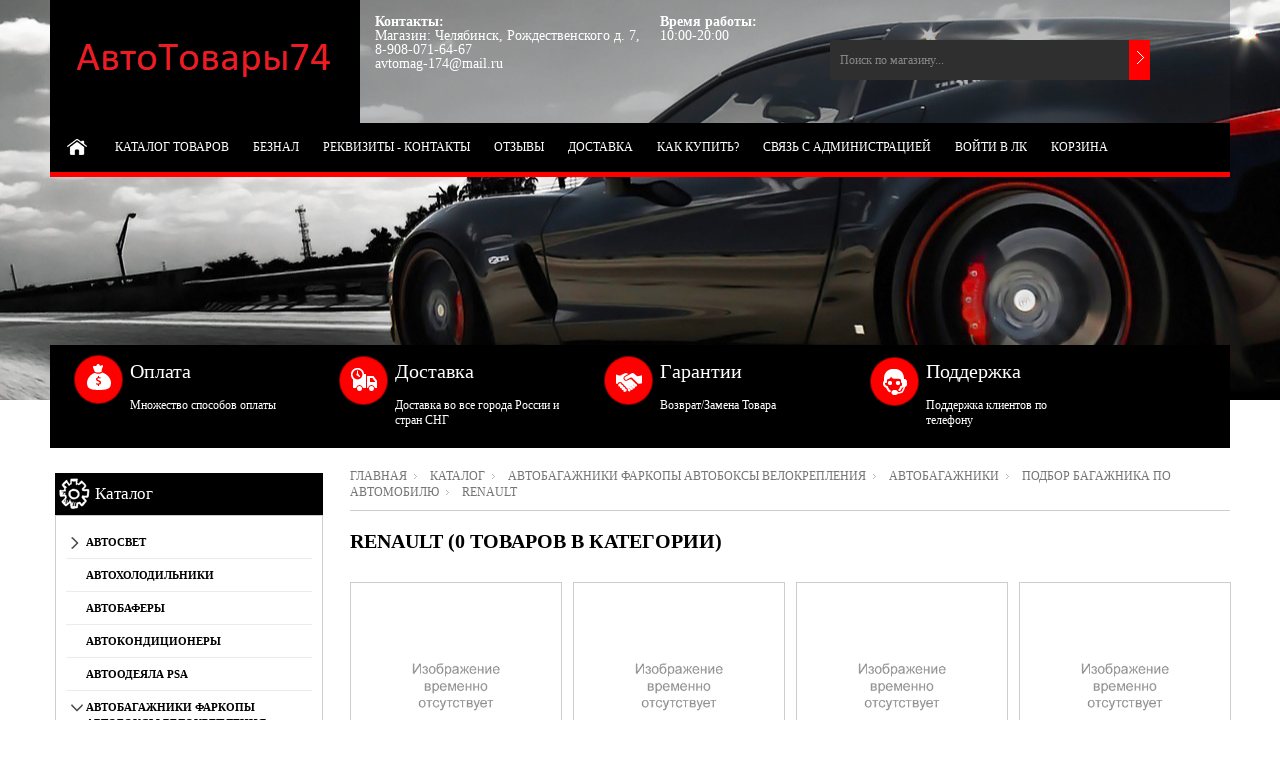

--- FILE ---
content_type: text/html; charset=utf-8
request_url: https://xn--74-6kcaja7faupb6i.xn--p1ai/catalog/RENAULT-8
body_size: 29682
content:
<!DOCTYPE html PUBLIC "-//W3C//DTD XHTML 1.0 Strict//EN" "http://www.w3.org/TR/xhtml1/DTD/xhtml1-strict.dtd"> 
<!--[if IE ]><html class="ie" xmlns="http://www.w3.org/1999/xhtml" xml:lang="ru" lang="ru"><![endif]-->
<html xmlns="http://www.w3.org/1999/xhtml" xml:lang="ru" lang="ru">
  <head> 
    <title>RENAULT</title>  
    <meta name="description" content="RENAULT" /> 
    <meta name="keywords" content="RENAULT" />
    <meta http-equiv="Content-Type" content="text/html; charset=utf-8" /> 
    <meta http-equiv="Content-Language" content="ru" />
    <meta name="viewport" content="width=device-width, initial-scale=1.0" />
    <link rel="icon" href="/design/favicon.ico?lc=1751264451" type="image/x-icon" /> 
    <link rel="shortcut icon" href="/design/favicon.ico?lc=1751264451" type="image/x-icon" /> 
    
        
    
      
    
    
     
    
    
    <link rel="stylesheet" type="text/css" href="/design/style.css?design=movement&lc=1753421013">
    <link rel="stylesheet" href="/design//forall/css/fancybox/2.1.5/jquery.fancybox.css" />
 
      
    <script type="text/javascript" src="https://ajax.googleapis.com/ajax/libs/jquery/1.8.2/jquery.min.js"></script>
    <script src="/design//forall/css/fancybox/2.1.5/jquery.fancybox.pack.js"></script>
    <script type="text/javascript" src="/design/forall.js?design=movement&lc=1753421013"></script>
    
    <script type="text/javascript">var zoomloaderPath = '/design/loader.gif?design=movement';</script>
    <script type="text/javascript" src="/design/main.js?design=movement&lc=1753421013"></script>
    
       
        
      </head> 
  <body  >
    <div id="header_bar" class="header_bar">
      <div class="container">
	        <div class="logo">
            <a href="https://xn--74-6kcaja7faupb6i.xn--p1ai/"><img src="/design/logo.png?design=movement&lc=1750696463" alt="" title="" class="scale-with-grid"></a>
          </div>
          
                      
            <form id="search_mini_form" action="https://xn--74-6kcaja7faupb6i.xn--p1ai/search" method="get" onsubmit="if(jQuery(this).find('#search').val()=='Поиск по магазину...') return false;">
              <div id="search">
              <input type="search" name="q" id="Search" value="Поиск по магазину..." onfocus="if(this.value=='Поиск по магазину...'){this.value='';}" onblur="if(this.value==''){this.value='Поиск по магазину...';}" />  
              <input name="search" title="Искать" type="submit" value="" />  
              <div class="clear"></div>
              </div>
            </form> 
             
                    <div class="clear"></div>
      	</div>
      <div class="shdw"></div>
    </div>
    <div id="bodyWrapper" class="main_page">
      
      <noscript> 
        <div class="noscript"> 
          <div class="noscript-inner"> 
            <p><strong>Мы заметили что у Вас выключен JavaScript.</strong></p> 
            <p>Необходимо включить его для корректной работы сайта.</p> 
          </div> 
        </div> 
      </noscript>
      
      <div id="header">
        <div class="container">
          <div class="logo">
            <a href="https://xn--74-6kcaja7faupb6i.xn--p1ai/"><img src="/design/logo.png?design=movement&lc=1750696463" alt="" title="" width="265" height="55" class="scale-with-grid"></a>
          </div>
           
          <div class="contacts">
                          <div class="phone" title="Звоните, мы проконсультируем вас по любым вопросам">  
                <b>Контакты:</b><br />
                
                                  
                                    Магазин: Челябинск,  Рождественского д. 7,<br />
                                
                
                                  
                                    8-908-071-64-67<br />
                                          
                
                                  
                                    avtomag-174@mail.ru
                                        
                
                                       
                
                              </div>
                        
            
                          <div class="time">
                <b>Время работы:</b><br />
                <span class="work-time" title="Время работы нашего магазина: 10:00-20:00">
                  10:00-20:00
                </span>
              </div>
                        <div class="clear"></div>
          </div>
              
          
          <div class="shopping_cart_block">
            <a href="https://xn--74-6kcaja7faupb6i.xn--p1ai/cart" class="shopping_cart"  title="Просмотреть корзину">
                          </a>
            
                      </div>
          
          
          <div id="search">
            <form id="search_mini_form" action="https://xn--74-6kcaja7faupb6i.xn--p1ai/search" method="get" onsubmit="if(jQuery(this).find('#search').val()=='Поиск по магазину...') return false;">
              <input type="text" name="q" id="Search" value="Поиск по магазину..." onfocus="if(this.value=='Поиск по магазину...'){this.value='';}" onblur="if(this.value==''){this.value='Поиск по магазину...';}" />  
              <input name="search" title="Искать" type="submit" value="">  
            </form> 
          </div>
               
          <div class="nav-container">
            <div id="menu_block_head">
              <div class="nav_block_head_field">Выберите пункт меню...</div>
              <span class="menu_block_head_button"> </span>
              <div class="clear"></div>
            </div>
            
            <div class="menu_block_dropdown">
              <div class="et_categ_box">
                <div id="et_categ_box_scroll">
                  <div class="img_link_wrapper"><a class="image-link" href="https://xn--74-6kcaja7faupb6i.xn--p1ai/"></a></div>
                                                                                     <div class="cat-name"><a href="https://xn--74-6kcaja7faupb6i.xn--p1ai/" class="main_category " title="Полный список товаров на сайте">Каталог товаров</a></div>
                                               <div class="cat-name"><a href="https://xn--74-6kcaja7faupb6i.xn--p1ai/page/BeZNAL" class="main_category " title="БЕЗНАЛИЧНЫЙ РАСЧЕТ (МЕЖДУ ЮРИДИЧЕСКИМИ ЛИЦАМИ)">БЕЗНАЛ</a></div>
                                               <div class="cat-name"><a href="https://xn--74-6kcaja7faupb6i.xn--p1ai/page/Nashi-rekvizity" class="main_category " title="Контакты">Реквизиты - Контакты</a></div>
                                               <div class="cat-name"><a href="http://xn--74-6kcaja7faupb6i.xn--p1ai/goods/tovar" class="main_category " title="Отзывы о магазине">Отзывы</a></div>
                                               <div class="cat-name"><a href="https://xn--74-6kcaja7faupb6i.xn--p1ai/page/Oplata-i-dostavka" class="main_category " title="Оплата и доставка">Доставка</a></div>
                                               <div class="cat-name"><a href="https://xn--74-6kcaja7faupb6i.xn--p1ai/page/Kak-kupit" class="main_category " title="Как купить">Как купить?</a></div>
                                               <div class="cat-name"><a href="https://xn--74-6kcaja7faupb6i.xn--p1ai/feedback" class="main_category " title="Связь с администрацией магазина">Связь с администрацией</a></div>
                                               <div class="cat-name"><a href="https://xn--74-6kcaja7faupb6i.xn--p1ai/user/login" class="main_category " title="Вход в личный кабинет покупателя">Войти в ЛК</a></div>
                                               <div class="cat-name"><a href="https://xn--74-6kcaja7faupb6i.xn--p1ai/cart" class="main_category " title="Ваша корзина">Корзина</a></div>
                                                                            </div>  
              </div>
            </div>
            
          </div> 
        </div>
      </div>
        
    </div>    
      
      
       
      <div class="container promo_block">
  		  <ul>
  				<li class="box-1">
  					<h3 class="title-block">Оплата</h3>
  					<p>Множество способов оплаты</p>
  				</li>
  				<li class="box-2">
  					<h3 class="title-block">Доставка</h3>
  					<p>Доставка во все города России и стран СНГ</p>
  				</li>
  				<li class="box-3">
  					<h3 class="title-block">Гарантии</h3>
  					<p>Возврат/Замена Товара</p>
  				</li>
  				<li class="box-4">
  					<h3 class="title-block">Поддержка</h3>
  					<p>Поддержка клиентов по телефону</p>
  				</li>
  			</ul>		
        <div class="clear"></div>
			</div>
      <div class="container contentText">        
        <div class="twelve columns omega main_part_wrapper">
        
          
                
         
              <div class="breadcrumbs_box">
      <a href="https://xn--74-6kcaja7faupb6i.xn--p1ai/" title="Перейти на главную" class="headerNavigation1">Главная</a>
              <a href="https://xn--74-6kcaja7faupb6i.xn--p1ai/" title="Перейти в каталог продукции нашего магазина" class="headerNavigation1">Каталог</a>
                  <a href="https://xn--74-6kcaja7faupb6i.xn--p1ai/catalog/Avtotovry" title="Перейти в категорию &laquo;Автобагажники Фаркопы Автобоксы Велокрепления&raquo;" class="headerNavigation1">Автобагажники Фаркопы Автобоксы Велокрепления</a>                  <a href="https://xn--74-6kcaja7faupb6i.xn--p1ai/catalog/Bagazhniki" title="Перейти в категорию &laquo;Автобагажники&raquo;" class="headerNavigation1">Автобагажники</a>                  <a href="https://xn--74-6kcaja7faupb6i.xn--p1ai/catalog/Bagazhniki-katalog-po-modelyam-2" title="Перейти в категорию &laquo;Подбор багажника по автомобилю&raquo;" class="headerNavigation1">Подбор багажника по автомобилю</a>                  <span class="headerNavigation">RENAULT</span>                
    </div>
      
  
  
      <h1 class="heading_title">RENAULT (0 товаров в категории)</h1>
   
  
    
  <div class="contentText">
    
    
          
      <div class="product-list2">
        <div class="main_general">
            <div>
              <div class="product">
                <div class="product-image-wrapper goods-cat-image-medium-square">
                  <a class="product_img" href="https://xn--74-6kcaja7faupb6i.xn--p1ai/catalog/4" title="Перейти к категории &laquo;4&raquo;">
                    <img class="goods-cat-image-medium" src="/design/no-photo-small.png?design=movement">
                  </a>
                </div>
                <div class="product-name">
                  <a class="category-name" href="https://xn--74-6kcaja7faupb6i.xn--p1ai/catalog/4" title="Перейти к категории &laquo;4&raquo;">4</a>
                </div>
              </div>    
            </div>
          </div><div class="main_general">
            <div>
              <div class="product">
                <div class="product-image-wrapper goods-cat-image-medium-square">
                  <a class="product_img" href="https://xn--74-6kcaja7faupb6i.xn--p1ai/catalog/Koleos-SUV-2" title="Перейти к категории &laquo;Koleos SUV&raquo;">
                    <img class="goods-cat-image-medium" src="/design/no-photo-small.png?design=movement">
                  </a>
                </div>
                <div class="product-name">
                  <a class="category-name" href="https://xn--74-6kcaja7faupb6i.xn--p1ai/catalog/Koleos-SUV-2" title="Перейти к категории &laquo;Koleos SUV&raquo;">Koleos SUV</a>
                </div>
              </div>    
            </div>
          </div><div class="main_general">
            <div>
              <div class="product">
                <div class="product-image-wrapper goods-cat-image-medium-square">
                  <a class="product_img" href="https://xn--74-6kcaja7faupb6i.xn--p1ai/catalog/5" title="Перейти к категории &laquo;5&raquo;">
                    <img class="goods-cat-image-medium" src="/design/no-photo-small.png?design=movement">
                  </a>
                </div>
                <div class="product-name">
                  <a class="category-name" href="https://xn--74-6kcaja7faupb6i.xn--p1ai/catalog/5" title="Перейти к категории &laquo;5&raquo;">5</a>
                </div>
              </div>    
            </div>
          </div><div class="main_general">
            <div>
              <div class="product">
                <div class="product-image-wrapper goods-cat-image-medium-square">
                  <a class="product_img" href="https://xn--74-6kcaja7faupb6i.xn--p1ai/catalog/9" title="Перейти к категории &laquo;9&raquo;">
                    <img class="goods-cat-image-medium" src="/design/no-photo-small.png?design=movement">
                  </a>
                </div>
                <div class="product-name">
                  <a class="category-name" href="https://xn--74-6kcaja7faupb6i.xn--p1ai/catalog/9" title="Перейти к категории &laquo;9&raquo;">9</a>
                </div>
              </div>    
            </div>
          </div><div class="main_general">
            <div>
              <div class="product">
                <div class="product-image-wrapper goods-cat-image-medium-square">
                  <a class="product_img" href="https://xn--74-6kcaja7faupb6i.xn--p1ai/catalog/11" title="Перейти к категории &laquo;11&raquo;">
                    <img class="goods-cat-image-medium" src="/design/no-photo-small.png?design=movement">
                  </a>
                </div>
                <div class="product-name">
                  <a class="category-name" href="https://xn--74-6kcaja7faupb6i.xn--p1ai/catalog/11" title="Перейти к категории &laquo;11&raquo;">11</a>
                </div>
              </div>    
            </div>
          </div><div class="main_general">
            <div>
              <div class="product">
                <div class="product-image-wrapper goods-cat-image-medium-square">
                  <a class="product_img" href="https://xn--74-6kcaja7faupb6i.xn--p1ai/catalog/12" title="Перейти к категории &laquo;12&raquo;">
                    <img class="goods-cat-image-medium" src="/design/no-photo-small.png?design=movement">
                  </a>
                </div>
                <div class="product-name">
                  <a class="category-name" href="https://xn--74-6kcaja7faupb6i.xn--p1ai/catalog/12" title="Перейти к категории &laquo;12&raquo;">12</a>
                </div>
              </div>    
            </div>
          </div><div class="main_general">
            <div>
              <div class="product">
                <div class="product-image-wrapper goods-cat-image-medium-square">
                  <a class="product_img" href="https://xn--74-6kcaja7faupb6i.xn--p1ai/catalog/14" title="Перейти к категории &laquo;14&raquo;">
                    <img class="goods-cat-image-medium" src="/design/no-photo-small.png?design=movement">
                  </a>
                </div>
                <div class="product-name">
                  <a class="category-name" href="https://xn--74-6kcaja7faupb6i.xn--p1ai/catalog/14" title="Перейти к категории &laquo;14&raquo;">14</a>
                </div>
              </div>    
            </div>
          </div><div class="main_general">
            <div>
              <div class="product">
                <div class="product-image-wrapper goods-cat-image-medium-square">
                  <a class="product_img" href="https://xn--74-6kcaja7faupb6i.xn--p1ai/catalog/17" title="Перейти к категории &laquo;17&raquo;">
                    <img class="goods-cat-image-medium" src="/design/no-photo-small.png?design=movement">
                  </a>
                </div>
                <div class="product-name">
                  <a class="category-name" href="https://xn--74-6kcaja7faupb6i.xn--p1ai/catalog/17" title="Перейти к категории &laquo;17&raquo;">17</a>
                </div>
              </div>    
            </div>
          </div><div class="main_general">
            <div>
              <div class="product">
                <div class="product-image-wrapper goods-cat-image-medium-square">
                  <a class="product_img" href="https://xn--74-6kcaja7faupb6i.xn--p1ai/catalog/18" title="Перейти к категории &laquo;18&raquo;">
                    <img class="goods-cat-image-medium" src="/design/no-photo-small.png?design=movement">
                  </a>
                </div>
                <div class="product-name">
                  <a class="category-name" href="https://xn--74-6kcaja7faupb6i.xn--p1ai/catalog/18" title="Перейти к категории &laquo;18&raquo;">18</a>
                </div>
              </div>    
            </div>
          </div><div class="main_general">
            <div>
              <div class="product">
                <div class="product-image-wrapper goods-cat-image-medium-square">
                  <a class="product_img" href="https://xn--74-6kcaja7faupb6i.xn--p1ai/catalog/19" title="Перейти к категории &laquo;19&raquo;">
                    <img class="goods-cat-image-medium" src="/design/no-photo-small.png?design=movement">
                  </a>
                </div>
                <div class="product-name">
                  <a class="category-name" href="https://xn--74-6kcaja7faupb6i.xn--p1ai/catalog/19" title="Перейти к категории &laquo;19&raquo;">19</a>
                </div>
              </div>    
            </div>
          </div><div class="main_general">
            <div>
              <div class="product">
                <div class="product-image-wrapper goods-cat-image-medium-square">
                  <a class="product_img" href="https://xn--74-6kcaja7faupb6i.xn--p1ai/catalog/20" title="Перейти к категории &laquo;20&raquo;">
                    <img class="goods-cat-image-medium" src="/design/no-photo-small.png?design=movement">
                  </a>
                </div>
                <div class="product-name">
                  <a class="category-name" href="https://xn--74-6kcaja7faupb6i.xn--p1ai/catalog/20" title="Перейти к категории &laquo;20&raquo;">20</a>
                </div>
              </div>    
            </div>
          </div><div class="main_general">
            <div>
              <div class="product">
                <div class="product-image-wrapper goods-cat-image-medium-square">
                  <a class="product_img" href="https://xn--74-6kcaja7faupb6i.xn--p1ai/catalog/21" title="Перейти к категории &laquo;21&raquo;">
                    <img class="goods-cat-image-medium" src="/design/no-photo-small.png?design=movement">
                  </a>
                </div>
                <div class="product-name">
                  <a class="category-name" href="https://xn--74-6kcaja7faupb6i.xn--p1ai/catalog/21" title="Перейти к категории &laquo;21&raquo;">21</a>
                </div>
              </div>    
            </div>
          </div><div class="main_general">
            <div>
              <div class="product">
                <div class="product-image-wrapper goods-cat-image-medium-square">
                  <a class="product_img" href="https://xn--74-6kcaja7faupb6i.xn--p1ai/catalog/25-2" title="Перейти к категории &laquo;25&raquo;">
                    <img class="goods-cat-image-medium" src="/design/no-photo-small.png?design=movement">
                  </a>
                </div>
                <div class="product-name">
                  <a class="category-name" href="https://xn--74-6kcaja7faupb6i.xn--p1ai/catalog/25-2" title="Перейти к категории &laquo;25&raquo;">25</a>
                </div>
              </div>    
            </div>
          </div><div class="main_general">
            <div>
              <div class="product">
                <div class="product-image-wrapper goods-cat-image-medium-square">
                  <a class="product_img" href="https://xn--74-6kcaja7faupb6i.xn--p1ai/catalog/30" title="Перейти к категории &laquo;30&raquo;">
                    <img class="goods-cat-image-medium" src="/design/no-photo-small.png?design=movement">
                  </a>
                </div>
                <div class="product-name">
                  <a class="category-name" href="https://xn--74-6kcaja7faupb6i.xn--p1ai/catalog/30" title="Перейти к категории &laquo;30&raquo;">30</a>
                </div>
              </div>    
            </div>
          </div><div class="main_general">
            <div>
              <div class="product">
                <div class="product-image-wrapper goods-cat-image-medium-square">
                  <a class="product_img" href="https://xn--74-6kcaja7faupb6i.xn--p1ai/catalog/Avantime" title="Перейти к категории &laquo;Avantime&raquo;">
                    <img class="goods-cat-image-medium" src="/design/no-photo-small.png?design=movement">
                  </a>
                </div>
                <div class="product-name">
                  <a class="category-name" href="https://xn--74-6kcaja7faupb6i.xn--p1ai/catalog/Avantime" title="Перейти к категории &laquo;Avantime&raquo;">Avantime</a>
                </div>
              </div>    
            </div>
          </div><div class="main_general">
            <div>
              <div class="product">
                <div class="product-image-wrapper goods-cat-image-medium-square">
                  <a class="product_img" href="https://xn--74-6kcaja7faupb6i.xn--p1ai/catalog/Clio" title="Перейти к категории &laquo;Clio&raquo;">
                    <img class="goods-cat-image-medium" src="/design/no-photo-small.png?design=movement">
                  </a>
                </div>
                <div class="product-name">
                  <a class="category-name" href="https://xn--74-6kcaja7faupb6i.xn--p1ai/catalog/Clio" title="Перейти к категории &laquo;Clio&raquo;">Clio</a>
                </div>
              </div>    
            </div>
          </div><div class="main_general">
            <div>
              <div class="product">
                <div class="product-image-wrapper goods-cat-image-medium-square">
                  <a class="product_img" href="https://xn--74-6kcaja7faupb6i.xn--p1ai/catalog/Duster" title="Перейти к категории &laquo;Duster&raquo;">
                    <img class="goods-cat-image-medium" src="https://i2.storeland.net/1/3639/36384703/a35910/duster.png">
                  </a>
                </div>
                <div class="product-name">
                  <a class="category-name" href="https://xn--74-6kcaja7faupb6i.xn--p1ai/catalog/Duster" title="Перейти к категории &laquo;Duster&raquo;">Duster</a>
                </div>
              </div>    
            </div>
          </div><div class="main_general">
            <div>
              <div class="product">
                <div class="product-image-wrapper goods-cat-image-medium-square">
                  <a class="product_img" href="https://xn--74-6kcaja7faupb6i.xn--p1ai/catalog/Espace" title="Перейти к категории &laquo;Espace&raquo;">
                    <img class="goods-cat-image-medium" src="/design/no-photo-small.png?design=movement">
                  </a>
                </div>
                <div class="product-name">
                  <a class="category-name" href="https://xn--74-6kcaja7faupb6i.xn--p1ai/catalog/Espace" title="Перейти к категории &laquo;Espace&raquo;">Espace</a>
                </div>
              </div>    
            </div>
          </div><div class="main_general">
            <div>
              <div class="product">
                <div class="product-image-wrapper goods-cat-image-medium-square">
                  <a class="product_img" href="https://xn--74-6kcaja7faupb6i.xn--p1ai/catalog/Express" title="Перейти к категории &laquo;Express&raquo;">
                    <img class="goods-cat-image-medium" src="/design/no-photo-small.png?design=movement">
                  </a>
                </div>
                <div class="product-name">
                  <a class="category-name" href="https://xn--74-6kcaja7faupb6i.xn--p1ai/catalog/Express" title="Перейти к категории &laquo;Express&raquo;">Express</a>
                </div>
              </div>    
            </div>
          </div><div class="main_general">
            <div>
              <div class="product">
                <div class="product-image-wrapper goods-cat-image-medium-square">
                  <a class="product_img" href="https://xn--74-6kcaja7faupb6i.xn--p1ai/catalog/Grand-Scenic" title="Перейти к категории &laquo;Grand Scenic&raquo;">
                    <img class="goods-cat-image-medium" src="/design/no-photo-small.png?design=movement">
                  </a>
                </div>
                <div class="product-name">
                  <a class="category-name" href="https://xn--74-6kcaja7faupb6i.xn--p1ai/catalog/Grand-Scenic" title="Перейти к категории &laquo;Grand Scenic&raquo;">Grand Scenic</a>
                </div>
              </div>    
            </div>
          </div><div class="main_general">
            <div>
              <div class="product">
                <div class="product-image-wrapper goods-cat-image-medium-square">
                  <a class="product_img" href="https://xn--74-6kcaja7faupb6i.xn--p1ai/catalog/Grand-Espace" title="Перейти к категории &laquo;Grand Espace&raquo;">
                    <img class="goods-cat-image-medium" src="/design/no-photo-small.png?design=movement">
                  </a>
                </div>
                <div class="product-name">
                  <a class="category-name" href="https://xn--74-6kcaja7faupb6i.xn--p1ai/catalog/Grand-Espace" title="Перейти к категории &laquo;Grand Espace&raquo;">Grand Espace</a>
                </div>
              </div>    
            </div>
          </div><div class="main_general">
            <div>
              <div class="product">
                <div class="product-image-wrapper goods-cat-image-medium-square">
                  <a class="product_img" href="https://xn--74-6kcaja7faupb6i.xn--p1ai/catalog/Grand-Modus" title="Перейти к категории &laquo;Grand Modus&raquo;">
                    <img class="goods-cat-image-medium" src="/design/no-photo-small.png?design=movement">
                  </a>
                </div>
                <div class="product-name">
                  <a class="category-name" href="https://xn--74-6kcaja7faupb6i.xn--p1ai/catalog/Grand-Modus" title="Перейти к категории &laquo;Grand Modus&raquo;">Grand Modus</a>
                </div>
              </div>    
            </div>
          </div><div class="main_general">
            <div>
              <div class="product">
                <div class="product-image-wrapper goods-cat-image-medium-square">
                  <a class="product_img" href="https://xn--74-6kcaja7faupb6i.xn--p1ai/catalog/Kangoo" title="Перейти к категории &laquo;Kangoo&raquo;">
                    <img class="goods-cat-image-medium" src="/design/no-photo-small.png?design=movement">
                  </a>
                </div>
                <div class="product-name">
                  <a class="category-name" href="https://xn--74-6kcaja7faupb6i.xn--p1ai/catalog/Kangoo" title="Перейти к категории &laquo;Kangoo&raquo;">Kangoo</a>
                </div>
              </div>    
            </div>
          </div><div class="main_general">
            <div>
              <div class="product">
                <div class="product-image-wrapper goods-cat-image-medium-square">
                  <a class="product_img" href="https://xn--74-6kcaja7faupb6i.xn--p1ai/catalog/Koleos-SUV" title="Перейти к категории &laquo;Koleos&raquo;">
                    <img class="goods-cat-image-medium" src="https://i1.storeland.net/1/3639/36384910/a35910/koleos-suv.jpg">
                  </a>
                </div>
                <div class="product-name">
                  <a class="category-name" href="https://xn--74-6kcaja7faupb6i.xn--p1ai/catalog/Koleos-SUV" title="Перейти к категории &laquo;Koleos&raquo;">Koleos</a>
                </div>
              </div>    
            </div>
          </div><div class="main_general">
            <div>
              <div class="product">
                <div class="product-image-wrapper goods-cat-image-medium-square">
                  <a class="product_img" href="https://xn--74-6kcaja7faupb6i.xn--p1ai/catalog/Laguna" title="Перейти к категории &laquo;Laguna&raquo;">
                    <img class="goods-cat-image-medium" src="/design/no-photo-small.png?design=movement">
                  </a>
                </div>
                <div class="product-name">
                  <a class="category-name" href="https://xn--74-6kcaja7faupb6i.xn--p1ai/catalog/Laguna" title="Перейти к категории &laquo;Laguna&raquo;">Laguna</a>
                </div>
              </div>    
            </div>
          </div><div class="main_general">
            <div>
              <div class="product">
                <div class="product-image-wrapper goods-cat-image-medium-square">
                  <a class="product_img" href="https://xn--74-6kcaja7faupb6i.xn--p1ai/catalog/Logan" title="Перейти к категории &laquo;Logan&raquo;">
                    <img class="goods-cat-image-medium" src="https://i3.storeland.net/1/3639/36383564/a35910/logan.jpg">
                  </a>
                </div>
                <div class="product-name">
                  <a class="category-name" href="https://xn--74-6kcaja7faupb6i.xn--p1ai/catalog/Logan" title="Перейти к категории &laquo;Logan&raquo;">Logan</a>
                </div>
              </div>    
            </div>
          </div><div class="main_general">
            <div>
              <div class="product">
                <div class="product-image-wrapper goods-cat-image-medium-square">
                  <a class="product_img" href="https://xn--74-6kcaja7faupb6i.xn--p1ai/catalog/Logan-MCV" title="Перейти к категории &laquo;Logan MCV&raquo;">
                    <img class="goods-cat-image-medium" src="https://i2.storeland.net/1/3639/36385668/a35910/logan-mcv.png">
                  </a>
                </div>
                <div class="product-name">
                  <a class="category-name" href="https://xn--74-6kcaja7faupb6i.xn--p1ai/catalog/Logan-MCV" title="Перейти к категории &laquo;Logan MCV&raquo;">Logan MCV</a>
                </div>
              </div>    
            </div>
          </div><div class="main_general">
            <div>
              <div class="product">
                <div class="product-image-wrapper goods-cat-image-medium-square">
                  <a class="product_img" href="https://xn--74-6kcaja7faupb6i.xn--p1ai/catalog/Master" title="Перейти к категории &laquo;Master&raquo;">
                    <img class="goods-cat-image-medium" src="/design/no-photo-small.png?design=movement">
                  </a>
                </div>
                <div class="product-name">
                  <a class="category-name" href="https://xn--74-6kcaja7faupb6i.xn--p1ai/catalog/Master" title="Перейти к категории &laquo;Master&raquo;">Master</a>
                </div>
              </div>    
            </div>
          </div><div class="main_general">
            <div>
              <div class="product">
                <div class="product-image-wrapper goods-cat-image-medium-square">
                  <a class="product_img" href="https://xn--74-6kcaja7faupb6i.xn--p1ai/catalog/Megane" title="Перейти к категории &laquo;Megane&raquo;">
                    <img class="goods-cat-image-medium" src="/design/no-photo-small.png?design=movement">
                  </a>
                </div>
                <div class="product-name">
                  <a class="category-name" href="https://xn--74-6kcaja7faupb6i.xn--p1ai/catalog/Megane" title="Перейти к категории &laquo;Megane&raquo;">Megane</a>
                </div>
              </div>    
            </div>
          </div><div class="main_general">
            <div>
              <div class="product">
                <div class="product-image-wrapper goods-cat-image-medium-square">
                  <a class="product_img" href="https://xn--74-6kcaja7faupb6i.xn--p1ai/catalog/Modus" title="Перейти к категории &laquo;Modus&raquo;">
                    <img class="goods-cat-image-medium" src="/design/no-photo-small.png?design=movement">
                  </a>
                </div>
                <div class="product-name">
                  <a class="category-name" href="https://xn--74-6kcaja7faupb6i.xn--p1ai/catalog/Modus" title="Перейти к категории &laquo;Modus&raquo;">Modus</a>
                </div>
              </div>    
            </div>
          </div><div class="main_general">
            <div>
              <div class="product">
                <div class="product-image-wrapper goods-cat-image-medium-square">
                  <a class="product_img" href="https://xn--74-6kcaja7faupb6i.xn--p1ai/catalog/Nevada" title="Перейти к категории &laquo;Nevada&raquo;">
                    <img class="goods-cat-image-medium" src="/design/no-photo-small.png?design=movement">
                  </a>
                </div>
                <div class="product-name">
                  <a class="category-name" href="https://xn--74-6kcaja7faupb6i.xn--p1ai/catalog/Nevada" title="Перейти к категории &laquo;Nevada&raquo;">Nevada</a>
                </div>
              </div>    
            </div>
          </div><div class="main_general">
            <div>
              <div class="product">
                <div class="product-image-wrapper goods-cat-image-medium-square">
                  <a class="product_img" href="https://xn--74-6kcaja7faupb6i.xn--p1ai/catalog/Safrane" title="Перейти к категории &laquo;Safrane&raquo;">
                    <img class="goods-cat-image-medium" src="/design/no-photo-small.png?design=movement">
                  </a>
                </div>
                <div class="product-name">
                  <a class="category-name" href="https://xn--74-6kcaja7faupb6i.xn--p1ai/catalog/Safrane" title="Перейти к категории &laquo;Safrane&raquo;">Safrane</a>
                </div>
              </div>    
            </div>
          </div><div class="main_general">
            <div>
              <div class="product">
                <div class="product-image-wrapper goods-cat-image-medium-square">
                  <a class="product_img" href="https://xn--74-6kcaja7faupb6i.xn--p1ai/catalog/Sandero" title="Перейти к категории &laquo;Sandero&raquo;">
                    <img class="goods-cat-image-medium" src="https://i3.storeland.net/1/3639/36383831/a35910/sandero.jpg">
                  </a>
                </div>
                <div class="product-name">
                  <a class="category-name" href="https://xn--74-6kcaja7faupb6i.xn--p1ai/catalog/Sandero" title="Перейти к категории &laquo;Sandero&raquo;">Sandero</a>
                </div>
              </div>    
            </div>
          </div><div class="main_general">
            <div>
              <div class="product">
                <div class="product-image-wrapper goods-cat-image-medium-square">
                  <a class="product_img" href="https://xn--74-6kcaja7faupb6i.xn--p1ai/catalog/Sandero-Stepway" title="Перейти к категории &laquo;Sandero Stepway&raquo;">
                    <img class="goods-cat-image-medium" src="https://i3.storeland.net/1/3639/36384362/a35910/sandero-stepway.jpg">
                  </a>
                </div>
                <div class="product-name">
                  <a class="category-name" href="https://xn--74-6kcaja7faupb6i.xn--p1ai/catalog/Sandero-Stepway" title="Перейти к категории &laquo;Sandero Stepway&raquo;">Sandero Stepway</a>
                </div>
              </div>    
            </div>
          </div><div class="main_general">
            <div>
              <div class="product">
                <div class="product-image-wrapper goods-cat-image-medium-square">
                  <a class="product_img" href="https://xn--74-6kcaja7faupb6i.xn--p1ai/catalog/Super" title="Перейти к категории &laquo;Super 5&raquo;">
                    <img class="goods-cat-image-medium" src="/design/no-photo-small.png?design=movement">
                  </a>
                </div>
                <div class="product-name">
                  <a class="category-name" href="https://xn--74-6kcaja7faupb6i.xn--p1ai/catalog/Super" title="Перейти к категории &laquo;Super 5&raquo;">Super 5</a>
                </div>
              </div>    
            </div>
          </div><div class="main_general">
            <div>
              <div class="product">
                <div class="product-image-wrapper goods-cat-image-medium-square">
                  <a class="product_img" href="https://xn--74-6kcaja7faupb6i.xn--p1ai/catalog/Scenic" title="Перейти к категории &laquo;Scenic&raquo;">
                    <img class="goods-cat-image-medium" src="/design/no-photo-small.png?design=movement">
                  </a>
                </div>
                <div class="product-name">
                  <a class="category-name" href="https://xn--74-6kcaja7faupb6i.xn--p1ai/catalog/Scenic" title="Перейти к категории &laquo;Scenic&raquo;">Scenic</a>
                </div>
              </div>    
            </div>
          </div><div class="main_general">
            <div>
              <div class="product">
                <div class="product-image-wrapper goods-cat-image-medium-square">
                  <a class="product_img" href="https://xn--74-6kcaja7faupb6i.xn--p1ai/catalog/Thalia" title="Перейти к категории &laquo;Thalia&raquo;">
                    <img class="goods-cat-image-medium" src="/design/no-photo-small.png?design=movement">
                  </a>
                </div>
                <div class="product-name">
                  <a class="category-name" href="https://xn--74-6kcaja7faupb6i.xn--p1ai/catalog/Thalia" title="Перейти к категории &laquo;Thalia&raquo;">Thalia</a>
                </div>
              </div>    
            </div>
          </div><div class="main_general">
            <div>
              <div class="product">
                <div class="product-image-wrapper goods-cat-image-medium-square">
                  <a class="product_img" href="https://xn--74-6kcaja7faupb6i.xn--p1ai/catalog/Trafic" title="Перейти к категории &laquo;Trafic&raquo;">
                    <img class="goods-cat-image-medium" src="/design/no-photo-small.png?design=movement">
                  </a>
                </div>
                <div class="product-name">
                  <a class="category-name" href="https://xn--74-6kcaja7faupb6i.xn--p1ai/catalog/Trafic" title="Перейти к категории &laquo;Trafic&raquo;">Trafic</a>
                </div>
              </div>    
            </div>
          </div><div class="main_general">
            <div>
              <div class="product">
                <div class="product-image-wrapper goods-cat-image-medium-square">
                  <a class="product_img" href="https://xn--74-6kcaja7faupb6i.xn--p1ai/catalog/Vel-Satis" title="Перейти к категории &laquo;Vel Satis&raquo;">
                    <img class="goods-cat-image-medium" src="/design/no-photo-small.png?design=movement">
                  </a>
                </div>
                <div class="product-name">
                  <a class="category-name" href="https://xn--74-6kcaja7faupb6i.xn--p1ai/catalog/Vel-Satis" title="Перейти к категории &laquo;Vel Satis&raquo;">Vel Satis</a>
                </div>
              </div>    
            </div>
          </div>      </div> 
      <br clear="all"/>
    
      
  </div>
<script type="text/javascript">var gaJsHost = (("https:" == document.location.protocol) ? "https://ssl." : "http://www.");document.write(unescape("%3Cscript src='" + gaJsHost + "google-analytics.com/ga.js' type='text/javascript'%3E%3C/script%3E"));</script><script type="text/javascript">try {var pageTracker = _gat._getTracker("UA-32461983-1");pageTracker._trackPageview();} catch(err) { }</script><script type="text/javascript">(function(m,e,t,r,i,k,a){m[i]=m[i]||function(){(m[i].a=m[i].a||[]).push(arguments)};m[i].l=1*new Date();k=e.createElement(t),a=e.getElementsByTagName(t)[0],k.async=1,k.src=r,a.parentNode.insertBefore(k,a)}) (window,document,"script", "https://mc.yandex.ru/metrika/tag.js","ym");ym(14552158,"init",{clickmap:true,trackLinks:true,accurateTrackBounce:true,webvisor:true});</script><noscript><div><img src="https://mc.yandex.ru/watch/14552158" style="position:absolute; left:-9999px;" alt="" /></div></noscript><script>document.stat = '{"site_id":"91911","client_id":0,"goods_action":0,"s_ip":314522372,"s_uri":"https:\/\/xn--74-6kcaja7faupb6i.xn--p1ai\/catalog\/RENAULT-8","s_referer":null,"s_referer_url":"\/","f_fingerprint":"","f_user_agent":"Mozilla\/5.0 (Macintosh; Intel Mac OS X 10_15_7) AppleWebKit\/537.36 (KHTML, like Gecko) Chrome\/131.0.0.0 Safari\/537.36; ClaudeBot\/1.0; +claudebot@anthropic.com)","traffic_source_id":null,"traffic_source_ip":314522372,"traffic_source_utm_source":null,"traffic_source_utm_medium":null,"traffic_source_utm_campaign":null,"traffic_source_utm_term":null,"traffic_source_utm_content":null,"traffic_source_utm_position":null,"traffic_source_utm_matchtype":null,"traffic_source_utm_placement":null,"traffic_source_utm_network":null,"traffic_source_utm_referer":null,"goods_id":[]}';</script><script type="text/javascript" src="//stat-ch.storeland.ru/static/fp.js" async></script>
        
        
      </div>
      
      <div id="columnLeft" class="product_info_page_left four columns alpha">
          
                      <div class="infoBox infoBoxCategory">
              <div class="box-heading"><a href="https://xn--74-6kcaja7faupb6i.xn--p1ai/">Каталог</a></div>
              <div class="infoBoxContents">
                                  <ul class="accordion">                  <li  class="parent">
                    <a href="https://xn--74-6kcaja7faupb6i.xn--p1ai/catalog/AvtoSvet" >АвтоСвет</a>
                                                                      <ul class="accordion">                  <li style="display:none;" class="">
                    <a href="https://xn--74-6kcaja7faupb6i.xn--p1ai/catalog/Svetodiodnye-lampy-golovnogo-sveta" >Светодиодные лампы головного света</a>
                  </li>                                                                      <li style="display:none;" class="parent">
                    <a href="https://xn--74-6kcaja7faupb6i.xn--p1ai/catalog/Biksenonovye-linzy" >Биксеноновые линзы</a>
                                                                      <ul class="accordion">                  <li  class="">
                    <a href="https://xn--74-6kcaja7faupb6i.xn--p1ai/catalog/Interpower-5" >Interpower</a>
                  </li>                                                                      <li  class="">
                    <a href="https://xn--74-6kcaja7faupb6i.xn--p1ai/catalog/Sho-me-5" >Sho-me</a>
                  </li>                  </ul></li>                                                    <li style="display:none;" class="parent">
                    <a href="https://xn--74-6kcaja7faupb6i.xn--p1ai/catalog/Dnevnye-Hodovye-Ogni" >Дневные Ходовые Огни</a>
                                                                      <ul class="accordion">                  <li  class="">
                    <a href="https://xn--74-6kcaja7faupb6i.xn--p1ai/catalog/Sho-me-9" >Sho-me</a>
                  </li>                                                                      <li  class="">
                    <a href="https://xn--74-6kcaja7faupb6i.xn--p1ai/catalog/Philips-4" >Philips</a>
                  </li>                                                                      <li  class="">
                    <a href="https://xn--74-6kcaja7faupb6i.xn--p1ai/catalog/Intego" >Intego</a>
                  </li>                                                                      <li  class="">
                    <a href="http://hodovye-ogni.xn--74-6kcaja7faupb6i.xn--p1ai/" >Прочие Ходовые огни</a>
                  </li>                  </ul></li>                                                    <li style="display:none;" class="parent">
                    <a href="https://xn--74-6kcaja7faupb6i.xn--p1ai/catalog/Lampy" >Лампы Галоген</a>
                                                                      <ul class="accordion">                  <li  class="">
                    <a href="https://xn--74-6kcaja7faupb6i.xn--p1ai/catalog/Lampy-v-povortniki-Stopy" >Лампы в повортники Стопы</a>
                  </li>                                                                      <li  class="">
                    <a href="https://xn--74-6kcaja7faupb6i.xn--p1ai/catalog/CLEARLIGHT" >CLEARLIGHT</a>
                  </li>                                                                      <li  class="">
                    <a href="https://xn--74-6kcaja7faupb6i.xn--p1ai/catalog/EVO-Alfas" >EVO Alfas</a>
                  </li>                                                                      <li  class="">
                    <a href="https://xn--74-6kcaja7faupb6i.xn--p1ai/catalog/Koito-2" >Koito</a>
                  </li>                                                                      <li  class="">
                    <a href="https://xn--74-6kcaja7faupb6i.xn--p1ai/catalog/IPF" >IPF</a>
                  </li>                                                                      <li  class="">
                    <a href="https://xn--74-6kcaja7faupb6i.xn--p1ai/catalog/MTF-4" >MTF</a>
                  </li>                                                                      <li  class="">
                    <a href="https://xn--74-6kcaja7faupb6i.xn--p1ai/catalog/GENERAL-ELECTRIC-2" >GENERAL ELECTRIC</a>
                  </li>                                                                      <li  class="">
                    <a href="https://xn--74-6kcaja7faupb6i.xn--p1ai/catalog/Philips" >Philips</a>
                  </li>                                                                      <li  class="">
                    <a href="https://xn--74-6kcaja7faupb6i.xn--p1ai/catalog/Osram-3" >Osram</a>
                  </li>                                                                      <li  class="">
                    <a href="https://xn--74-6kcaja7faupb6i.xn--p1ai/catalog/Xenotex" >Xenotex</a>
                  </li>                                                                      <li  class="">
                    <a href="https://xn--74-6kcaja7faupb6i.xn--p1ai/catalog/Atlas" >Атлас</a>
                  </li>                                                                      <li  class="">
                    <a href="https://xn--74-6kcaja7faupb6i.xn--p1ai/catalog/Luch" >Луч</a>
                  </li>                                                                      <li  class="">
                    <a href="https://xn--74-6kcaja7faupb6i.xn--p1ai/catalog/Mayak" >Маяк</a>
                  </li>                                                                      <li  class="">
                    <a href="https://xn--74-6kcaja7faupb6i.xn--p1ai/catalog/StartVolt-2" >СтартВольт</a>
                  </li>                  </ul></li>                                                    <li style="display:none;" class="parent">
                    <a href="http://ksenon.xn--74-6kcaja7faupb6i.xn--p1ai/" >Ксенон</a>
                                                                      <ul class="accordion">                  <li  class="">
                    <a href="http://nabory.xn--74-6kcaja7faupb6i.xn--p1ai/" >Наборы ксенона</a>
                  </li>                                                                      <li  class="">
                    <a href="http://komplektujushhije.xn--74-6kcaja7faupb6i.xn--p1ai/" >Комплектующие для ксенона</a>
                  </li>                                                                      <li  class="parent">
                    <a href="http://ksenon.xn--74-6kcaja7faupb6i.xn--p1ai/catalog/Bloki-rozzhiga" >Блоки розжига</a>
                                                                      <ul class="accordion">                  <li  class="">
                    <a href="http://ksenon.xn--74-6kcaja7faupb6i.xn--p1ai/catalog/OmegaLight" >OmegaLight</a>
                  </li>                                                                      <li  class="">
                    <a href="http://ksenon.xn--74-6kcaja7faupb6i.xn--p1ai/catalog/Sho-me-SVS" >Sho-me SVS</a>
                  </li>                                                                      <li  class="">
                    <a href="http://ksenon.xn--74-6kcaja7faupb6i.xn--p1ai/catalog/MTF-2" >MTF</a>
                  </li>                                                                      <li  class="">
                    <a href="http://ksenon.xn--74-6kcaja7faupb6i.xn--p1ai/catalog/Matsushita" >Matsushita</a>
                  </li>                                                                      <li  class="">
                    <a href="http://ksenon.xn--74-6kcaja7faupb6i.xn--p1ai/catalog/Interpower-7" >Interpower</a>
                  </li>                                                                      <li  class="">
                    <a href="http://ksenon.xn--74-6kcaja7faupb6i.xn--p1ai/catalog/Koito" >Koito</a>
                  </li>                                                                      <li  class="">
                    <a href="http://ksenon.xn--74-6kcaja7faupb6i.xn--p1ai/catalog/IL-Trade-2" >IL Trade</a>
                  </li>                                                                      <li  class="">
                    <a href="http://ksenon.xn--74-6kcaja7faupb6i.xn--p1ai/catalog/Prochee" >Прочее</a>
                  </li>                  </ul></li>                                                    <li  class="parent">
                    <a href="http://ksenon.xn--74-6kcaja7faupb6i.xn--p1ai/catalog/Lampy-ksenon" >Лампы ксенон</a>
                                                                      <ul class="accordion">                  <li  class="">
                    <a href="http://ksenon.xn--74-6kcaja7faupb6i.xn--p1ai/catalog/Lampy-D1S-D2S-D2R" >D1S D2S D2R</a>
                  </li>                                                                      <li  class="">
                    <a href="http://ksenon.xn--74-6kcaja7faupb6i.xn--p1ai/catalog/AVS" >AVS</a>
                  </li>                                                                      <li  class="">
                    <a href="http://ksenon.xn--74-6kcaja7faupb6i.xn--p1ai/catalog/Interpower-8" >Interpower</a>
                  </li>                                                                      <li  class="">
                    <a href="http://ksenon.xn--74-6kcaja7faupb6i.xn--p1ai/catalog/Maxlux" >Maxlux</a>
                  </li>                                                                      <li  class="">
                    <a href="http://ksenon.xn--74-6kcaja7faupb6i.xn--p1ai/catalog/IL-Trade-3" >IL Trade</a>
                  </li>                                                                      <li  class="">
                    <a href="http://ksenon.xn--74-6kcaja7faupb6i.xn--p1ai/catalog/MTF-3" >MTF</a>
                  </li>                                                                      <li  class="">
                    <a href="http://ksenon.xn--74-6kcaja7faupb6i.xn--p1ai/catalog/Lampy-ksenon-Sho-me-2" >Sho-me</a>
                  </li>                                                                      <li  class="">
                    <a href="http://ksenon.xn--74-6kcaja7faupb6i.xn--p1ai/catalog/Osram-2" >Osram</a>
                  </li>                                                                      <li  class="">
                    <a href="http://ksenon.xn--74-6kcaja7faupb6i.xn--p1ai/catalog/Philips-3" >Philips</a>
                  </li>                                                                      <li  class="">
                    <a href="http://ksenon.xn--74-6kcaja7faupb6i.xn--p1ai/catalog/Lampy-ksenon-KNR" >КНР</a>
                  </li>                  </ul></li></ul></li>                                                    <li style="display:none;" class="parent">
                    <a href="https://xn--74-6kcaja7faupb6i.xn--p1ai/catalog/Svetodiody-i-svetodiodnye-lenty" >Светодиоды и светодиодные ленты</a>
                                                                      <ul class="accordion">                  <li  class="">
                    <a href="https://xn--74-6kcaja7faupb6i.xn--p1ai/catalog/Angelskie-glazki" >Ангельские глазки</a>
                  </li>                                                                      <li  class="">
                    <a href="https://xn--74-6kcaja7faupb6i.xn--p1ai/catalog/Vnutrisalonnye-svetodiody" >Внутрисалонные светодиоды</a>
                  </li>                                                                      <li  class="">
                    <a href="https://xn--74-6kcaja7faupb6i.xn--p1ai/catalog/Gabaritnye-svetodiody" >Габаритные светодиоды</a>
                  </li>                                                                      <li  class="">
                    <a href="https://xn--74-6kcaja7faupb6i.xn--p1ai/catalog/Svetodiodnye-lenty" >Светодиодные ленты</a>
                  </li>                                                                      <li  class="">
                    <a href="https://xn--74-6kcaja7faupb6i.xn--p1ai/catalog/Svetodiody-dlya-povorotnikov-i-stop-signalov" >Светодиоды для поворотников и стоп-сигналов</a>
                  </li>                  </ul></li>                                                    <li style="display:none;" class="">
                    <a href="https://xn--74-6kcaja7faupb6i.xn--p1ai/catalog/Fary-svetodiodnye" >Фары светодиодные</a>
                  </li>                                                                      <li style="display:none;" class="parent">
                    <a href="https://xn--74-6kcaja7faupb6i.xn--p1ai/catalog/Fary-i-fonari-VAZ" >Фары и фонари ВАЗ</a>
                                                                      <ul class="accordion">                  <li  class="">
                    <a href="https://xn--74-6kcaja7faupb6i.xn--p1ai/catalog/Svetotehnika-VAZ-2110-2111-2" >Светотехника ВАЗ 2110 2111 2112</a>
                  </li>                                                                      <li  class="">
                    <a href="https://xn--74-6kcaja7faupb6i.xn--p1ai/catalog/Svetotehnika-VAZ-2113-2114-2" >Светотехника ВАЗ 2113 2114 2115</a>
                  </li>                                                                      <li  class="">
                    <a href="https://xn--74-6kcaja7faupb6i.xn--p1ai/catalog/Svetotehnika-Lada-Priora-2" >Светотехника Лада Приора</a>
                  </li>                                                                      <li  class="">
                    <a href="https://xn--74-6kcaja7faupb6i.xn--p1ai/catalog/Svetotehnika-Lada-Kalina-2" >Светотехника Лада Калина</a>
                  </li>                                                                      <li  class="">
                    <a href="https://xn--74-6kcaja7faupb6i.xn--p1ai/catalog/Svetotehnika-Lada-Granta-2" >Светотехника Лада Гранта</a>
                  </li>                                                                      <li  class="">
                    <a href="https://xn--74-6kcaja7faupb6i.xn--p1ai/catalog/Svetotehnika-Lada-Largus-2" >Светотехника Лада Ларгус</a>
                  </li>                  </ul></li></ul></li>                                                    <li  class="">
                    <a href="https://xn--74-6kcaja7faupb6i.xn--p1ai/catalog/Avtoholodilniki" >Автохолодильники</a>
                  </li>                                                                      <li  class="">
                    <a href="https://xn--74-6kcaja7faupb6i.xn--p1ai/catalog/AVTOBAFeRY" >АВТОБАФЕРЫ</a>
                  </li>                                                                      <li  class="">
                    <a href="https://xn--74-6kcaja7faupb6i.xn--p1ai/catalog/AVTOKONDICIONeRY" >АВТОКОНДИЦИОНЕРЫ</a>
                  </li>                                                                      <li  class="">
                    <a href="https://xn--74-6kcaja7faupb6i.xn--p1ai/catalog/AvtoOdeyala-PSA" >АвтоОдеяла PSA</a>
                  </li>                                                                      <li  class="parent active">
                    <a href="https://xn--74-6kcaja7faupb6i.xn--p1ai/catalog/Avtotovry" >Автобагажники Фаркопы Автобоксы Велокрепления</a>
                                                                      <ul class="accordion">                  <li  class="parent active">
                    <a href="https://xn--74-6kcaja7faupb6i.xn--p1ai/catalog/Bagazhniki" >Автобагажники</a>
                                                                      <ul class="accordion">                  <li  class="parent">
                    <a href="https://xn--74-6kcaja7faupb6i.xn--p1ai/catalog/Bagazhniki-v-sbore" >Базовые багажники</a>
                                                                      <ul class="accordion">                  <li  class="">
                    <a href="https://xn--74-6kcaja7faupb6i.xn--p1ai/catalog/Bagazhniki-dlya-obychnyh-krysh" >Багажники для обычных крыш</a>
                  </li>                                                                      <li  class="">
                    <a href="https://xn--74-6kcaja7faupb6i.xn--p1ai/catalog/Bagazhniki-v-shtatnye-mesta" >Багажники в штатные места</a>
                  </li>                                                                      <li  class="">
                    <a href="https://xn--74-6kcaja7faupb6i.xn--p1ai/catalog/Bagazhniki-dlya-rejlingov" >Багажники для рейлингов</a>
                  </li>                                                                      <li  class="">
                    <a href="https://xn--74-6kcaja7faupb6i.xn--p1ai/catalog/Bagazhniki-dlya-vodostokov" >Багажники для водостоков</a>
                  </li>                  </ul></li>                                                    <li  class="parent active">
                    <a href="https://xn--74-6kcaja7faupb6i.xn--p1ai/catalog/Bagazhniki-katalog-po-modelyam-2" >Подбор багажника по автомобилю</a>
                                                                      <ul class="accordion">                  <li  class="parent">
                    <a href="https://xn--74-6kcaja7faupb6i.xn--p1ai/catalog/VAZ-LADA" >ВАЗ / LADA</a>
                                                                      <ul class="accordion">                  <li  class="">
                    <a href="https://xn--74-6kcaja7faupb6i.xn--p1ai/catalog/2101" >2101</a>
                  </li>                                                                      <li  class="">
                    <a href="https://xn--74-6kcaja7faupb6i.xn--p1ai/catalog/2102" >2102 - 2104</a>
                  </li>                                                                      <li  class="">
                    <a href="https://xn--74-6kcaja7faupb6i.xn--p1ai/catalog/2105-Nova" >2105</a>
                  </li>                                                                      <li  class="">
                    <a href="https://xn--74-6kcaja7faupb6i.xn--p1ai/catalog/2103-2" >2103 - 2106</a>
                  </li>                                                                      <li  class="">
                    <a href="https://xn--74-6kcaja7faupb6i.xn--p1ai/catalog/2107-Sedan" >2107</a>
                  </li>                                                                      <li  class="">
                    <a href="https://xn--74-6kcaja7faupb6i.xn--p1ai/catalog/2108-Samara" >2108</a>
                  </li>                                                                      <li  class="">
                    <a href="https://xn--74-6kcaja7faupb6i.xn--p1ai/catalog/2109-Samara" >2109</a>
                  </li>                                                                      <li  class="">
                    <a href="https://xn--74-6kcaja7faupb6i.xn--p1ai/catalog/21099-Samara" >21099</a>
                  </li>                                                                      <li  class="">
                    <a href="https://xn--74-6kcaja7faupb6i.xn--p1ai/catalog/2113" >2113, 2114</a>
                  </li>                                                                      <li  class="">
                    <a href="https://xn--74-6kcaja7faupb6i.xn--p1ai/catalog/2115" >2115</a>
                  </li>                                                                      <li  class="">
                    <a href="https://xn--74-6kcaja7faupb6i.xn--p1ai/catalog/2110" >2110</a>
                  </li>                                                                      <li  class="">
                    <a href="https://xn--74-6kcaja7faupb6i.xn--p1ai/catalog/2111" >2111</a>
                  </li>                                                                      <li  class="">
                    <a href="https://xn--74-6kcaja7faupb6i.xn--p1ai/catalog/2112" >2112</a>
                  </li>                                                                      <li  class="">
                    <a href="https://xn--74-6kcaja7faupb6i.xn--p1ai/catalog/21703-Priora-Sedan" >21703 Priora Седан</a>
                  </li>                                                                      <li  class="">
                    <a href="https://xn--74-6kcaja7faupb6i.xn--p1ai/catalog/2172-Priora-hetchbek" >2172 Priora хетчбэк</a>
                  </li>                                                                      <li  class="">
                    <a href="https://xn--74-6kcaja7faupb6i.xn--p1ai/catalog/2171-Priora-universal" >2171 Priora универсал</a>
                  </li>                                                                      <li  class="">
                    <a href="https://xn--74-6kcaja7faupb6i.xn--p1ai/catalog/1117-Kalina-universal-s-rejlingami" >1117 Калина универсал с рейлингами</a>
                  </li>                                                                      <li  class="">
                    <a href="https://xn--74-6kcaja7faupb6i.xn--p1ai/catalog/1119-1118-1117-Kalina" >1119 -1118 -1117  Kalina</a>
                  </li>                                                                      <li  class="">
                    <a href="https://xn--74-6kcaja7faupb6i.xn--p1ai/catalog/2190-Granta" >2190 Granta</a>
                  </li>                                                                      <li  class="">
                    <a href="https://xn--74-6kcaja7faupb6i.xn--p1ai/catalog/2121-Niva" >2121 Niva</a>
                  </li>                                                                      <li  class="">
                    <a href="https://xn--74-6kcaja7faupb6i.xn--p1ai/catalog/2123-shevrole-niva" >2123 шевроле нива</a>
                  </li>                                                                      <li  class="">
                    <a href="https://xn--74-6kcaja7faupb6i.xn--p1ai/catalog/2131-Niva" >2131 Niva</a>
                  </li>                                                                      <li  class="">
                    <a href="https://xn--74-6kcaja7faupb6i.xn--p1ai/catalog/212180-Fora" >212180 Fora</a>
                  </li>                                                                      <li  class="">
                    <a href="https://xn--74-6kcaja7faupb6i.xn--p1ai/catalog/2120-Nadezhda-Miniven" >2120 «Надежда» Минивэн</a>
                  </li>                                                                      <li  class="">
                    <a href="https://xn--74-6kcaja7faupb6i.xn--p1ai/catalog/OKA-4" >ОКА</a>
                  </li>                                                                      <li  class="">
                    <a href="https://xn--74-6kcaja7faupb6i.xn--p1ai/catalog/Largus" >Largus</a>
                  </li>                                                                      <li  class="">
                    <a href="https://xn--74-6kcaja7faupb6i.xn--p1ai/catalog/VESTA" >VESTA</a>
                  </li>                                                                      <li  class="">
                    <a href="https://xn--74-6kcaja7faupb6i.xn--p1ai/catalog/X-RAY-2" >X-RAY</a>
                  </li>                  </ul></li>                                                    <li  class="parent">
                    <a href="https://xn--74-6kcaja7faupb6i.xn--p1ai/catalog/ALFA-ROMEO-3" >ALFA ROMEO</a>
                                                                      <ul class="accordion">                  <li  class="">
                    <a href="https://xn--74-6kcaja7faupb6i.xn--p1ai/catalog/75-2" >75</a>
                  </li>                                                                      <li  class="">
                    <a href="https://xn--74-6kcaja7faupb6i.xn--p1ai/catalog/145" >145</a>
                  </li>                                                                      <li  class="">
                    <a href="https://xn--74-6kcaja7faupb6i.xn--p1ai/catalog/146" >146</a>
                  </li>                                                                      <li  class="">
                    <a href="https://xn--74-6kcaja7faupb6i.xn--p1ai/catalog/147" >147</a>
                  </li>                                                                      <li  class="">
                    <a href="https://xn--74-6kcaja7faupb6i.xn--p1ai/catalog/155" >155</a>
                  </li>                                                                      <li  class="">
                    <a href="https://xn--74-6kcaja7faupb6i.xn--p1ai/catalog/156" >156</a>
                  </li>                                                                      <li  class="">
                    <a href="https://xn--74-6kcaja7faupb6i.xn--p1ai/catalog/159" >159</a>
                  </li>                                                                      <li  class="">
                    <a href="https://xn--74-6kcaja7faupb6i.xn--p1ai/catalog/164" >164</a>
                  </li>                                                                      <li  class="">
                    <a href="https://xn--74-6kcaja7faupb6i.xn--p1ai/catalog/166" >166</a>
                  </li>                                                                      <li  class="">
                    <a href="https://xn--74-6kcaja7faupb6i.xn--p1ai/catalog/Alfasud" >Alfasud</a>
                  </li>                                                                      <li  class="">
                    <a href="https://xn--74-6kcaja7faupb6i.xn--p1ai/catalog/Alfetta-GT-GTV" >Alfetta GT/GTV</a>
                  </li>                                                                      <li  class="">
                    <a href="https://xn--74-6kcaja7faupb6i.xn--p1ai/catalog/Giulietta" >Giulietta</a>
                  </li>                                                                      <li  class="">
                    <a href="https://xn--74-6kcaja7faupb6i.xn--p1ai/catalog/33" >33</a>
                  </li>                  </ul></li>                                                    <li  class="parent">
                    <a href="https://xn--74-6kcaja7faupb6i.xn--p1ai/catalog/AUDI-8" >AUDI</a>
                                                                      <ul class="accordion">                  <li  class="">
                    <a href="https://xn--74-6kcaja7faupb6i.xn--p1ai/catalog/80" >80</a>
                  </li>                                                                      <li  class="">
                    <a href="https://xn--74-6kcaja7faupb6i.xn--p1ai/catalog/90-2" >90</a>
                  </li>                                                                      <li  class="">
                    <a href="https://xn--74-6kcaja7faupb6i.xn--p1ai/catalog/100" >100</a>
                  </li>                                                                      <li  class="">
                    <a href="https://xn--74-6kcaja7faupb6i.xn--p1ai/catalog/200-3" >200</a>
                  </li>                                                                      <li  class="">
                    <a href="https://xn--74-6kcaja7faupb6i.xn--p1ai/catalog/4000" >4000</a>
                  </li>                                                                      <li  class="">
                    <a href="https://xn--74-6kcaja7faupb6i.xn--p1ai/catalog/5000" >5000</a>
                  </li>                                                                      <li  class="">
                    <a href="https://xn--74-6kcaja7faupb6i.xn--p1ai/catalog/50-Fox" >50/Fox</a>
                  </li>                                                                      <li  class="">
                    <a href="https://xn--74-6kcaja7faupb6i.xn--p1ai/catalog/A1" >A1</a>
                  </li>                                                                      <li  class="">
                    <a href="https://xn--74-6kcaja7faupb6i.xn--p1ai/catalog/A2" >A2</a>
                  </li>                                                                      <li  class="">
                    <a href="https://xn--74-6kcaja7faupb6i.xn--p1ai/catalog/A3" >A3</a>
                  </li>                                                                      <li  class="">
                    <a href="https://xn--74-6kcaja7faupb6i.xn--p1ai/catalog/A4" >A4</a>
                  </li>                                                                      <li  class="">
                    <a href="https://xn--74-6kcaja7faupb6i.xn--p1ai/catalog/A5" >A5</a>
                  </li>                                                                      <li  class="">
                    <a href="https://xn--74-6kcaja7faupb6i.xn--p1ai/catalog/A6" >A6</a>
                  </li>                                                                      <li  class="">
                    <a href="https://xn--74-6kcaja7faupb6i.xn--p1ai/catalog/A8" >A8</a>
                  </li>                                                                      <li  class="">
                    <a href="https://xn--74-6kcaja7faupb6i.xn--p1ai/catalog/Coupe" >Coupe</a>
                  </li>                                                                      <li  class="">
                    <a href="https://xn--74-6kcaja7faupb6i.xn--p1ai/catalog/Q5" >Q5</a>
                  </li>                                                                      <li  class="">
                    <a href="https://xn--74-6kcaja7faupb6i.xn--p1ai/catalog/Q7" >Q7</a>
                  </li>                                                                      <li  class="">
                    <a href="https://xn--74-6kcaja7faupb6i.xn--p1ai/catalog/Quattro" >Quattro</a>
                  </li>                                                                      <li  class="">
                    <a href="https://xn--74-6kcaja7faupb6i.xn--p1ai/catalog/S5" >S5</a>
                  </li>                  </ul></li>                                                    <li  class="parent">
                    <a href="https://xn--74-6kcaja7faupb6i.xn--p1ai/catalog/BMW-7" >BMW</a>
                                                                      <ul class="accordion">                  <li  class="">
                    <a href="https://xn--74-6kcaja7faupb6i.xn--p1ai/catalog/1502" >1502-2002</a>
                  </li>                                                                      <li  class="">
                    <a href="https://xn--74-6kcaja7faupb6i.xn--p1ai/catalog/1-seria" >1-seria</a>
                  </li>                                                                      <li  class="">
                    <a href="https://xn--74-6kcaja7faupb6i.xn--p1ai/catalog/3-seria" >3-seria</a>
                  </li>                                                                      <li  class="">
                    <a href="https://xn--74-6kcaja7faupb6i.xn--p1ai/catalog/5-seria" >5-seria</a>
                  </li>                                                                      <li  class="">
                    <a href="https://xn--74-6kcaja7faupb6i.xn--p1ai/catalog/7-seria" >7-seria</a>
                  </li>                                                                      <li  class="">
                    <a href="https://xn--74-6kcaja7faupb6i.xn--p1ai/catalog/X1" >X1</a>
                  </li>                                                                      <li  class="">
                    <a href="https://xn--74-6kcaja7faupb6i.xn--p1ai/catalog/X3" >X3</a>
                  </li>                                                                      <li  class="">
                    <a href="https://xn--74-6kcaja7faupb6i.xn--p1ai/catalog/X5" >X5</a>
                  </li>                                                                      <li  class="">
                    <a href="https://xn--74-6kcaja7faupb6i.xn--p1ai/catalog/X6" >X6</a>
                  </li>                                                                      <li  class="">
                    <a href="https://xn--74-6kcaja7faupb6i.xn--p1ai/catalog/M3" >M3</a>
                  </li>                  </ul></li>                                                    <li  class="parent">
                    <a href="https://xn--74-6kcaja7faupb6i.xn--p1ai/catalog/BRILLIANCE-2" >BRILLIANCE</a>
                                                                      <ul class="accordion">                  <li  class="">
                    <a href="https://xn--74-6kcaja7faupb6i.xn--p1ai/catalog/BSB4" >BSB4</a>
                  </li>                  </ul></li>                                                    <li  class="parent">
                    <a href="https://xn--74-6kcaja7faupb6i.xn--p1ai/catalog/BYD-3" >BYD</a>
                                                                      <ul class="accordion">                  <li  class="">
                    <a href="https://xn--74-6kcaja7faupb6i.xn--p1ai/catalog/F3" >F3</a>
                  </li>                                                                      <li  class="">
                    <a href="https://xn--74-6kcaja7faupb6i.xn--p1ai/catalog/F3-R" >F3-R</a>
                  </li>                  </ul></li>                                                    <li  class="parent">
                    <a href="https://xn--74-6kcaja7faupb6i.xn--p1ai/catalog/CHERY-8" >CHERY</a>
                                                                      <ul class="accordion">                  <li  class="">
                    <a href="https://xn--74-6kcaja7faupb6i.xn--p1ai/catalog/Amulet" >Amulet</a>
                  </li>                                                                      <li  class="">
                    <a href="https://xn--74-6kcaja7faupb6i.xn--p1ai/catalog/Cross" >Cross</a>
                  </li>                                                                      <li  class="">
                    <a href="https://xn--74-6kcaja7faupb6i.xn--p1ai/catalog/Tiggo" >Tiggo</a>
                  </li>                  </ul></li>                                                    <li  class="parent">
                    <a href="https://xn--74-6kcaja7faupb6i.xn--p1ai/catalog/CHEVROLET-8" >CHEVROLET</a>
                                                                      <ul class="accordion">                  <li  class="">
                    <a href="https://xn--74-6kcaja7faupb6i.xn--p1ai/catalog/Astro" >Astro</a>
                  </li>                                                                      <li  class="">
                    <a href="https://xn--74-6kcaja7faupb6i.xn--p1ai/catalog/Aveo" >Aveo</a>
                  </li>                                                                      <li  class="">
                    <a href="https://xn--74-6kcaja7faupb6i.xn--p1ai/catalog/Captiva" >Captiva</a>
                  </li>                                                                      <li  class="">
                    <a href="https://xn--74-6kcaja7faupb6i.xn--p1ai/catalog/Cruze" >Cruze</a>
                  </li>                                                                      <li  class="">
                    <a href="https://xn--74-6kcaja7faupb6i.xn--p1ai/catalog/Epica" >Epica</a>
                  </li>                                                                      <li  class="">
                    <a href="https://xn--74-6kcaja7faupb6i.xn--p1ai/catalog/Evanda" >Evanda</a>
                  </li>                                                                      <li  class="">
                    <a href="https://xn--74-6kcaja7faupb6i.xn--p1ai/catalog/HHR" >HHR</a>
                  </li>                                                                      <li  class="">
                    <a href="https://xn--74-6kcaja7faupb6i.xn--p1ai/catalog/Kalos-2" >Kalos</a>
                  </li>                                                                      <li  class="">
                    <a href="https://xn--74-6kcaja7faupb6i.xn--p1ai/catalog/Lacetti" >Lacetti</a>
                  </li>                                                                      <li  class="">
                    <a href="https://xn--74-6kcaja7faupb6i.xn--p1ai/catalog/Lanos-2" >Lanos</a>
                  </li>                                                                      <li  class="">
                    <a href="https://xn--74-6kcaja7faupb6i.xn--p1ai/catalog/Matiz-2" >Matiz</a>
                  </li>                                                                      <li  class="">
                    <a href="https://xn--74-6kcaja7faupb6i.xn--p1ai/catalog/Niva" >Niva</a>
                  </li>                                                                      <li  class="">
                    <a href="https://xn--74-6kcaja7faupb6i.xn--p1ai/catalog/Rezzo-2" >Rezzo</a>
                  </li>                                                                      <li  class="">
                    <a href="https://xn--74-6kcaja7faupb6i.xn--p1ai/catalog/Spark" >Spark</a>
                  </li>                  </ul></li>                                                    <li  class="">
                    <a href="https://xn--74-6kcaja7faupb6i.xn--p1ai/catalog/CEO-2" >CEO</a>
                  </li>                                                                      <li  class="parent">
                    <a href="https://xn--74-6kcaja7faupb6i.xn--p1ai/catalog/CHRYSLER-3" >CHRYSLER</a>
                                                                      <ul class="accordion">                  <li  class="">
                    <a href="https://xn--74-6kcaja7faupb6i.xn--p1ai/catalog/300" >300</a>
                  </li>                                                                      <li  class="">
                    <a href="https://xn--74-6kcaja7faupb6i.xn--p1ai/catalog/300C" >300C</a>
                  </li>                                                                      <li  class="">
                    <a href="https://xn--74-6kcaja7faupb6i.xn--p1ai/catalog/Aspen" >Aspen</a>
                  </li>                                                                      <li  class="">
                    <a href="https://xn--74-6kcaja7faupb6i.xn--p1ai/catalog/Grand-Voyager" >Grand Voyager</a>
                  </li>                                                                      <li  class="">
                    <a href="https://xn--74-6kcaja7faupb6i.xn--p1ai/catalog/PT-Cruiser" >PT Cruiser</a>
                  </li>                                                                      <li  class="">
                    <a href="https://xn--74-6kcaja7faupb6i.xn--p1ai/catalog/Town-Country" >Town & Country</a>
                  </li>                                                                      <li  class="">
                    <a href="https://xn--74-6kcaja7faupb6i.xn--p1ai/catalog/Sebring" >Sebring</a>
                  </li>                                                                      <li  class="">
                    <a href="https://xn--74-6kcaja7faupb6i.xn--p1ai/catalog/Voyager" >Voyager</a>
                  </li>                  </ul></li>                                                    <li  class="parent">
                    <a href="https://xn--74-6kcaja7faupb6i.xn--p1ai/catalog/CITROEN-8" >CITROEN</a>
                                                                      <ul class="accordion">                  <li  class="">
                    <a href="https://xn--74-6kcaja7faupb6i.xn--p1ai/catalog/2CV" >2CV</a>
                  </li>                                                                      <li  class="">
                    <a href="https://xn--74-6kcaja7faupb6i.xn--p1ai/catalog/AX" >AX</a>
                  </li>                                                                      <li  class="">
                    <a href="https://xn--74-6kcaja7faupb6i.xn--p1ai/catalog/Berlingo" >Berlingo</a>
                  </li>                                                                      <li  class="">
                    <a href="https://xn--74-6kcaja7faupb6i.xn--p1ai/catalog/BX" >BX</a>
                  </li>                                                                      <li  class="">
                    <a href="https://xn--74-6kcaja7faupb6i.xn--p1ai/catalog/C1" >C1</a>
                  </li>                                                                      <li  class="">
                    <a href="https://xn--74-6kcaja7faupb6i.xn--p1ai/catalog/C3" >C3</a>
                  </li>                                                                      <li  class="">
                    <a href="https://xn--74-6kcaja7faupb6i.xn--p1ai/catalog/C3-Picasso" >C3 Picasso</a>
                  </li>                                                                      <li  class="">
                    <a href="https://xn--74-6kcaja7faupb6i.xn--p1ai/catalog/C3-X-TR" >C3 X-TR</a>
                  </li>                                                                      <li  class="">
                    <a href="https://xn--74-6kcaja7faupb6i.xn--p1ai/catalog/C4" >C4</a>
                  </li>                                                                      <li  class="">
                    <a href="https://xn--74-6kcaja7faupb6i.xn--p1ai/catalog/C4-Picasso" >C4 Picasso</a>
                  </li>                                                                      <li  class="">
                    <a href="https://xn--74-6kcaja7faupb6i.xn--p1ai/catalog/C4-Grand-Picasso" >C4 Grand Picasso</a>
                  </li>                                                                      <li  class="">
                    <a href="https://xn--74-6kcaja7faupb6i.xn--p1ai/catalog/C5" >C5</a>
                  </li>                                                                      <li  class="">
                    <a href="https://xn--74-6kcaja7faupb6i.xn--p1ai/catalog/C6" >C6</a>
                  </li>                                                                      <li  class="">
                    <a href="https://xn--74-6kcaja7faupb6i.xn--p1ai/catalog/C8" >C8</a>
                  </li>                                                                      <li  class="">
                    <a href="https://xn--74-6kcaja7faupb6i.xn--p1ai/catalog/C" >C-15</a>
                  </li>                                                                      <li  class="">
                    <a href="https://xn--74-6kcaja7faupb6i.xn--p1ai/catalog/C25" >C25</a>
                  </li>                                                                      <li  class="">
                    <a href="https://xn--74-6kcaja7faupb6i.xn--p1ai/catalog/C35" >C35</a>
                  </li>                                                                      <li  class="">
                    <a href="https://xn--74-6kcaja7faupb6i.xn--p1ai/catalog/C-Crosser" >C-Crosser</a>
                  </li>                                                                      <li  class="">
                    <a href="https://xn--74-6kcaja7faupb6i.xn--p1ai/catalog/CX-3" >CX</a>
                  </li>                                                                      <li  class="">
                    <a href="https://xn--74-6kcaja7faupb6i.xn--p1ai/catalog/Dispatch" >Dispatch</a>
                  </li>                                                                      <li  class="">
                    <a href="https://xn--74-6kcaja7faupb6i.xn--p1ai/catalog/Evasion" >Evasion</a>
                  </li>                                                                      <li  class="">
                    <a href="https://xn--74-6kcaja7faupb6i.xn--p1ai/catalog/Jumper" >Jumper</a>
                  </li>                                                                      <li  class="">
                    <a href="https://xn--74-6kcaja7faupb6i.xn--p1ai/catalog/Jumpy" >Jumpy</a>
                  </li>                                                                      <li  class="">
                    <a href="https://xn--74-6kcaja7faupb6i.xn--p1ai/catalog/Nemo" >Nemo</a>
                  </li>                                                                      <li  class="">
                    <a href="https://xn--74-6kcaja7faupb6i.xn--p1ai/catalog/Saxo" >Saxo</a>
                  </li>                                                                      <li  class="">
                    <a href="https://xn--74-6kcaja7faupb6i.xn--p1ai/catalog/Xantia" >Xantia</a>
                  </li>                                                                      <li  class="">
                    <a href="https://xn--74-6kcaja7faupb6i.xn--p1ai/catalog/XM" >XM</a>
                  </li>                                                                      <li  class="">
                    <a href="https://xn--74-6kcaja7faupb6i.xn--p1ai/catalog/Xsara" >Xsara</a>
                  </li>                                                                      <li  class="">
                    <a href="https://xn--74-6kcaja7faupb6i.xn--p1ai/catalog/Xsara-Picasso" >Xsara Picasso</a>
                  </li>                                                                      <li  class="">
                    <a href="https://xn--74-6kcaja7faupb6i.xn--p1ai/catalog/ZX" >ZX</a>
                  </li>                  </ul></li>                                                    <li  class="parent">
                    <a href="https://xn--74-6kcaja7faupb6i.xn--p1ai/catalog/DAEWOO-7" >DAEWOO</a>
                                                                      <ul class="accordion">                  <li  class="">
                    <a href="https://xn--74-6kcaja7faupb6i.xn--p1ai/catalog/Espero" >Espero</a>
                  </li>                                                                      <li  class="">
                    <a href="https://xn--74-6kcaja7faupb6i.xn--p1ai/catalog/Kalos" >Kalos</a>
                  </li>                                                                      <li  class="">
                    <a href="https://xn--74-6kcaja7faupb6i.xn--p1ai/catalog/Korando-2" >Korando</a>
                  </li>                                                                      <li  class="">
                    <a href="https://xn--74-6kcaja7faupb6i.xn--p1ai/catalog/Lanos" >Lanos</a>
                  </li>                                                                      <li  class="">
                    <a href="https://xn--74-6kcaja7faupb6i.xn--p1ai/catalog/Le-Mans" >Le Mans</a>
                  </li>                                                                      <li  class="">
                    <a href="https://xn--74-6kcaja7faupb6i.xn--p1ai/catalog/Leganza" >Leganza</a>
                  </li>                                                                      <li  class="">
                    <a href="https://xn--74-6kcaja7faupb6i.xn--p1ai/catalog/Lublin" >Lublin</a>
                  </li>                                                                      <li  class="">
                    <a href="https://xn--74-6kcaja7faupb6i.xn--p1ai/catalog/Matiz" >Matiz</a>
                  </li>                                                                      <li  class="">
                    <a href="https://xn--74-6kcaja7faupb6i.xn--p1ai/catalog/Musso-2" >Musso</a>
                  </li>                                                                      <li  class="">
                    <a href="https://xn--74-6kcaja7faupb6i.xn--p1ai/catalog/Nexia" >Nexia</a>
                  </li>                                                                      <li  class="">
                    <a href="https://xn--74-6kcaja7faupb6i.xn--p1ai/catalog/Nubira" >Nubira</a>
                  </li>                                                                      <li  class="">
                    <a href="https://xn--74-6kcaja7faupb6i.xn--p1ai/catalog/Polonez" >Polonez</a>
                  </li>                                                                      <li  class="">
                    <a href="https://xn--74-6kcaja7faupb6i.xn--p1ai/catalog/Rezzo" >Rezzo</a>
                  </li>                                                                      <li  class="">
                    <a href="https://xn--74-6kcaja7faupb6i.xn--p1ai/catalog/Sens-2" >Sens</a>
                  </li>                                                                      <li  class="">
                    <a href="https://xn--74-6kcaja7faupb6i.xn--p1ai/catalog/Tacuma" >Tacuma</a>
                  </li>                                                                      <li  class="">
                    <a href="https://xn--74-6kcaja7faupb6i.xn--p1ai/catalog/Tico" >Tico</a>
                  </li>                  </ul></li>                                                    <li  class="parent">
                    <a href="https://xn--74-6kcaja7faupb6i.xn--p1ai/catalog/DAIHATSU-4" >DAIHATSU</a>
                                                                      <ul class="accordion">                  <li  class="">
                    <a href="https://xn--74-6kcaja7faupb6i.xn--p1ai/catalog/Applause" >Applause</a>
                  </li>                                                                      <li  class="">
                    <a href="https://xn--74-6kcaja7faupb6i.xn--p1ai/catalog/Charade" >Charade</a>
                  </li>                                                                      <li  class="">
                    <a href="https://xn--74-6kcaja7faupb6i.xn--p1ai/catalog/Feroza" >Feroza</a>
                  </li>                  </ul></li>                                                    <li  class="parent">
                    <a href="https://xn--74-6kcaja7faupb6i.xn--p1ai/catalog/DODGE-7" >DODGE</a>
                                                                      <ul class="accordion">                  <li  class="">
                    <a href="https://xn--74-6kcaja7faupb6i.xn--p1ai/catalog/Caravan" >Caravan</a>
                  </li>                                                                      <li  class="">
                    <a href="https://xn--74-6kcaja7faupb6i.xn--p1ai/catalog/Charger" >Charger</a>
                  </li>                                                                      <li  class="">
                    <a href="https://xn--74-6kcaja7faupb6i.xn--p1ai/catalog/Grand-Caravan" >Grand Caravan</a>
                  </li>                                                                      <li  class="">
                    <a href="https://xn--74-6kcaja7faupb6i.xn--p1ai/catalog/Ram" >Ram 1500</a>
                  </li>                                                                      <li  class="">
                    <a href="https://xn--74-6kcaja7faupb6i.xn--p1ai/catalog/Journey" >Journey</a>
                  </li>                                                                      <li  class="">
                    <a href="https://xn--74-6kcaja7faupb6i.xn--p1ai/catalog/Van" >Van</a>
                  </li>                  </ul></li>                                                    <li  class="parent">
                    <a href="https://xn--74-6kcaja7faupb6i.xn--p1ai/catalog/FIAT-8" >FIAT</a>
                                                                      <ul class="accordion">                  <li  class="">
                    <a href="https://xn--74-6kcaja7faupb6i.xn--p1ai/catalog/124" >124</a>
                  </li>                                                                      <li  class="">
                    <a href="https://xn--74-6kcaja7faupb6i.xn--p1ai/catalog/126" >126</a>
                  </li>                                                                      <li  class="">
                    <a href="https://xn--74-6kcaja7faupb6i.xn--p1ai/catalog/127" >127</a>
                  </li>                                                                      <li  class="">
                    <a href="https://xn--74-6kcaja7faupb6i.xn--p1ai/catalog/128" >128</a>
                  </li>                                                                      <li  class="">
                    <a href="https://xn--74-6kcaja7faupb6i.xn--p1ai/catalog/131" >131</a>
                  </li>                                                                      <li  class="">
                    <a href="https://xn--74-6kcaja7faupb6i.xn--p1ai/catalog/132" >132</a>
                  </li>                                                                      <li  class="">
                    <a href="https://xn--74-6kcaja7faupb6i.xn--p1ai/catalog/500" >500</a>
                  </li>                                                                      <li  class="">
                    <a href="https://xn--74-6kcaja7faupb6i.xn--p1ai/catalog/600-2" >600</a>
                  </li>                                                                      <li  class="">
                    <a href="https://xn--74-6kcaja7faupb6i.xn--p1ai/catalog/Albea" >Albea</a>
                  </li>                                                                      <li  class="">
                    <a href="https://xn--74-6kcaja7faupb6i.xn--p1ai/catalog/Argenta" >Argenta</a>
                  </li>                                                                      <li  class="">
                    <a href="https://xn--74-6kcaja7faupb6i.xn--p1ai/catalog/Brava" >Brava</a>
                  </li>                                                                      <li  class="">
                    <a href="https://xn--74-6kcaja7faupb6i.xn--p1ai/catalog/Bravo" >Bravo</a>
                  </li>                                                                      <li  class="">
                    <a href="https://xn--74-6kcaja7faupb6i.xn--p1ai/catalog/Cinquecento" >Cinquecento</a>
                  </li>                                                                      <li  class="">
                    <a href="https://xn--74-6kcaja7faupb6i.xn--p1ai/catalog/Croma" >Croma</a>
                  </li>                                                                      <li  class="">
                    <a href="https://xn--74-6kcaja7faupb6i.xn--p1ai/catalog/Doblo-Malibo" >Doblo Malibo</a>
                  </li>                                                                      <li  class="">
                    <a href="https://xn--74-6kcaja7faupb6i.xn--p1ai/catalog/Doblo-Maxi" >Doblo Maxi</a>
                  </li>                                                                      <li  class="">
                    <a href="https://xn--74-6kcaja7faupb6i.xn--p1ai/catalog/Doblo" >Doblo</a>
                  </li>                                                                      <li  class="">
                    <a href="https://xn--74-6kcaja7faupb6i.xn--p1ai/catalog/Ducato" >Ducato</a>
                  </li>                                                                      <li  class="">
                    <a href="https://xn--74-6kcaja7faupb6i.xn--p1ai/catalog/Fiorino" >Fiorino</a>
                  </li>                                                                      <li  class="">
                    <a href="https://xn--74-6kcaja7faupb6i.xn--p1ai/catalog/Grande-Punto" >Grande Punto</a>
                  </li>                                                                      <li  class="">
                    <a href="https://xn--74-6kcaja7faupb6i.xn--p1ai/catalog/Idea-Hatchback" >Idea Hatchback</a>
                  </li>                                                                      <li  class="">
                    <a href="https://xn--74-6kcaja7faupb6i.xn--p1ai/catalog/Marea" >Marea</a>
                  </li>                                                                      <li  class="">
                    <a href="https://xn--74-6kcaja7faupb6i.xn--p1ai/catalog/Panda" >Panda</a>
                  </li>                                                                      <li  class="">
                    <a href="https://xn--74-6kcaja7faupb6i.xn--p1ai/catalog/Palio-Weekend" >Palio Weekend</a>
                  </li>                                                                      <li  class="">
                    <a href="https://xn--74-6kcaja7faupb6i.xn--p1ai/catalog/Punto" >Punto</a>
                  </li>                                                                      <li  class="">
                    <a href="https://xn--74-6kcaja7faupb6i.xn--p1ai/catalog/Punto-Evo" >Punto Evo</a>
                  </li>                                                                      <li  class="">
                    <a href="https://xn--74-6kcaja7faupb6i.xn--p1ai/catalog/Qubo" >Qubo</a>
                  </li>                                                                      <li  class="">
                    <a href="https://xn--74-6kcaja7faupb6i.xn--p1ai/catalog/Regatta" >Regatta</a>
                  </li>                                                                      <li  class="">
                    <a href="https://xn--74-6kcaja7faupb6i.xn--p1ai/catalog/Ritmo" >Ritmo</a>
                  </li>                                                                      <li  class="">
                    <a href="https://xn--74-6kcaja7faupb6i.xn--p1ai/catalog/Scudo" >Scudo</a>
                  </li>                                                                      <li  class="">
                    <a href="https://xn--74-6kcaja7faupb6i.xn--p1ai/catalog/Sedici" >Sedici</a>
                  </li>                                                                      <li  class="">
                    <a href="https://xn--74-6kcaja7faupb6i.xn--p1ai/catalog/Seicento" >Seicento</a>
                  </li>                                                                      <li  class="">
                    <a href="https://xn--74-6kcaja7faupb6i.xn--p1ai/catalog/Siena" >Siena</a>
                  </li>                                                                      <li  class="">
                    <a href="https://xn--74-6kcaja7faupb6i.xn--p1ai/catalog/Stilo" >Stilo</a>
                  </li>                                                                      <li  class="">
                    <a href="https://xn--74-6kcaja7faupb6i.xn--p1ai/catalog/Strada" >Strada</a>
                  </li>                                                                      <li  class="">
                    <a href="https://xn--74-6kcaja7faupb6i.xn--p1ai/catalog/Tempra" >Tempra</a>
                  </li>                                                                      <li  class="">
                    <a href="https://xn--74-6kcaja7faupb6i.xn--p1ai/catalog/Tipo" >Tipo</a>
                  </li>                                                                      <li  class="">
                    <a href="https://xn--74-6kcaja7faupb6i.xn--p1ai/catalog/Ulysse" >Ulysse</a>
                  </li>                                                                      <li  class="">
                    <a href="https://xn--74-6kcaja7faupb6i.xn--p1ai/catalog/Uno" >Uno</a>
                  </li>                  </ul></li>                                                    <li  class="parent">
                    <a href="https://xn--74-6kcaja7faupb6i.xn--p1ai/catalog/FORD-8" >FORD</a>
                                                                      <ul class="accordion">                  <li  class="">
                    <a href="https://xn--74-6kcaja7faupb6i.xn--p1ai/catalog/Aerostar" >Aerostar</a>
                  </li>                                                                      <li  class="">
                    <a href="https://xn--74-6kcaja7faupb6i.xn--p1ai/catalog/C-Max" >C-Max</a>
                  </li>                                                                      <li  class="">
                    <a href="https://xn--74-6kcaja7faupb6i.xn--p1ai/catalog/Courier" >Courier</a>
                  </li>                                                                      <li  class="">
                    <a href="https://xn--74-6kcaja7faupb6i.xn--p1ai/catalog/Ecosport" >Ecosport</a>
                  </li>                                                                      <li  class="">
                    <a href="https://xn--74-6kcaja7faupb6i.xn--p1ai/catalog/Edge" >Edge</a>
                  </li>                                                                      <li  class="">
                    <a href="https://xn--74-6kcaja7faupb6i.xn--p1ai/catalog/Escort" >Escort</a>
                  </li>                                                                      <li  class="">
                    <a href="https://xn--74-6kcaja7faupb6i.xn--p1ai/catalog/Escort-Express" >Escort Express</a>
                  </li>                                                                      <li  class="">
                    <a href="https://xn--74-6kcaja7faupb6i.xn--p1ai/catalog/Excursion" >Excursion</a>
                  </li>                                                                      <li  class="">
                    <a href="https://xn--74-6kcaja7faupb6i.xn--p1ai/catalog/Expedition" >Expedition</a>
                  </li>                                                                      <li  class="">
                    <a href="https://xn--74-6kcaja7faupb6i.xn--p1ai/catalog/Explorer" >Explorer</a>
                  </li>                                                                      <li  class="">
                    <a href="https://xn--74-6kcaja7faupb6i.xn--p1ai/catalog/Festiva" >Festiva</a>
                  </li>                                                                      <li  class="">
                    <a href="https://xn--74-6kcaja7faupb6i.xn--p1ai/catalog/Fiesta" >Fiesta</a>
                  </li>                                                                      <li  class="">
                    <a href="https://xn--74-6kcaja7faupb6i.xn--p1ai/catalog/Figo" >Figo</a>
                  </li>                                                                      <li  class="">
                    <a href="https://xn--74-6kcaja7faupb6i.xn--p1ai/catalog/Flex" >Flex</a>
                  </li>                                                                      <li  class="">
                    <a href="https://xn--74-6kcaja7faupb6i.xn--p1ai/catalog/Focus" >Focus</a>
                  </li>                                                                      <li  class="">
                    <a href="https://xn--74-6kcaja7faupb6i.xn--p1ai/catalog/Focus-C-Max" >Focus C-Max</a>
                  </li>                                                                      <li  class="">
                    <a href="https://xn--74-6kcaja7faupb6i.xn--p1ai/catalog/Fusion" >Fusion</a>
                  </li>                                                                      <li  class="">
                    <a href="https://xn--74-6kcaja7faupb6i.xn--p1ai/catalog/Galaxy" >Galaxy</a>
                  </li>                                                                      <li  class="">
                    <a href="https://xn--74-6kcaja7faupb6i.xn--p1ai/catalog/Granada" >Granada</a>
                  </li>                                                                      <li  class="">
                    <a href="https://xn--74-6kcaja7faupb6i.xn--p1ai/catalog/Grand-C-max" >Grand C-max</a>
                  </li>                                                                      <li  class="">
                    <a href="https://xn--74-6kcaja7faupb6i.xn--p1ai/catalog/Ka" >Ka</a>
                  </li>                                                                      <li  class="">
                    <a href="https://xn--74-6kcaja7faupb6i.xn--p1ai/catalog/Kuga" >Kuga</a>
                  </li>                                                                      <li  class="">
                    <a href="https://xn--74-6kcaja7faupb6i.xn--p1ai/catalog/Maverick" >Maverick</a>
                  </li>                                                                      <li  class="">
                    <a href="https://xn--74-6kcaja7faupb6i.xn--p1ai/catalog/Mondeo" >Mondeo</a>
                  </li>                                                                      <li  class="">
                    <a href="https://xn--74-6kcaja7faupb6i.xn--p1ai/catalog/Orion" >Orion</a>
                  </li>                                                                      <li  class="">
                    <a href="https://xn--74-6kcaja7faupb6i.xn--p1ai/catalog/Puma" >Puma</a>
                  </li>                                                                      <li  class="">
                    <a href="https://xn--74-6kcaja7faupb6i.xn--p1ai/catalog/Scorpio" >Scorpio</a>
                  </li>                                                                      <li  class="">
                    <a href="https://xn--74-6kcaja7faupb6i.xn--p1ai/catalog/S-max" >S-max</a>
                  </li>                                                                      <li  class="">
                    <a href="https://xn--74-6kcaja7faupb6i.xn--p1ai/catalog/Sierra" >Sierra</a>
                  </li>                                                                      <li  class="">
                    <a href="https://xn--74-6kcaja7faupb6i.xn--p1ai/catalog/Transit" >Transit</a>
                  </li>                                                                      <li  class="">
                    <a href="https://xn--74-6kcaja7faupb6i.xn--p1ai/catalog/Taunus" >Taunus</a>
                  </li>                                                                      <li  class="">
                    <a href="https://xn--74-6kcaja7faupb6i.xn--p1ai/catalog/Taurus" >Taurus</a>
                  </li>                                                                      <li  class="">
                    <a href="https://xn--74-6kcaja7faupb6i.xn--p1ai/catalog/Transit-Connect" >Transit Connect</a>
                  </li>                                                                      <li  class="">
                    <a href="https://xn--74-6kcaja7faupb6i.xn--p1ai/catalog/Windstar" >Windstar</a>
                  </li>                  </ul></li>                                                    <li  class="parent">
                    <a href="https://xn--74-6kcaja7faupb6i.xn--p1ai/catalog/FSO" >FSO</a>
                                                                      <ul class="accordion">                  <li  class="">
                    <a href="https://xn--74-6kcaja7faupb6i.xn--p1ai/catalog/125p" >125p</a>
                  </li>                                                                      <li  class="">
                    <a href="https://xn--74-6kcaja7faupb6i.xn--p1ai/catalog/Lanos-3" >Lanos</a>
                  </li>                                                                      <li  class="">
                    <a href="https://xn--74-6kcaja7faupb6i.xn--p1ai/catalog/Matiz-3" >Matiz</a>
                  </li>                                                                      <li  class="">
                    <a href="https://xn--74-6kcaja7faupb6i.xn--p1ai/catalog/Polonez-2" >Polonez</a>
                  </li>                  </ul></li>                                                    <li  class="parent">
                    <a href="https://xn--74-6kcaja7faupb6i.xn--p1ai/catalog/GAZ-8" >GAZ</a>
                                                                      <ul class="accordion">                  <li  class="">
                    <a href="https://xn--74-6kcaja7faupb6i.xn--p1ai/catalog/Volga-4" >Volga 2410</a>
                  </li>                                                                      <li  class="">
                    <a href="https://xn--74-6kcaja7faupb6i.xn--p1ai/catalog/Volga" >Volga 3102</a>
                  </li>                                                                      <li  class="">
                    <a href="https://xn--74-6kcaja7faupb6i.xn--p1ai/catalog/Volga-2" >Volga 310221</a>
                  </li>                                                                      <li  class="">
                    <a href="https://xn--74-6kcaja7faupb6i.xn--p1ai/catalog/Volga-3" >Volga 3110</a>
                  </li>                                                                      <li  class="">
                    <a href="https://xn--74-6kcaja7faupb6i.xn--p1ai/catalog/GAZeL" >ГАЗЕЛЬ 3221</a>
                  </li>                                                                      <li  class="">
                    <a href="https://xn--74-6kcaja7faupb6i.xn--p1ai/catalog/SOBOL-2" >СОБОЛЬ 2217</a>
                  </li>                                                                      <li  class="">
                    <a href="https://xn--74-6kcaja7faupb6i.xn--p1ai/catalog/SOBOL" >СОБОЛЬ 2752</a>
                  </li>                                                                      <li  class="">
                    <a href="https://xn--74-6kcaja7faupb6i.xn--p1ai/catalog/GAZeL-2" >ГАЗЕЛЬ 2705</a>
                  </li>                  </ul></li>                                                    <li  class="parent">
                    <a href="https://xn--74-6kcaja7faupb6i.xn--p1ai/catalog/GEELY-7" >GEELY</a>
                                                                      <ul class="accordion">                  <li  class="">
                    <a href="https://xn--74-6kcaja7faupb6i.xn--p1ai/catalog/Geely-MK" >Geely MK</a>
                  </li>                  </ul></li>                                                    <li  class="parent">
                    <a href="https://xn--74-6kcaja7faupb6i.xn--p1ai/catalog/GREAT-WALL-7" >GREAT WALL</a>
                                                                      <ul class="accordion">                  <li  class="">
                    <a href="https://xn--74-6kcaja7faupb6i.xn--p1ai/catalog/Coolbear" >Coolbear</a>
                  </li>                                                                      <li  class="">
                    <a href="https://xn--74-6kcaja7faupb6i.xn--p1ai/catalog/Gwperi" >Gwperi</a>
                  </li>                                                                      <li  class="">
                    <a href="https://xn--74-6kcaja7faupb6i.xn--p1ai/catalog/X240" >X240</a>
                  </li>                  </ul></li>                                                    <li  class="parent">
                    <a href="https://xn--74-6kcaja7faupb6i.xn--p1ai/catalog/HONDA-9" >HONDA</a>
                                                                      <ul class="accordion">                  <li  class="">
                    <a href="https://xn--74-6kcaja7faupb6i.xn--p1ai/catalog/Accord" >Accord</a>
                  </li>                                                                      <li  class="">
                    <a href="https://xn--74-6kcaja7faupb6i.xn--p1ai/catalog/City" >City</a>
                  </li>                                                                      <li  class="">
                    <a href="https://xn--74-6kcaja7faupb6i.xn--p1ai/catalog/Civic" >Civic</a>
                  </li>                                                                      <li  class="">
                    <a href="https://xn--74-6kcaja7faupb6i.xn--p1ai/catalog/Civic-CRX" >Civic CRX</a>
                  </li>                                                                      <li  class="">
                    <a href="https://xn--74-6kcaja7faupb6i.xn--p1ai/catalog/Civic-Shuttle" >Civic Shuttle</a>
                  </li>                                                                      <li  class="">
                    <a href="https://xn--74-6kcaja7faupb6i.xn--p1ai/catalog/Concerto" >Concerto</a>
                  </li>                                                                      <li  class="">
                    <a href="https://xn--74-6kcaja7faupb6i.xn--p1ai/catalog/CR-V" >CR-V</a>
                  </li>                                                                      <li  class="">
                    <a href="https://xn--74-6kcaja7faupb6i.xn--p1ai/catalog/CR-Z" >CR-Z</a>
                  </li>                                                                      <li  class="">
                    <a href="https://xn--74-6kcaja7faupb6i.xn--p1ai/catalog/FR-V" >FR-V</a>
                  </li>                                                                      <li  class="">
                    <a href="https://xn--74-6kcaja7faupb6i.xn--p1ai/catalog/Integra" >Integra</a>
                  </li>                                                                      <li  class="">
                    <a href="https://xn--74-6kcaja7faupb6i.xn--p1ai/catalog/Jazz" >Jazz</a>
                  </li>                                                                      <li  class="">
                    <a href="https://xn--74-6kcaja7faupb6i.xn--p1ai/catalog/Legend" >Legend</a>
                  </li>                                                                      <li  class="">
                    <a href="https://xn--74-6kcaja7faupb6i.xn--p1ai/catalog/Life" >Life</a>
                  </li>                                                                      <li  class="">
                    <a href="https://xn--74-6kcaja7faupb6i.xn--p1ai/catalog/Logo" >Logo</a>
                  </li>                                                                      <li  class="">
                    <a href="https://xn--74-6kcaja7faupb6i.xn--p1ai/catalog/Oddysey" >Oddysey</a>
                  </li>                                                                      <li  class="">
                    <a href="https://xn--74-6kcaja7faupb6i.xn--p1ai/catalog/Prelude" >Prelude</a>
                  </li>                                                                      <li  class="">
                    <a href="https://xn--74-6kcaja7faupb6i.xn--p1ai/catalog/Stream" >Stream</a>
                  </li>                  </ul></li>                                                    <li  class="parent">
                    <a href="https://xn--74-6kcaja7faupb6i.xn--p1ai/catalog/HYUNDAI-8" >HYUNDAI</a>
                                                                      <ul class="accordion">                  <li  class="">
                    <a href="https://xn--74-6kcaja7faupb6i.xn--p1ai/catalog/Sreta" >Сreta</a>
                  </li>                                                                      <li  class="">
                    <a href="https://xn--74-6kcaja7faupb6i.xn--p1ai/catalog/Santa-Fe" >Santa Fe</a>
                  </li>                                                                      <li  class="">
                    <a href="https://xn--74-6kcaja7faupb6i.xn--p1ai/catalog/Solaris" >Solaris</a>
                  </li>                                                                      <li  class="">
                    <a href="https://xn--74-6kcaja7faupb6i.xn--p1ai/catalog/Sonata" >Sonata</a>
                  </li>                                                                      <li  class="">
                    <a href="https://xn--74-6kcaja7faupb6i.xn--p1ai/catalog/Pony" >Pony</a>
                  </li>                                                                      <li  class="">
                    <a href="https://xn--74-6kcaja7faupb6i.xn--p1ai/catalog/Matrix-2" >Matrix</a>
                  </li>                                                                      <li  class="">
                    <a href="https://xn--74-6kcaja7faupb6i.xn--p1ai/catalog/ix55" >ix55</a>
                  </li>                                                                      <li  class="">
                    <a href="https://xn--74-6kcaja7faupb6i.xn--p1ai/catalog/Lantra" >Lantra</a>
                  </li>                                                                      <li  class="">
                    <a href="https://xn--74-6kcaja7faupb6i.xn--p1ai/catalog/Sonata-i20" >Sonata i20</a>
                  </li>                                                                      <li  class="">
                    <a href="https://xn--74-6kcaja7faupb6i.xn--p1ai/catalog/Sonata-i40" >Sonata i40</a>
                  </li>                                                                      <li  class="">
                    <a href="https://xn--74-6kcaja7faupb6i.xn--p1ai/catalog/Tucson" >Tucson</a>
                  </li>                                                                      <li  class="">
                    <a href="https://xn--74-6kcaja7faupb6i.xn--p1ai/catalog/Vera-Cruze" >Vera Cruze</a>
                  </li>                                                                      <li  class="">
                    <a href="https://xn--74-6kcaja7faupb6i.xn--p1ai/catalog/Verna" >Verna</a>
                  </li>                                                                      <li  class="">
                    <a href="https://xn--74-6kcaja7faupb6i.xn--p1ai/catalog/Terracan" >Terracan</a>
                  </li>                                                                      <li  class="">
                    <a href="https://xn--74-6kcaja7faupb6i.xn--p1ai/catalog/Starex" >Starex</a>
                  </li>                                                                      <li  class="">
                    <a href="https://xn--74-6kcaja7faupb6i.xn--p1ai/catalog/Sonata-i45" >Sonata i45</a>
                  </li>                                                                      <li  class="">
                    <a href="https://xn--74-6kcaja7faupb6i.xn--p1ai/catalog/Sonata-Y20" >Sonata Y20</a>
                  </li>                                                                      <li  class="">
                    <a href="https://xn--74-6kcaja7faupb6i.xn--p1ai/catalog/ix35" >ix35</a>
                  </li>                                                                      <li  class="">
                    <a href="https://xn--74-6kcaja7faupb6i.xn--p1ai/catalog/ix20" >ix20</a>
                  </li>                                                                      <li  class="">
                    <a href="https://xn--74-6kcaja7faupb6i.xn--p1ai/catalog/Getz" >Getz</a>
                  </li>                                                                      <li  class="">
                    <a href="https://xn--74-6kcaja7faupb6i.xn--p1ai/catalog/Getz-Cross" >Getz Cross</a>
                  </li>                                                                      <li  class="">
                    <a href="https://xn--74-6kcaja7faupb6i.xn--p1ai/catalog/Grace-2" >Grace</a>
                  </li>                                                                      <li  class="">
                    <a href="https://xn--74-6kcaja7faupb6i.xn--p1ai/catalog/Genesis" >Genesis</a>
                  </li>                                                                      <li  class="">
                    <a href="https://xn--74-6kcaja7faupb6i.xn--p1ai/catalog/Galloper" >Galloper</a>
                  </li>                                                                      <li  class="">
                    <a href="https://xn--74-6kcaja7faupb6i.xn--p1ai/catalog/Atos-Atos-Prime" >Atos / Atos Prime</a>
                  </li>                                                                      <li  class="">
                    <a href="https://xn--74-6kcaja7faupb6i.xn--p1ai/catalog/Elantra" >Elantra</a>
                  </li>                                                                      <li  class="">
                    <a href="https://xn--74-6kcaja7faupb6i.xn--p1ai/catalog/Grandeur" >Grandeur</a>
                  </li>                                                                      <li  class="">
                    <a href="https://xn--74-6kcaja7faupb6i.xn--p1ai/catalog/H" >H-1</a>
                  </li>                                                                      <li  class="">
                    <a href="https://xn--74-6kcaja7faupb6i.xn--p1ai/catalog/i30" >i30</a>
                  </li>                                                                      <li  class="">
                    <a href="https://xn--74-6kcaja7faupb6i.xn--p1ai/catalog/i45" >i45</a>
                  </li>                                                                      <li  class="">
                    <a href="https://xn--74-6kcaja7faupb6i.xn--p1ai/catalog/i55" >i55</a>
                  </li>                                                                      <li  class="">
                    <a href="https://xn--74-6kcaja7faupb6i.xn--p1ai/catalog/i20" >i20</a>
                  </li>                                                                      <li  class="">
                    <a href="https://xn--74-6kcaja7faupb6i.xn--p1ai/catalog/i10" >i10</a>
                  </li>                                                                      <li  class="">
                    <a href="https://xn--74-6kcaja7faupb6i.xn--p1ai/catalog/H100" >H100</a>
                  </li>                                                                      <li  class="">
                    <a href="https://xn--74-6kcaja7faupb6i.xn--p1ai/catalog/H200" >H200</a>
                  </li>                                                                      <li  class="">
                    <a href="https://xn--74-6kcaja7faupb6i.xn--p1ai/catalog/Accent" >Accent</a>
                  </li>                  </ul></li>                                                    <li  class="parent">
                    <a href="https://xn--74-6kcaja7faupb6i.xn--p1ai/catalog/INFINITI-7" >INFINITI</a>
                                                                      <ul class="accordion">                  <li  class="">
                    <a href="https://xn--74-6kcaja7faupb6i.xn--p1ai/catalog/M" >M</a>
                  </li>                                                                      <li  class="">
                    <a href="https://xn--74-6kcaja7faupb6i.xn--p1ai/catalog/Q45" >Q45</a>
                  </li>                                                                      <li  class="">
                    <a href="https://xn--74-6kcaja7faupb6i.xn--p1ai/catalog/QX4" >QX4</a>
                  </li>                                                                      <li  class="">
                    <a href="https://xn--74-6kcaja7faupb6i.xn--p1ai/catalog/G37" >G37</a>
                  </li>                                                                      <li  class="">
                    <a href="https://xn--74-6kcaja7faupb6i.xn--p1ai/catalog/G35" >G35</a>
                  </li>                                                                      <li  class="">
                    <a href="https://xn--74-6kcaja7faupb6i.xn--p1ai/catalog/FX35" >FX35</a>
                  </li>                                                                      <li  class="">
                    <a href="https://xn--74-6kcaja7faupb6i.xn--p1ai/catalog/FX45" >FX45</a>
                  </li>                                                                      <li  class="">
                    <a href="https://xn--74-6kcaja7faupb6i.xn--p1ai/catalog/G20" >G20</a>
                  </li>                                                                      <li  class="">
                    <a href="https://xn--74-6kcaja7faupb6i.xn--p1ai/catalog/EX37" >EX37</a>
                  </li>                  </ul></li>                                                    <li  class="parent">
                    <a href="https://xn--74-6kcaja7faupb6i.xn--p1ai/catalog/ISUZU-6" >ISUZU</a>
                                                                      <ul class="accordion">                  <li  class="">
                    <a href="https://xn--74-6kcaja7faupb6i.xn--p1ai/catalog/Trooper" >Trooper</a>
                  </li>                  </ul></li>                                                    <li  class="parent">
                    <a href="https://xn--74-6kcaja7faupb6i.xn--p1ai/catalog/IVECO-2" >IVECO</a>
                                                                      <ul class="accordion">                  <li  class="">
                    <a href="https://xn--74-6kcaja7faupb6i.xn--p1ai/catalog/Daily" >Daily</a>
                  </li>                  </ul></li>                                                    <li  class="parent">
                    <a href="https://xn--74-6kcaja7faupb6i.xn--p1ai/catalog/JAC" >JAC</a>
                                                                      <ul class="accordion">                  <li  class="">
                    <a href="https://xn--74-6kcaja7faupb6i.xn--p1ai/catalog/Rien-SRV" >Rien SRV</a>
                  </li>                                                                      <li  class="">
                    <a href="https://xn--74-6kcaja7faupb6i.xn--p1ai/catalog/Refine" >Refine</a>
                  </li>                  </ul></li>                                                    <li  class="parent">
                    <a href="https://xn--74-6kcaja7faupb6i.xn--p1ai/catalog/JAGUAR-3" >JAGUAR</a>
                                                                      <ul class="accordion">                  <li  class="">
                    <a href="https://xn--74-6kcaja7faupb6i.xn--p1ai/catalog/XJ-Seria" >XJ-Seria</a>
                  </li>                                                                      <li  class="">
                    <a href="https://xn--74-6kcaja7faupb6i.xn--p1ai/catalog/XJ6-HJ12" >XJ6/HJ12</a>
                  </li>                                                                      <li  class="">
                    <a href="https://xn--74-6kcaja7faupb6i.xn--p1ai/catalog/XJS" >XJS</a>
                  </li>                                                                      <li  class="">
                    <a href="https://xn--74-6kcaja7faupb6i.xn--p1ai/catalog/XF" >XF</a>
                  </li>                                                                      <li  class="">
                    <a href="https://xn--74-6kcaja7faupb6i.xn--p1ai/catalog/X-Type" >X-Type</a>
                  </li>                                                                      <li  class="">
                    <a href="https://xn--74-6kcaja7faupb6i.xn--p1ai/catalog/S-Type" >S-Type</a>
                  </li>                                                                      <li  class="">
                    <a href="https://xn--74-6kcaja7faupb6i.xn--p1ai/catalog/Sovereign" >Sovereign</a>
                  </li>                                                                      <li  class="">
                    <a href="https://xn--74-6kcaja7faupb6i.xn--p1ai/catalog/Daimler-Double-Six" >Daimler Double Six</a>
                  </li>                  </ul></li>                                                    <li  class="parent">
                    <a href="https://xn--74-6kcaja7faupb6i.xn--p1ai/catalog/JEEP-6" >JEEP</a>
                                                                      <ul class="accordion">                  <li  class="">
                    <a href="https://xn--74-6kcaja7faupb6i.xn--p1ai/catalog/Limited" >Limited</a>
                  </li>                                                                      <li  class="">
                    <a href="https://xn--74-6kcaja7faupb6i.xn--p1ai/catalog/Patriot" >Patriot</a>
                  </li>                                                                      <li  class="">
                    <a href="https://xn--74-6kcaja7faupb6i.xn--p1ai/catalog/Wagoner" >Wagoner</a>
                  </li>                                                                      <li  class="">
                    <a href="https://xn--74-6kcaja7faupb6i.xn--p1ai/catalog/Wrangler" >Wrangler</a>
                  </li>                                                                      <li  class="">
                    <a href="https://xn--74-6kcaja7faupb6i.xn--p1ai/catalog/Grand-Wagoneer" >Grand Wagoneer</a>
                  </li>                                                                      <li  class="">
                    <a href="https://xn--74-6kcaja7faupb6i.xn--p1ai/catalog/Grand-Cherokee-Vision" >Grand Cherokee Vision</a>
                  </li>                                                                      <li  class="">
                    <a href="https://xn--74-6kcaja7faupb6i.xn--p1ai/catalog/Cherokee-Renegade" >Cherokee Renegade</a>
                  </li>                                                                      <li  class="">
                    <a href="https://xn--74-6kcaja7faupb6i.xn--p1ai/catalog/Commander" >Commander</a>
                  </li>                                                                      <li  class="">
                    <a href="https://xn--74-6kcaja7faupb6i.xn--p1ai/catalog/Grand-Cherokee" >Grand Cherokee</a>
                  </li>                                                                      <li  class="">
                    <a href="https://xn--74-6kcaja7faupb6i.xn--p1ai/catalog/Grand-Cherokee-Limited" >Grand Cherokee Limited</a>
                  </li>                                                                      <li  class="">
                    <a href="https://xn--74-6kcaja7faupb6i.xn--p1ai/catalog/Cherokee" >Cherokee</a>
                  </li>                  </ul></li>                                                    <li  class="parent">
                    <a href="https://xn--74-6kcaja7faupb6i.xn--p1ai/catalog/JMC" >JMC</a>
                                                                      <ul class="accordion">                  <li  class="">
                    <a href="https://xn--74-6kcaja7faupb6i.xn--p1ai/catalog/Landwind" >Landwind</a>
                  </li>                  </ul></li>                                                    <li  class="parent">
                    <a href="https://xn--74-6kcaja7faupb6i.xn--p1ai/catalog/JONWAY" >JONWAY</a>
                                                                      <ul class="accordion">                  <li  class="">
                    <a href="https://xn--74-6kcaja7faupb6i.xn--p1ai/catalog/Ufo" >Ufo</a>
                  </li>                                                                      <li  class="">
                    <a href="https://xn--74-6kcaja7faupb6i.xn--p1ai/catalog/Jonway-Ufo-2" >Jonway Ufo</a>
                  </li>                  </ul></li>                                                    <li  class="parent">
                    <a href="https://xn--74-6kcaja7faupb6i.xn--p1ai/catalog/KIA-8" >KIA</a>
                                                                      <ul class="accordion">                  <li  class="">
                    <a href="https://xn--74-6kcaja7faupb6i.xn--p1ai/catalog/Rio-Cinco" >Rio Cinco</a>
                  </li>                                                                      <li  class="">
                    <a href="https://xn--74-6kcaja7faupb6i.xn--p1ai/catalog/Sedona" >Sedona</a>
                  </li>                                                                      <li  class="">
                    <a href="https://xn--74-6kcaja7faupb6i.xn--p1ai/catalog/Rio" >Rio</a>
                  </li>                                                                      <li  class="">
                    <a href="https://xn--74-6kcaja7faupb6i.xn--p1ai/catalog/Pro-Cee-039-d" >Pro Cee&#039;d</a>
                  </li>                                                                      <li  class="">
                    <a href="https://xn--74-6kcaja7faupb6i.xn--p1ai/catalog/Pregio" >Pregio</a>
                  </li>                                                                      <li  class="">
                    <a href="https://xn--74-6kcaja7faupb6i.xn--p1ai/catalog/Pride" >Pride</a>
                  </li>                                                                      <li  class="">
                    <a href="https://xn--74-6kcaja7faupb6i.xn--p1ai/catalog/Sephia" >Sephia</a>
                  </li>                                                                      <li  class="">
                    <a href="https://xn--74-6kcaja7faupb6i.xn--p1ai/catalog/Shuma" >Shuma</a>
                  </li>                                                                      <li  class="">
                    <a href="https://xn--74-6kcaja7faupb6i.xn--p1ai/catalog/Sportage" >Sportage</a>
                  </li>                                                                      <li  class="">
                    <a href="https://xn--74-6kcaja7faupb6i.xn--p1ai/catalog/Venga" >Venga</a>
                  </li>                                                                      <li  class="">
                    <a href="https://xn--74-6kcaja7faupb6i.xn--p1ai/catalog/Spectra" >Spectra</a>
                  </li>                                                                      <li  class="">
                    <a href="https://xn--74-6kcaja7faupb6i.xn--p1ai/catalog/Soul" >Soul</a>
                  </li>                                                                      <li  class="">
                    <a href="https://xn--74-6kcaja7faupb6i.xn--p1ai/catalog/Sorento" >Sorento</a>
                  </li>                                                                      <li  class="">
                    <a href="https://xn--74-6kcaja7faupb6i.xn--p1ai/catalog/Picanto" >Picanto</a>
                  </li>                                                                      <li  class="">
                    <a href="https://xn--74-6kcaja7faupb6i.xn--p1ai/catalog/Optima" >Optima</a>
                  </li>                                                                      <li  class="">
                    <a href="https://xn--74-6kcaja7faupb6i.xn--p1ai/catalog/Cee-039-d" >Cee&#039;d</a>
                  </li>                                                                      <li  class="">
                    <a href="https://xn--74-6kcaja7faupb6i.xn--p1ai/catalog/Cerato" >Cerato</a>
                  </li>                                                                      <li  class="">
                    <a href="https://xn--74-6kcaja7faupb6i.xn--p1ai/catalog/Carnival" >Carnival</a>
                  </li>                                                                      <li  class="">
                    <a href="https://xn--74-6kcaja7faupb6i.xn--p1ai/catalog/Carens" >Carens</a>
                  </li>                                                                      <li  class="">
                    <a href="https://xn--74-6kcaja7faupb6i.xn--p1ai/catalog/Besta" >Besta</a>
                  </li>                                                                      <li  class="">
                    <a href="https://xn--74-6kcaja7faupb6i.xn--p1ai/catalog/Clarus" >Clarus</a>
                  </li>                                                                      <li  class="">
                    <a href="https://xn--74-6kcaja7faupb6i.xn--p1ai/catalog/Forte" >Forte</a>
                  </li>                                                                      <li  class="">
                    <a href="https://xn--74-6kcaja7faupb6i.xn--p1ai/catalog/Magnetis" >Magnetis</a>
                  </li>                                                                      <li  class="">
                    <a href="https://xn--74-6kcaja7faupb6i.xn--p1ai/catalog/Opirius" >Opirius</a>
                  </li>                                                                      <li  class="">
                    <a href="https://xn--74-6kcaja7faupb6i.xn--p1ai/catalog/Joice" >Joice</a>
                  </li>                                                                      <li  class="">
                    <a href="https://xn--74-6kcaja7faupb6i.xn--p1ai/catalog/Grand-Carnival" >Grand Carnival</a>
                  </li>                                                                      <li  class="">
                    <a href="https://xn--74-6kcaja7faupb6i.xn--p1ai/catalog/Grace" >Grace</a>
                  </li>                                                                      <li  class="">
                    <a href="https://xn--74-6kcaja7faupb6i.xn--p1ai/catalog/Amanti" >Amanti</a>
                  </li>                  </ul></li>                                                    <li  class="parent">
                    <a href="https://xn--74-6kcaja7faupb6i.xn--p1ai/catalog/LANCIA" >LANCIA</a>
                                                                      <ul class="accordion">                  <li  class="">
                    <a href="https://xn--74-6kcaja7faupb6i.xn--p1ai/catalog/Phedra" >Phedra</a>
                  </li>                                                                      <li  class="">
                    <a href="https://xn--74-6kcaja7faupb6i.xn--p1ai/catalog/Y10" >Y10</a>
                  </li>                                                                      <li  class="">
                    <a href="https://xn--74-6kcaja7faupb6i.xn--p1ai/catalog/Ypsilon" >Ypsilon</a>
                  </li>                                                                      <li  class="">
                    <a href="https://xn--74-6kcaja7faupb6i.xn--p1ai/catalog/Zeta" >Zeta</a>
                  </li>                                                                      <li  class="">
                    <a href="https://xn--74-6kcaja7faupb6i.xn--p1ai/catalog/Musa" >Musa</a>
                  </li>                                                                      <li  class="">
                    <a href="https://xn--74-6kcaja7faupb6i.xn--p1ai/catalog/Kappa" >Kappa</a>
                  </li>                                                                      <li  class="">
                    <a href="https://xn--74-6kcaja7faupb6i.xn--p1ai/catalog/A" >A 112</a>
                  </li>                                                                      <li  class="">
                    <a href="https://xn--74-6kcaja7faupb6i.xn--p1ai/catalog/Beta" >Beta</a>
                  </li>                                                                      <li  class="">
                    <a href="https://xn--74-6kcaja7faupb6i.xn--p1ai/catalog/Dedra" >Dedra</a>
                  </li>                                                                      <li  class="">
                    <a href="https://xn--74-6kcaja7faupb6i.xn--p1ai/catalog/Delta" >Delta</a>
                  </li>                                                                      <li  class="">
                    <a href="https://xn--74-6kcaja7faupb6i.xn--p1ai/catalog/2000" >2000</a>
                  </li>                  </ul></li>                                                    <li  class="parent">
                    <a href="https://xn--74-6kcaja7faupb6i.xn--p1ai/catalog/LAND-ROVER-7" >LAND ROVER</a>
                                                                      <ul class="accordion">                  <li  class="">
                    <a href="https://xn--74-6kcaja7faupb6i.xn--p1ai/catalog/Range-Rover-2" >Range Rover</a>
                  </li>                                                                      <li  class="">
                    <a href="https://xn--74-6kcaja7faupb6i.xn--p1ai/catalog/Freelander" >Freelander</a>
                  </li>                                                                      <li  class="">
                    <a href="https://xn--74-6kcaja7faupb6i.xn--p1ai/catalog/Discovery" >Discovery</a>
                  </li>                                                                      <li  class="">
                    <a href="https://xn--74-6kcaja7faupb6i.xn--p1ai/catalog/Defender" >Defender</a>
                  </li>                  </ul></li>                                                    <li  class="parent">
                    <a href="https://xn--74-6kcaja7faupb6i.xn--p1ai/catalog/LDV" >LDV</a>
                                                                      <ul class="accordion">                  <li  class="">
                    <a href="https://xn--74-6kcaja7faupb6i.xn--p1ai/catalog/Maxus-2" >Maxus</a>
                  </li>                  </ul></li>                                                    <li  class="parent">
                    <a href="https://xn--74-6kcaja7faupb6i.xn--p1ai/catalog/LEXUS-7" >LEXUS</a>
                                                                      <ul class="accordion">                  <li  class="">
                    <a href="https://xn--74-6kcaja7faupb6i.xn--p1ai/catalog/RX-03-g-v" >RX 03 г.в.</a>
                  </li>                                                                      <li  class="">
                    <a href="https://xn--74-6kcaja7faupb6i.xn--p1ai/catalog/RX-03-09-g-v" >RX 03-09 г.в.</a>
                  </li>                                                                      <li  class="">
                    <a href="https://xn--74-6kcaja7faupb6i.xn--p1ai/catalog/RX-09-g-v" >RX 09- г.в.</a>
                  </li>                                                                      <li  class="">
                    <a href="https://xn--74-6kcaja7faupb6i.xn--p1ai/catalog/RX-98-03-g-v" >RX 98-03 г.в.</a>
                  </li>                                                                      <li  class="">
                    <a href="https://xn--74-6kcaja7faupb6i.xn--p1ai/catalog/IS-200" >IS 200/300</a>
                  </li>                                                                      <li  class="">
                    <a href="https://xn--74-6kcaja7faupb6i.xn--p1ai/catalog/ES" >ES 300</a>
                  </li>                                                                      <li  class="">
                    <a href="https://xn--74-6kcaja7faupb6i.xn--p1ai/catalog/IS" >IS</a>
                  </li>                                                                      <li  class="">
                    <a href="https://xn--74-6kcaja7faupb6i.xn--p1ai/catalog/IS-2" >IS 200</a>
                  </li>                                                                      <li  class="">
                    <a href="https://xn--74-6kcaja7faupb6i.xn--p1ai/catalog/250" >250</a>
                  </li>                                                                      <li  class="">
                    <a href="https://xn--74-6kcaja7faupb6i.xn--p1ai/catalog/RX-2" >RX 302</a>
                  </li>                  </ul></li>                                                    <li  class="parent">
                    <a href="https://xn--74-6kcaja7faupb6i.xn--p1ai/catalog/MARUTI" >MARUTI</a>
                                                                      <ul class="accordion">                  <li  class="">
                    <a href="https://xn--74-6kcaja7faupb6i.xn--p1ai/catalog/Zen" >Zen</a>
                  </li>                                                                      <li  class="">
                    <a href="https://xn--74-6kcaja7faupb6i.xn--p1ai/catalog/Suzuki-8" >Suzuki 800</a>
                  </li>                                                                      <li  class="">
                    <a href="https://xn--74-6kcaja7faupb6i.xn--p1ai/catalog/Omni" >Omni</a>
                  </li>                  </ul></li>                                                    <li  class="parent">
                    <a href="https://xn--74-6kcaja7faupb6i.xn--p1ai/catalog/MAZDA-8" >MAZDA</a>
                                                                      <ul class="accordion">                  <li  class="">
                    <a href="https://xn--74-6kcaja7faupb6i.xn--p1ai/catalog/MPV" >MPV</a>
                  </li>                                                                      <li  class="">
                    <a href="https://xn--74-6kcaja7faupb6i.xn--p1ai/catalog/E2000-E2200" >E2000, E2200</a>
                  </li>                                                                      <li  class="">
                    <a href="https://xn--74-6kcaja7faupb6i.xn--p1ai/catalog/Demio" >Demio</a>
                  </li>                                                                      <li  class="">
                    <a href="https://xn--74-6kcaja7faupb6i.xn--p1ai/catalog/MX" >MX 6</a>
                  </li>                                                                      <li  class="">
                    <a href="https://xn--74-6kcaja7faupb6i.xn--p1ai/catalog/Navajo" >Navajo</a>
                  </li>                                                                      <li  class="">
                    <a href="https://xn--74-6kcaja7faupb6i.xn--p1ai/catalog/Xedos" >Xedos 6</a>
                  </li>                                                                      <li  class="">
                    <a href="https://xn--74-6kcaja7faupb6i.xn--p1ai/catalog/RX" >RX 7</a>
                  </li>                                                                      <li  class="">
                    <a href="https://xn--74-6kcaja7faupb6i.xn--p1ai/catalog/Premacy" >Premacy</a>
                  </li>                                                                      <li  class="">
                    <a href="https://xn--74-6kcaja7faupb6i.xn--p1ai/catalog/CX" >CX-9</a>
                  </li>                                                                      <li  class="">
                    <a href="https://xn--74-6kcaja7faupb6i.xn--p1ai/catalog/CX-2" >CX-7</a>
                  </li>                                                                      <li  class="">
                    <a href="https://xn--74-6kcaja7faupb6i.xn--p1ai/catalog/3" >3</a>
                  </li>                                                                      <li  class="">
                    <a href="https://xn--74-6kcaja7faupb6i.xn--p1ai/catalog/2" >2</a>
                  </li>                                                                      <li  class="">
                    <a href="https://xn--74-6kcaja7faupb6i.xn--p1ai/catalog/121" >121</a>
                  </li>                                                                      <li  class="">
                    <a href="https://xn--74-6kcaja7faupb6i.xn--p1ai/catalog/323" >323</a>
                  </li>                                                                      <li  class="">
                    <a href="https://xn--74-6kcaja7faupb6i.xn--p1ai/catalog/5-2" >5</a>
                  </li>                                                                      <li  class="">
                    <a href="https://xn--74-6kcaja7faupb6i.xn--p1ai/catalog/929" >929</a>
                  </li>                                                                      <li  class="">
                    <a href="https://xn--74-6kcaja7faupb6i.xn--p1ai/catalog/626" >626</a>
                  </li>                                                                      <li  class="">
                    <a href="https://xn--74-6kcaja7faupb6i.xn--p1ai/catalog/6" >6</a>
                  </li>                                                                      <li  class="">
                    <a href="https://xn--74-6kcaja7faupb6i.xn--p1ai/catalog/323-F" >323 F</a>
                  </li>                  </ul></li>                                                    <li  class="parent">
                    <a href="https://xn--74-6kcaja7faupb6i.xn--p1ai/catalog/MERCEDES-BENZ-2" >MERCEDES BENZ</a>
                                                                      <ul class="accordion">                  <li  class="">
                    <a href="https://xn--74-6kcaja7faupb6i.xn--p1ai/catalog/M-klass" >M-класс</a>
                  </li>                                                                      <li  class="">
                    <a href="https://xn--74-6kcaja7faupb6i.xn--p1ai/catalog/MB100" >MB100</a>
                  </li>                                                                      <li  class="">
                    <a href="https://xn--74-6kcaja7faupb6i.xn--p1ai/catalog/GLK-klass" >GLK-класс</a>
                  </li>                                                                      <li  class="">
                    <a href="https://xn--74-6kcaja7faupb6i.xn--p1ai/catalog/GL-klass" >GL-класс</a>
                  </li>                                                                      <li  class="">
                    <a href="https://xn--74-6kcaja7faupb6i.xn--p1ai/catalog/E-klass" >E-класс</a>
                  </li>                                                                      <li  class="">
                    <a href="https://xn--74-6kcaja7faupb6i.xn--p1ai/catalog/G-klass" >G-класс</a>
                  </li>                                                                      <li  class="">
                    <a href="https://xn--74-6kcaja7faupb6i.xn--p1ai/catalog/R-klass" >R-класс</a>
                  </li>                                                                      <li  class="">
                    <a href="https://xn--74-6kcaja7faupb6i.xn--p1ai/catalog/S-klass" >S-класс</a>
                  </li>                                                                      <li  class="">
                    <a href="https://xn--74-6kcaja7faupb6i.xn--p1ai/catalog/Viano-Marco-Polo" >Viano Marco Polo</a>
                  </li>                                                                      <li  class="">
                    <a href="https://xn--74-6kcaja7faupb6i.xn--p1ai/catalog/Vito" >Vito</a>
                  </li>                                                                      <li  class="">
                    <a href="https://xn--74-6kcaja7faupb6i.xn--p1ai/catalog/Viano" >Viano</a>
                  </li>                                                                      <li  class="">
                    <a href="https://xn--74-6kcaja7faupb6i.xn--p1ai/catalog/Vaneo" >Vaneo</a>
                  </li>                                                                      <li  class="">
                    <a href="https://xn--74-6kcaja7faupb6i.xn--p1ai/catalog/Sprinter" >Sprinter</a>
                  </li>                                                                      <li  class="">
                    <a href="https://xn--74-6kcaja7faupb6i.xn--p1ai/catalog/V-klass" >V-класс</a>
                  </li>                                                                      <li  class="">
                    <a href="https://xn--74-6kcaja7faupb6i.xn--p1ai/catalog/CLK" >CLK</a>
                  </li>                                                                      <li  class="">
                    <a href="https://xn--74-6kcaja7faupb6i.xn--p1ai/catalog/CLC" >CLC</a>
                  </li>                                                                      <li  class="">
                    <a href="https://xn--74-6kcaja7faupb6i.xn--p1ai/catalog/190" >190</a>
                  </li>                                                                      <li  class="">
                    <a href="https://xn--74-6kcaja7faupb6i.xn--p1ai/catalog/309D" >309D</a>
                  </li>                                                                      <li  class="">
                    <a href="https://xn--74-6kcaja7faupb6i.xn--p1ai/catalog/300-CE" >300 CE</a>
                  </li>                                                                      <li  class="">
                    <a href="https://xn--74-6kcaja7faupb6i.xn--p1ai/catalog/230-CE" >230 CE</a>
                  </li>                                                                      <li  class="">
                    <a href="https://xn--74-6kcaja7faupb6i.xn--p1ai/catalog/200" >200-500</a>
                  </li>                                                                      <li  class="">
                    <a href="https://xn--74-6kcaja7faupb6i.xn--p1ai/catalog/207-2" >207/208</a>
                  </li>                                                                      <li  class="">
                    <a href="https://xn--74-6kcaja7faupb6i.xn--p1ai/catalog/310D" >310D</a>
                  </li>                                                                      <li  class="">
                    <a href="https://xn--74-6kcaja7faupb6i.xn--p1ai/catalog/410" >410</a>
                  </li>                                                                      <li  class="">
                    <a href="https://xn--74-6kcaja7faupb6i.xn--p1ai/catalog/C-klass" >C-класс</a>
                  </li>                                                                      <li  class="">
                    <a href="https://xn--74-6kcaja7faupb6i.xn--p1ai/catalog/C-klass-sport-coupe" >C-класс sport coupe</a>
                  </li>                                                                      <li  class="">
                    <a href="https://xn--74-6kcaja7faupb6i.xn--p1ai/catalog/B-klass" >B-класс</a>
                  </li>                                                                      <li  class="">
                    <a href="https://xn--74-6kcaja7faupb6i.xn--p1ai/catalog/A-klass" >A-класс</a>
                  </li>                                                                      <li  class="">
                    <a href="https://xn--74-6kcaja7faupb6i.xn--p1ai/catalog/508-TN" >508 TN</a>
                  </li>                                                                      <li  class="">
                    <a href="https://xn--74-6kcaja7faupb6i.xn--p1ai/catalog/814" >814</a>
                  </li>                                                                      <li  class="">
                    <a href="https://xn--74-6kcaja7faupb6i.xn--p1ai/catalog/200-2" >200-300</a>
                  </li>                  </ul></li>                                                    <li  class="parent">
                    <a href="https://xn--74-6kcaja7faupb6i.xn--p1ai/catalog/MG-3" >MG</a>
                                                                      <ul class="accordion">                  <li  class="">
                    <a href="https://xn--74-6kcaja7faupb6i.xn--p1ai/catalog/ZT-T" >ZT-T</a>
                  </li>                                                                      <li  class="">
                    <a href="https://xn--74-6kcaja7faupb6i.xn--p1ai/catalog/ZT" >ZT</a>
                  </li>                                                                      <li  class="">
                    <a href="https://xn--74-6kcaja7faupb6i.xn--p1ai/catalog/ZS" >ZS</a>
                  </li>                                                                      <li  class="">
                    <a href="https://xn--74-6kcaja7faupb6i.xn--p1ai/catalog/ZR" >ZR</a>
                  </li>                  </ul></li>                                                    <li  class="parent">
                    <a href="https://xn--74-6kcaja7faupb6i.xn--p1ai/catalog/MINI-2" >MINI</a>
                                                                      <ul class="accordion">                  <li  class="">
                    <a href="https://xn--74-6kcaja7faupb6i.xn--p1ai/catalog/One-Clubman" >One Clubman</a>
                  </li>                                                                      <li  class="">
                    <a href="https://xn--74-6kcaja7faupb6i.xn--p1ai/catalog/Cooper-Countryman" >Cooper Countryman</a>
                  </li>                  </ul></li>                                                    <li  class="parent">
                    <a href="https://xn--74-6kcaja7faupb6i.xn--p1ai/catalog/MITSUBISHI-8" >MITSUBISHI</a>
                                                                      <ul class="accordion">                  <li  class="">
                    <a href="https://xn--74-6kcaja7faupb6i.xn--p1ai/catalog/Outlander" >Outlander</a>
                  </li>                                                                      <li  class="">
                    <a href="https://xn--74-6kcaja7faupb6i.xn--p1ai/catalog/Lancer" >Lancer</a>
                  </li>                                                                      <li  class="">
                    <a href="https://xn--74-6kcaja7faupb6i.xn--p1ai/catalog/Pajero" >Pajero</a>
                  </li>                                                                      <li  class="">
                    <a href="https://xn--74-6kcaja7faupb6i.xn--p1ai/catalog/Space-Runner" >Space Runner</a>
                  </li>                                                                      <li  class="">
                    <a href="https://xn--74-6kcaja7faupb6i.xn--p1ai/catalog/Space-Wagon" >Space Wagon</a>
                  </li>                                                                      <li  class="">
                    <a href="https://xn--74-6kcaja7faupb6i.xn--p1ai/catalog/Space-Star" >Space Star</a>
                  </li>                                                                      <li  class="">
                    <a href="https://xn--74-6kcaja7faupb6i.xn--p1ai/catalog/L300" >L300</a>
                  </li>                                                                      <li  class="">
                    <a href="https://xn--74-6kcaja7faupb6i.xn--p1ai/catalog/L200" >L200</a>
                  </li>                                                                      <li  class="">
                    <a href="https://xn--74-6kcaja7faupb6i.xn--p1ai/catalog/Colt" >Colt</a>
                  </li>                                                                      <li  class="">
                    <a href="https://xn--74-6kcaja7faupb6i.xn--p1ai/catalog/Carisma" >Carisma</a>
                  </li>                                                                      <li  class="">
                    <a href="https://xn--74-6kcaja7faupb6i.xn--p1ai/catalog/Galant" >Galant</a>
                  </li>                                                                      <li  class="">
                    <a href="https://xn--74-6kcaja7faupb6i.xn--p1ai/catalog/Galoper" >Galoper</a>
                  </li>                                                                      <li  class="">
                    <a href="https://xn--74-6kcaja7faupb6i.xn--p1ai/catalog/Grandis" >Grandis</a>
                  </li>                                                                      <li  class="">
                    <a href="https://xn--74-6kcaja7faupb6i.xn--p1ai/catalog/ASX" >ASX</a>
                  </li>                  </ul></li>                                                    <li  class="parent">
                    <a href="https://xn--74-6kcaja7faupb6i.xn--p1ai/catalog/MOSKVICH-4" >MOSKVICH</a>
                                                                      <ul class="accordion">                  <li  class="">
                    <a href="https://xn--74-6kcaja7faupb6i.xn--p1ai/catalog/S-SL" >S/SL</a>
                  </li>                  </ul></li>                                                    <li  class="parent">
                    <a href="https://xn--74-6kcaja7faupb6i.xn--p1ai/catalog/NISSAN-8" >NISSAN</a>
                                                                      <ul class="accordion">                  <li  class="">
                    <a href="https://xn--74-6kcaja7faupb6i.xn--p1ai/catalog/Qashqai" >Qashqai +2</a>
                  </li>                                                                      <li  class="">
                    <a href="https://xn--74-6kcaja7faupb6i.xn--p1ai/catalog/Santana" >Santana</a>
                  </li>                                                                      <li  class="">
                    <a href="https://xn--74-6kcaja7faupb6i.xn--p1ai/catalog/Sentra" >Sentra</a>
                  </li>                                                                      <li  class="">
                    <a href="https://xn--74-6kcaja7faupb6i.xn--p1ai/catalog/Primera" >Primera</a>
                  </li>                                                                      <li  class="">
                    <a href="https://xn--74-6kcaja7faupb6i.xn--p1ai/catalog/Primastar" >Primastar</a>
                  </li>                                                                      <li  class="">
                    <a href="https://xn--74-6kcaja7faupb6i.xn--p1ai/catalog/Patrol" >Patrol</a>
                  </li>                                                                      <li  class="">
                    <a href="https://xn--74-6kcaja7faupb6i.xn--p1ai/catalog/Pixo" >Pixo</a>
                  </li>                                                                      <li  class="">
                    <a href="https://xn--74-6kcaja7faupb6i.xn--p1ai/catalog/Prairie" >Prairie</a>
                  </li>                                                                      <li  class="">
                    <a href="https://xn--74-6kcaja7faupb6i.xn--p1ai/catalog/Serena-Cargo" >Serena Cargo</a>
                  </li>                                                                      <li  class="">
                    <a href="https://xn--74-6kcaja7faupb6i.xn--p1ai/catalog/Sunny" >Sunny</a>
                  </li>                                                                      <li  class="">
                    <a href="https://xn--74-6kcaja7faupb6i.xn--p1ai/catalog/Vanette" >Vanette</a>
                  </li>                                                                      <li  class="">
                    <a href="https://xn--74-6kcaja7faupb6i.xn--p1ai/catalog/Versa" >Versa</a>
                  </li>                                                                      <li  class="">
                    <a href="https://xn--74-6kcaja7faupb6i.xn--p1ai/catalog/X-trail" >X-trail</a>
                  </li>                                                                      <li  class="">
                    <a href="https://xn--74-6kcaja7faupb6i.xn--p1ai/catalog/Urwan" >Urwan</a>
                  </li>                                                                      <li  class="">
                    <a href="https://xn--74-6kcaja7faupb6i.xn--p1ai/catalog/Tiida-Latio" >Tiida Latio</a>
                  </li>                                                                      <li  class="">
                    <a href="https://xn--74-6kcaja7faupb6i.xn--p1ai/catalog/Terrano" >Terrano</a>
                  </li>                                                                      <li  class="">
                    <a href="https://xn--74-6kcaja7faupb6i.xn--p1ai/catalog/Tiida" >Tiida</a>
                  </li>                                                                      <li  class="">
                    <a href="https://xn--74-6kcaja7faupb6i.xn--p1ai/catalog/Pathfinder" >Pathfinder</a>
                  </li>                                                                      <li  class="">
                    <a href="https://xn--74-6kcaja7faupb6i.xn--p1ai/catalog/NV200" >NV200</a>
                  </li>                                                                      <li  class="">
                    <a href="https://xn--74-6kcaja7faupb6i.xn--p1ai/catalog/Cube" >Cube</a>
                  </li>                                                                      <li  class="">
                    <a href="https://xn--74-6kcaja7faupb6i.xn--p1ai/catalog/Cube-Cubic" >Cube Cubic</a>
                  </li>                                                                      <li  class="">
                    <a href="https://xn--74-6kcaja7faupb6i.xn--p1ai/catalog/Interstar" >Interstar</a>
                  </li>                                                                      <li  class="">
                    <a href="https://xn--74-6kcaja7faupb6i.xn--p1ai/catalog/Cherry-2" >Cherry</a>
                  </li>                                                                      <li  class="">
                    <a href="https://xn--74-6kcaja7faupb6i.xn--p1ai/catalog/Bluebird" >Bluebird</a>
                  </li>                                                                      <li  class="">
                    <a href="https://xn--74-6kcaja7faupb6i.xn--p1ai/catalog/Almera-Classic" >Almera Classic</a>
                  </li>                                                                      <li  class="">
                    <a href="https://xn--74-6kcaja7faupb6i.xn--p1ai/catalog/Almera-Tino" >Almera Tino</a>
                  </li>                                                                      <li  class="">
                    <a href="https://xn--74-6kcaja7faupb6i.xn--p1ai/catalog/Altima" >Altima</a>
                  </li>                                                                      <li  class="">
                    <a href="https://xn--74-6kcaja7faupb6i.xn--p1ai/catalog/Juke" >Juke</a>
                  </li>                                                                      <li  class="">
                    <a href="https://xn--74-6kcaja7faupb6i.xn--p1ai/catalog/Kubistar" >Kubistar</a>
                  </li>                                                                      <li  class="">
                    <a href="https://xn--74-6kcaja7faupb6i.xn--p1ai/catalog/Mistral" >Mistral</a>
                  </li>                                                                      <li  class="">
                    <a href="https://xn--74-6kcaja7faupb6i.xn--p1ai/catalog/Murano" >Murano</a>
                  </li>                                                                      <li  class="">
                    <a href="https://xn--74-6kcaja7faupb6i.xn--p1ai/catalog/Note" >Note</a>
                  </li>                                                                      <li  class="">
                    <a href="https://xn--74-6kcaja7faupb6i.xn--p1ai/catalog/Micra" >Micra</a>
                  </li>                                                                      <li  class="">
                    <a href="https://xn--74-6kcaja7faupb6i.xn--p1ai/catalog/Maxima" >Maxima</a>
                  </li>                                                                      <li  class="">
                    <a href="https://xn--74-6kcaja7faupb6i.xn--p1ai/catalog/Laurel" >Teana</a>
                  </li>                                                                      <li  class="">
                    <a href="https://xn--74-6kcaja7faupb6i.xn--p1ai/catalog/Livina" >Livina</a>
                  </li>                                                                      <li  class="">
                    <a href="https://xn--74-6kcaja7faupb6i.xn--p1ai/catalog/Almera" >Almera</a>
                  </li>                                                                      <li  class="">
                    <a href="https://xn--74-6kcaja7faupb6i.xn--p1ai/catalog/Laurel-2" >Laurel</a>
                  </li>                  </ul></li>                                                    <li  class="parent">
                    <a href="https://xn--74-6kcaja7faupb6i.xn--p1ai/catalog/OPEL-8" >OPEL</a>
                                                                      <ul class="accordion">                  <li  class="">
                    <a href="https://xn--74-6kcaja7faupb6i.xn--p1ai/catalog/Antara" >Antara</a>
                  </li>                                                                      <li  class="">
                    <a href="https://xn--74-6kcaja7faupb6i.xn--p1ai/catalog/Commodore" >Commodore</a>
                  </li>                                                                      <li  class="">
                    <a href="https://xn--74-6kcaja7faupb6i.xn--p1ai/catalog/Corsa" >Corsa</a>
                  </li>                                                                      <li  class="">
                    <a href="https://xn--74-6kcaja7faupb6i.xn--p1ai/catalog/Manta" >Manta</a>
                  </li>                                                                      <li  class="">
                    <a href="https://xn--74-6kcaja7faupb6i.xn--p1ai/catalog/Kadett" >Kadett</a>
                  </li>                                                                      <li  class="">
                    <a href="https://xn--74-6kcaja7faupb6i.xn--p1ai/catalog/Insignia" >Insignia</a>
                  </li>                                                                      <li  class="">
                    <a href="https://xn--74-6kcaja7faupb6i.xn--p1ai/catalog/Frontera" >Frontera</a>
                  </li>                                                                      <li  class="">
                    <a href="https://xn--74-6kcaja7faupb6i.xn--p1ai/catalog/Agila" >Agila</a>
                  </li>                                                                      <li  class="">
                    <a href="https://xn--74-6kcaja7faupb6i.xn--p1ai/catalog/Rekord" >Rekord</a>
                  </li>                                                                      <li  class="">
                    <a href="https://xn--74-6kcaja7faupb6i.xn--p1ai/catalog/Senator" >Senator</a>
                  </li>                                                                      <li  class="">
                    <a href="https://xn--74-6kcaja7faupb6i.xn--p1ai/catalog/Omega" >Omega</a>
                  </li>                                                                      <li  class="">
                    <a href="https://xn--74-6kcaja7faupb6i.xn--p1ai/catalog/Movano" >Movano</a>
                  </li>                                                                      <li  class="">
                    <a href="https://xn--74-6kcaja7faupb6i.xn--p1ai/catalog/Monza" >Monza</a>
                  </li>                                                                      <li  class="">
                    <a href="https://xn--74-6kcaja7faupb6i.xn--p1ai/catalog/Signum" >Signum</a>
                  </li>                                                                      <li  class="">
                    <a href="https://xn--74-6kcaja7faupb6i.xn--p1ai/catalog/Sintra" >Sintra</a>
                  </li>                                                                      <li  class="">
                    <a href="https://xn--74-6kcaja7faupb6i.xn--p1ai/catalog/Zafira" >Zafira</a>
                  </li>                                                                      <li  class="">
                    <a href="https://xn--74-6kcaja7faupb6i.xn--p1ai/catalog/Vivaro" >Vivaro</a>
                  </li>                                                                      <li  class="">
                    <a href="https://xn--74-6kcaja7faupb6i.xn--p1ai/catalog/Vectra" >Vectra</a>
                  </li>                                                                      <li  class="">
                    <a href="https://xn--74-6kcaja7faupb6i.xn--p1ai/catalog/Tigra" >Tigra</a>
                  </li>                                                                      <li  class="">
                    <a href="https://xn--74-6kcaja7faupb6i.xn--p1ai/catalog/Monterey" >Monterey</a>
                  </li>                                                                      <li  class="">
                    <a href="https://xn--74-6kcaja7faupb6i.xn--p1ai/catalog/Meriva" >Meriva</a>
                  </li>                                                                      <li  class="">
                    <a href="https://xn--74-6kcaja7faupb6i.xn--p1ai/catalog/Calibra" >Calibra</a>
                  </li>                                                                      <li  class="">
                    <a href="https://xn--74-6kcaja7faupb6i.xn--p1ai/catalog/Combo" >Combo</a>
                  </li>                                                                      <li  class="">
                    <a href="https://xn--74-6kcaja7faupb6i.xn--p1ai/catalog/Astra" >Astra</a>
                  </li>                                                                      <li  class="">
                    <a href="https://xn--74-6kcaja7faupb6i.xn--p1ai/catalog/Ascona" >Ascona</a>
                  </li>                                                                      <li  class="">
                    <a href="https://xn--74-6kcaja7faupb6i.xn--p1ai/catalog/Mokka" >Mokka</a>
                  </li>                  </ul></li>                                                    <li  class="parent">
                    <a href="https://xn--74-6kcaja7faupb6i.xn--p1ai/catalog/PEUGEOT-7" >PEUGEOT</a>
                                                                      <ul class="accordion">                  <li  class="">
                    <a href="https://xn--74-6kcaja7faupb6i.xn--p1ai/catalog/605" >605</a>
                  </li>                                                                      <li  class="">
                    <a href="https://xn--74-6kcaja7faupb6i.xn--p1ai/catalog/607" >607</a>
                  </li>                                                                      <li  class="">
                    <a href="https://xn--74-6kcaja7faupb6i.xn--p1ai/catalog/806" >806</a>
                  </li>                                                                      <li  class="">
                    <a href="https://xn--74-6kcaja7faupb6i.xn--p1ai/catalog/604" >604</a>
                  </li>                                                                      <li  class="">
                    <a href="https://xn--74-6kcaja7faupb6i.xn--p1ai/catalog/505" >505</a>
                  </li>                                                                      <li  class="">
                    <a href="https://xn--74-6kcaja7faupb6i.xn--p1ai/catalog/5008" >5008</a>
                  </li>                                                                      <li  class="">
                    <a href="https://xn--74-6kcaja7faupb6i.xn--p1ai/catalog/504" >504</a>
                  </li>                                                                      <li  class="">
                    <a href="https://xn--74-6kcaja7faupb6i.xn--p1ai/catalog/807" >807</a>
                  </li>                                                                      <li  class="">
                    <a href="https://xn--74-6kcaja7faupb6i.xn--p1ai/catalog/Bipper" >Bipper</a>
                  </li>                                                                      <li  class="">
                    <a href="https://xn--74-6kcaja7faupb6i.xn--p1ai/catalog/Partner" >Partner</a>
                  </li>                                                                      <li  class="">
                    <a href="https://xn--74-6kcaja7faupb6i.xn--p1ai/catalog/Tepee" >Tepee</a>
                  </li>                                                                      <li  class="">
                    <a href="https://xn--74-6kcaja7faupb6i.xn--p1ai/catalog/J9" >J9</a>
                  </li>                                                                      <li  class="">
                    <a href="https://xn--74-6kcaja7faupb6i.xn--p1ai/catalog/J5-Bus" >J5 Bus</a>
                  </li>                                                                      <li  class="">
                    <a href="https://xn--74-6kcaja7faupb6i.xn--p1ai/catalog/Boxer" >Boxer</a>
                  </li>                                                                      <li  class="">
                    <a href="https://xn--74-6kcaja7faupb6i.xn--p1ai/catalog/Expert" >Expert</a>
                  </li>                                                                      <li  class="">
                    <a href="https://xn--74-6kcaja7faupb6i.xn--p1ai/catalog/407" >407</a>
                  </li>                                                                      <li  class="">
                    <a href="https://xn--74-6kcaja7faupb6i.xn--p1ai/catalog/406" >406</a>
                  </li>                                                                      <li  class="">
                    <a href="https://xn--74-6kcaja7faupb6i.xn--p1ai/catalog/206" >206</a>
                  </li>                                                                      <li  class="">
                    <a href="https://xn--74-6kcaja7faupb6i.xn--p1ai/catalog/206-2" >206+</a>
                  </li>                                                                      <li  class="">
                    <a href="https://xn--74-6kcaja7faupb6i.xn--p1ai/catalog/207" >207</a>
                  </li>                                                                      <li  class="">
                    <a href="https://xn--74-6kcaja7faupb6i.xn--p1ai/catalog/205" >205</a>
                  </li>                                                                      <li  class="">
                    <a href="https://xn--74-6kcaja7faupb6i.xn--p1ai/catalog/107" >107</a>
                  </li>                                                                      <li  class="">
                    <a href="https://xn--74-6kcaja7faupb6i.xn--p1ai/catalog/104" >104</a>
                  </li>                                                                      <li  class="">
                    <a href="https://xn--74-6kcaja7faupb6i.xn--p1ai/catalog/106" >106</a>
                  </li>                                                                      <li  class="">
                    <a href="https://xn--74-6kcaja7faupb6i.xn--p1ai/catalog/305" >305</a>
                  </li>                                                                      <li  class="">
                    <a href="https://xn--74-6kcaja7faupb6i.xn--p1ai/catalog/306" >306</a>
                  </li>                                                                      <li  class="">
                    <a href="https://xn--74-6kcaja7faupb6i.xn--p1ai/catalog/4007" >4007</a>
                  </li>                                                                      <li  class="">
                    <a href="https://xn--74-6kcaja7faupb6i.xn--p1ai/catalog/405" >405</a>
                  </li>                                                                      <li  class="">
                    <a href="https://xn--74-6kcaja7faupb6i.xn--p1ai/catalog/309" >309</a>
                  </li>                                                                      <li  class="">
                    <a href="https://xn--74-6kcaja7faupb6i.xn--p1ai/catalog/3008" >3008</a>
                  </li>                                                                      <li  class="">
                    <a href="https://xn--74-6kcaja7faupb6i.xn--p1ai/catalog/307" >307</a>
                  </li>                                                                      <li  class="">
                    <a href="https://xn--74-6kcaja7faupb6i.xn--p1ai/catalog/308" >308</a>
                  </li>                                                                      <li  class="">
                    <a href="https://xn--74-6kcaja7faupb6i.xn--p1ai/catalog/1007" >1007</a>
                  </li>                  </ul></li>                                                    <li  class="parent">
                    <a href="https://xn--74-6kcaja7faupb6i.xn--p1ai/catalog/PORSCHE-4" >PORSCHE</a>
                                                                      <ul class="accordion">                  <li  class="">
                    <a href="https://xn--74-6kcaja7faupb6i.xn--p1ai/catalog/Panamera" >Panamera</a>
                  </li>                                                                      <li  class="">
                    <a href="https://xn--74-6kcaja7faupb6i.xn--p1ai/catalog/Cayenne" >Cayenne</a>
                  </li>                                                                      <li  class="">
                    <a href="https://xn--74-6kcaja7faupb6i.xn--p1ai/catalog/911-Carrera" >911 Carrera</a>
                  </li>                  </ul></li>                                                    <li  class="parent active">
                    <a href="https://xn--74-6kcaja7faupb6i.xn--p1ai/catalog/RENAULT-8" class="selected">RENAULT</a>
                                                                      <ul class="accordion">                  <li  class="">
                    <a href="https://xn--74-6kcaja7faupb6i.xn--p1ai/catalog/4" >4</a>
                  </li>                                                                      <li  class="">
                    <a href="https://xn--74-6kcaja7faupb6i.xn--p1ai/catalog/Koleos-SUV-2" >Koleos SUV</a>
                  </li>                                                                      <li  class="">
                    <a href="https://xn--74-6kcaja7faupb6i.xn--p1ai/catalog/5" >5</a>
                  </li>                                                                      <li  class="">
                    <a href="https://xn--74-6kcaja7faupb6i.xn--p1ai/catalog/9" >9</a>
                  </li>                                                                      <li  class="">
                    <a href="https://xn--74-6kcaja7faupb6i.xn--p1ai/catalog/11" >11</a>
                  </li>                                                                      <li  class="">
                    <a href="https://xn--74-6kcaja7faupb6i.xn--p1ai/catalog/12" >12</a>
                  </li>                                                                      <li  class="">
                    <a href="https://xn--74-6kcaja7faupb6i.xn--p1ai/catalog/14" >14</a>
                  </li>                                                                      <li  class="">
                    <a href="https://xn--74-6kcaja7faupb6i.xn--p1ai/catalog/17" >17</a>
                  </li>                                                                      <li  class="">
                    <a href="https://xn--74-6kcaja7faupb6i.xn--p1ai/catalog/18" >18</a>
                  </li>                                                                      <li  class="">
                    <a href="https://xn--74-6kcaja7faupb6i.xn--p1ai/catalog/19" >19</a>
                  </li>                                                                      <li  class="">
                    <a href="https://xn--74-6kcaja7faupb6i.xn--p1ai/catalog/20" >20</a>
                  </li>                                                                      <li  class="">
                    <a href="https://xn--74-6kcaja7faupb6i.xn--p1ai/catalog/21" >21</a>
                  </li>                                                                      <li  class="">
                    <a href="https://xn--74-6kcaja7faupb6i.xn--p1ai/catalog/25-2" >25</a>
                  </li>                                                                      <li  class="">
                    <a href="https://xn--74-6kcaja7faupb6i.xn--p1ai/catalog/30" >30</a>
                  </li>                                                                      <li  class="">
                    <a href="https://xn--74-6kcaja7faupb6i.xn--p1ai/catalog/Avantime" >Avantime</a>
                  </li>                                                                      <li  class="">
                    <a href="https://xn--74-6kcaja7faupb6i.xn--p1ai/catalog/Clio" >Clio</a>
                  </li>                                                                      <li  class="">
                    <a href="https://xn--74-6kcaja7faupb6i.xn--p1ai/catalog/Duster" >Duster</a>
                  </li>                                                                      <li  class="">
                    <a href="https://xn--74-6kcaja7faupb6i.xn--p1ai/catalog/Espace" >Espace</a>
                  </li>                                                                      <li  class="">
                    <a href="https://xn--74-6kcaja7faupb6i.xn--p1ai/catalog/Express" >Express</a>
                  </li>                                                                      <li  class="">
                    <a href="https://xn--74-6kcaja7faupb6i.xn--p1ai/catalog/Grand-Scenic" >Grand Scenic</a>
                  </li>                                                                      <li  class="">
                    <a href="https://xn--74-6kcaja7faupb6i.xn--p1ai/catalog/Grand-Espace" >Grand Espace</a>
                  </li>                                                                      <li  class="">
                    <a href="https://xn--74-6kcaja7faupb6i.xn--p1ai/catalog/Grand-Modus" >Grand Modus</a>
                  </li>                                                                      <li  class="">
                    <a href="https://xn--74-6kcaja7faupb6i.xn--p1ai/catalog/Kangoo" >Kangoo</a>
                  </li>                                                                      <li  class="">
                    <a href="https://xn--74-6kcaja7faupb6i.xn--p1ai/catalog/Koleos-SUV" >Koleos</a>
                  </li>                                                                      <li  class="">
                    <a href="https://xn--74-6kcaja7faupb6i.xn--p1ai/catalog/Laguna" >Laguna</a>
                  </li>                                                                      <li  class="">
                    <a href="https://xn--74-6kcaja7faupb6i.xn--p1ai/catalog/Logan" >Logan</a>
                  </li>                                                                      <li  class="">
                    <a href="https://xn--74-6kcaja7faupb6i.xn--p1ai/catalog/Logan-MCV" >Logan MCV</a>
                  </li>                                                                      <li  class="">
                    <a href="https://xn--74-6kcaja7faupb6i.xn--p1ai/catalog/Master" >Master</a>
                  </li>                                                                      <li  class="">
                    <a href="https://xn--74-6kcaja7faupb6i.xn--p1ai/catalog/Megane" >Megane</a>
                  </li>                                                                      <li  class="">
                    <a href="https://xn--74-6kcaja7faupb6i.xn--p1ai/catalog/Modus" >Modus</a>
                  </li>                                                                      <li  class="">
                    <a href="https://xn--74-6kcaja7faupb6i.xn--p1ai/catalog/Nevada" >Nevada</a>
                  </li>                                                                      <li  class="">
                    <a href="https://xn--74-6kcaja7faupb6i.xn--p1ai/catalog/Safrane" >Safrane</a>
                  </li>                                                                      <li  class="">
                    <a href="https://xn--74-6kcaja7faupb6i.xn--p1ai/catalog/Sandero" >Sandero</a>
                  </li>                                                                      <li  class="">
                    <a href="https://xn--74-6kcaja7faupb6i.xn--p1ai/catalog/Sandero-Stepway" >Sandero Stepway</a>
                  </li>                                                                      <li  class="">
                    <a href="https://xn--74-6kcaja7faupb6i.xn--p1ai/catalog/Super" >Super 5</a>
                  </li>                                                                      <li  class="">
                    <a href="https://xn--74-6kcaja7faupb6i.xn--p1ai/catalog/Scenic" >Scenic</a>
                  </li>                                                                      <li  class="">
                    <a href="https://xn--74-6kcaja7faupb6i.xn--p1ai/catalog/Thalia" >Thalia</a>
                  </li>                                                                      <li  class="">
                    <a href="https://xn--74-6kcaja7faupb6i.xn--p1ai/catalog/Trafic" >Trafic</a>
                  </li>                                                                      <li  class="">
                    <a href="https://xn--74-6kcaja7faupb6i.xn--p1ai/catalog/Vel-Satis" >Vel Satis</a>
                  </li>                  </ul></li>                                                    <li  class="parent">
                    <a href="https://xn--74-6kcaja7faupb6i.xn--p1ai/catalog/ROVER-3" >ROVER</a>
                                                                      <ul class="accordion">                  <li  class="">
                    <a href="https://xn--74-6kcaja7faupb6i.xn--p1ai/catalog/75" >75</a>
                  </li>                                                                      <li  class="">
                    <a href="https://xn--74-6kcaja7faupb6i.xn--p1ai/catalog/Mini" >Mini</a>
                  </li>                                                                      <li  class="">
                    <a href="https://xn--74-6kcaja7faupb6i.xn--p1ai/catalog/Range-Rover" >Range Rover</a>
                  </li>                                                                      <li  class="">
                    <a href="https://xn--74-6kcaja7faupb6i.xn--p1ai/catalog/Streetwise" >Streetwise</a>
                  </li>                                                                      <li  class="">
                    <a href="https://xn--74-6kcaja7faupb6i.xn--p1ai/catalog/45" >45</a>
                  </li>                                                                      <li  class="">
                    <a href="https://xn--74-6kcaja7faupb6i.xn--p1ai/catalog/25" >25</a>
                  </li>                                                                      <li  class="">
                    <a href="https://xn--74-6kcaja7faupb6i.xn--p1ai/catalog/200-seria" >200-seria</a>
                  </li>                                                                      <li  class="">
                    <a href="https://xn--74-6kcaja7faupb6i.xn--p1ai/catalog/400-seria" >400-seria</a>
                  </li>                                                                      <li  class="">
                    <a href="https://xn--74-6kcaja7faupb6i.xn--p1ai/catalog/600-seria" >600-seria</a>
                  </li>                                                                      <li  class="">
                    <a href="https://xn--74-6kcaja7faupb6i.xn--p1ai/catalog/800-seria" >800-seria</a>
                  </li>                                                                      <li  class="">
                    <a href="https://xn--74-6kcaja7faupb6i.xn--p1ai/catalog/100-seria" >100-seria</a>
                  </li>                  </ul></li>                                                    <li  class="parent">
                    <a href="https://xn--74-6kcaja7faupb6i.xn--p1ai/catalog/SAAB-3" >SAAB</a>
                                                                      <ul class="accordion">                  <li  class="">
                    <a href="https://xn--74-6kcaja7faupb6i.xn--p1ai/catalog/95" >95</a>
                  </li>                                                                      <li  class="">
                    <a href="https://xn--74-6kcaja7faupb6i.xn--p1ai/catalog/90" >90</a>
                  </li>                                                                      <li  class="">
                    <a href="https://xn--74-6kcaja7faupb6i.xn--p1ai/catalog/96" >96</a>
                  </li>                                                                      <li  class="">
                    <a href="https://xn--74-6kcaja7faupb6i.xn--p1ai/catalog/99" >99</a>
                  </li>                                                                      <li  class="">
                    <a href="https://xn--74-6kcaja7faupb6i.xn--p1ai/catalog/900" >900</a>
                  </li>                                                                      <li  class="">
                    <a href="https://xn--74-6kcaja7faupb6i.xn--p1ai/catalog/600" >600</a>
                  </li>                                                                      <li  class="">
                    <a href="https://xn--74-6kcaja7faupb6i.xn--p1ai/catalog/9-2" >9-7X</a>
                  </li>                                                                      <li  class="">
                    <a href="https://xn--74-6kcaja7faupb6i.xn--p1ai/catalog/9000" >9000</a>
                  </li>                                                                      <li  class="">
                    <a href="https://xn--74-6kcaja7faupb6i.xn--p1ai/catalog/9-5" >9-3</a>
                  </li>                                                                      <li  class="">
                    <a href="https://xn--74-6kcaja7faupb6i.xn--p1ai/catalog/9-3-sport" >9-3 sport</a>
                  </li>                                                                      <li  class="">
                    <a href="https://xn--74-6kcaja7faupb6i.xn--p1ai/catalog/9-3" >9-3X</a>
                  </li>                                                                      <li  class="">
                    <a href="https://xn--74-6kcaja7faupb6i.xn--p1ai/catalog/9-4" >9-4X</a>
                  </li>                                                                      <li  class="">
                    <a href="https://xn--74-6kcaja7faupb6i.xn--p1ai/catalog/9-6" >9-5</a>
                  </li>                  </ul></li>                                                    <li  class="parent">
                    <a href="https://xn--74-6kcaja7faupb6i.xn--p1ai/catalog/SEAT-5" >SEAT</a>
                                                                      <ul class="accordion">                  <li  class="">
                    <a href="https://xn--74-6kcaja7faupb6i.xn--p1ai/catalog/Leon" >Leon</a>
                  </li>                                                                      <li  class="">
                    <a href="https://xn--74-6kcaja7faupb6i.xn--p1ai/catalog/Malaga" >Malaga</a>
                  </li>                                                                      <li  class="">
                    <a href="https://xn--74-6kcaja7faupb6i.xn--p1ai/catalog/Ronda" >Ronda</a>
                  </li>                                                                      <li  class="">
                    <a href="https://xn--74-6kcaja7faupb6i.xn--p1ai/catalog/Toledo" >Toledo</a>
                  </li>                                                                      <li  class="">
                    <a href="https://xn--74-6kcaja7faupb6i.xn--p1ai/catalog/Inca" >Inca</a>
                  </li>                                                                      <li  class="">
                    <a href="https://xn--74-6kcaja7faupb6i.xn--p1ai/catalog/Ibiza" >Ibiza</a>
                  </li>                                                                      <li  class="">
                    <a href="https://xn--74-6kcaja7faupb6i.xn--p1ai/catalog/Altea" >Altea</a>
                  </li>                                                                      <li  class="">
                    <a href="https://xn--74-6kcaja7faupb6i.xn--p1ai/catalog/Cordoba" >Cordoba</a>
                  </li>                                                                      <li  class="">
                    <a href="https://xn--74-6kcaja7faupb6i.xn--p1ai/catalog/Exeo" >Exeo</a>
                  </li>                                                                      <li  class="">
                    <a href="https://xn--74-6kcaja7faupb6i.xn--p1ai/catalog/Fura" >Fura</a>
                  </li>                                                                      <li  class="">
                    <a href="https://xn--74-6kcaja7faupb6i.xn--p1ai/catalog/Alhambra" >Alhambra</a>
                  </li>                  </ul></li>                                                    <li  class="parent">
                    <a href="https://xn--74-6kcaja7faupb6i.xn--p1ai/catalog/SKODA-7" >SKODA</a>
                                                                      <ul class="accordion">                  <li  class="">
                    <a href="https://xn--74-6kcaja7faupb6i.xn--p1ai/catalog/Roomster" >Roomster</a>
                  </li>                                                                      <li  class="">
                    <a href="https://xn--74-6kcaja7faupb6i.xn--p1ai/catalog/Superb" >Superb</a>
                  </li>                                                                      <li  class="">
                    <a href="https://xn--74-6kcaja7faupb6i.xn--p1ai/catalog/Yeti" >Yeti</a>
                  </li>                                                                      <li  class="">
                    <a href="https://xn--74-6kcaja7faupb6i.xn--p1ai/catalog/Praktik" >Praktik</a>
                  </li>                                                                      <li  class="">
                    <a href="https://xn--74-6kcaja7faupb6i.xn--p1ai/catalog/Octavia" >Octavia</a>
                  </li>                                                                      <li  class="">
                    <a href="https://xn--74-6kcaja7faupb6i.xn--p1ai/catalog/Favorit" >Favorit</a>
                  </li>                                                                      <li  class="">
                    <a href="https://xn--74-6kcaja7faupb6i.xn--p1ai/catalog/Felicia" >Felicia</a>
                  </li>                                                                      <li  class="">
                    <a href="https://xn--74-6kcaja7faupb6i.xn--p1ai/catalog/Forman" >Forman</a>
                  </li>                                                                      <li  class="">
                    <a href="https://xn--74-6kcaja7faupb6i.xn--p1ai/catalog/Fabia" >Fabia</a>
                  </li>                  </ul></li>                                                    <li  class="parent">
                    <a href="https://xn--74-6kcaja7faupb6i.xn--p1ai/catalog/SMART" >SMART</a>
                                                                      <ul class="accordion">                  <li  class="">
                    <a href="https://xn--74-6kcaja7faupb6i.xn--p1ai/catalog/Forfour" >Forfour</a>
                  </li>                  </ul></li>                                                    <li  class="parent">
                    <a href="https://xn--74-6kcaja7faupb6i.xn--p1ai/catalog/SSANGYONG-3" >SSANGYONG</a>
                                                                      <ul class="accordion">                  <li  class="">
                    <a href="https://xn--74-6kcaja7faupb6i.xn--p1ai/catalog/Rexton" >Rexton</a>
                  </li>                                                                      <li  class="">
                    <a href="https://xn--74-6kcaja7faupb6i.xn--p1ai/catalog/Rodius" >Rodius</a>
                  </li>                                                                      <li  class="">
                    <a href="https://xn--74-6kcaja7faupb6i.xn--p1ai/catalog/Musso" >Musso</a>
                  </li>                                                                      <li  class="">
                    <a href="https://xn--74-6kcaja7faupb6i.xn--p1ai/catalog/Kyron" >Kyron</a>
                  </li>                                                                      <li  class="">
                    <a href="https://xn--74-6kcaja7faupb6i.xn--p1ai/catalog/Family" >Family</a>
                  </li>                                                                      <li  class="">
                    <a href="https://xn--74-6kcaja7faupb6i.xn--p1ai/catalog/Korando" >Korando</a>
                  </li>                                                                      <li  class="">
                    <a href="https://xn--74-6kcaja7faupb6i.xn--p1ai/catalog/Actyon" >Actyon</a>
                  </li>                  </ul></li>                                                    <li  class="parent">
                    <a href="https://xn--74-6kcaja7faupb6i.xn--p1ai/catalog/SUBARU-8" >SUBARU</a>
                                                                      <ul class="accordion">                  <li  class="">
                    <a href="https://xn--74-6kcaja7faupb6i.xn--p1ai/catalog/Liberty" >Liberty</a>
                  </li>                                                                      <li  class="">
                    <a href="https://xn--74-6kcaja7faupb6i.xn--p1ai/catalog/Outback" >Outback</a>
                  </li>                                                                      <li  class="">
                    <a href="https://xn--74-6kcaja7faupb6i.xn--p1ai/catalog/Tribeca" >Tribeca</a>
                  </li>                                                                      <li  class="">
                    <a href="https://xn--74-6kcaja7faupb6i.xn--p1ai/catalog/Legacy" >Legacy</a>
                  </li>                                                                      <li  class="">
                    <a href="https://xn--74-6kcaja7faupb6i.xn--p1ai/catalog/Lancaster" >Lancaster</a>
                  </li>                                                                      <li  class="">
                    <a href="https://xn--74-6kcaja7faupb6i.xn--p1ai/catalog/Forester" >Forester</a>
                  </li>                                                                      <li  class="">
                    <a href="https://xn--74-6kcaja7faupb6i.xn--p1ai/catalog/Impreza" >Impreza</a>
                  </li>                                                                      <li  class="">
                    <a href="https://xn--74-6kcaja7faupb6i.xn--p1ai/catalog/Justy" >Justy</a>
                  </li>                                                                      <li  class="">
                    <a href="https://xn--74-6kcaja7faupb6i.xn--p1ai/catalog/Exiga" >Exiga</a>
                  </li>                  </ul></li>                                                    <li  class="parent">
                    <a href="https://xn--74-6kcaja7faupb6i.xn--p1ai/catalog/SUZUKI-9" >SUZUKI</a>
                                                                      <ul class="accordion">                  <li  class="">
                    <a href="https://xn--74-6kcaja7faupb6i.xn--p1ai/catalog/Vitara" >Vitara</a>
                  </li>                                                                      <li  class="">
                    <a href="https://xn--74-6kcaja7faupb6i.xn--p1ai/catalog/Tracker" >Tracker</a>
                  </li>                                                                      <li  class="">
                    <a href="https://xn--74-6kcaja7faupb6i.xn--p1ai/catalog/SX4" >SX4</a>
                  </li>                                                                      <li  class="">
                    <a href="https://xn--74-6kcaja7faupb6i.xn--p1ai/catalog/Vitara-LWB" >Vitara (LWB)</a>
                  </li>                                                                      <li  class="">
                    <a href="https://xn--74-6kcaja7faupb6i.xn--p1ai/catalog/Wagon-R" >Wagon R</a>
                  </li>                                                                      <li  class="">
                    <a href="https://xn--74-6kcaja7faupb6i.xn--p1ai/catalog/XL" >XL-7</a>
                  </li>                                                                      <li  class="">
                    <a href="https://xn--74-6kcaja7faupb6i.xn--p1ai/catalog/Wagon-R-2" >Wagon R+</a>
                  </li>                                                                      <li  class="">
                    <a href="https://xn--74-6kcaja7faupb6i.xn--p1ai/catalog/Swift" >Swift</a>
                  </li>                                                                      <li  class="">
                    <a href="https://xn--74-6kcaja7faupb6i.xn--p1ai/catalog/Samurai" >Samurai</a>
                  </li>                                                                      <li  class="">
                    <a href="https://xn--74-6kcaja7faupb6i.xn--p1ai/catalog/Ignis" >Ignis</a>
                  </li>                                                                      <li  class="">
                    <a href="https://xn--74-6kcaja7faupb6i.xn--p1ai/catalog/Forenza" >Forenza</a>
                  </li>                                                                      <li  class="">
                    <a href="https://xn--74-6kcaja7faupb6i.xn--p1ai/catalog/Baleno" >Baleno</a>
                  </li>                                                                      <li  class="">
                    <a href="https://xn--74-6kcaja7faupb6i.xn--p1ai/catalog/Jimny" >Jimny</a>
                  </li>                                                                      <li  class="">
                    <a href="https://xn--74-6kcaja7faupb6i.xn--p1ai/catalog/Kizashi" >Kizashi</a>
                  </li>                                                                      <li  class="">
                    <a href="https://xn--74-6kcaja7faupb6i.xn--p1ai/catalog/Liana" >Liana</a>
                  </li>                                                                      <li  class="">
                    <a href="https://xn--74-6kcaja7faupb6i.xn--p1ai/catalog/Lapin" >Lapin</a>
                  </li>                                                                      <li  class="">
                    <a href="https://xn--74-6kcaja7faupb6i.xn--p1ai/catalog/Alto" >Alto</a>
                  </li>                  </ul></li>                                                    <li  class="parent">
                    <a href="https://xn--74-6kcaja7faupb6i.xn--p1ai/catalog/TALBOT" >TALBOT</a>
                                                                      <ul class="accordion">                  <li  class="">
                    <a href="https://xn--74-6kcaja7faupb6i.xn--p1ai/catalog/Samba" >Samba</a>
                  </li>                                                                      <li  class="">
                    <a href="https://xn--74-6kcaja7faupb6i.xn--p1ai/catalog/Horizon" >Horizon</a>
                  </li>                                                                      <li  class="">
                    <a href="https://xn--74-6kcaja7faupb6i.xn--p1ai/catalog/1500-Solara" >1500 Solara</a>
                  </li>                                                                      <li  class="">
                    <a href="https://xn--74-6kcaja7faupb6i.xn--p1ai/catalog/1100" >1100</a>
                  </li>                  </ul></li>                                                    <li  class="parent">
                    <a href="https://xn--74-6kcaja7faupb6i.xn--p1ai/catalog/TATA" >TATA</a>
                                                                      <ul class="accordion">                  <li  class="">
                    <a href="https://xn--74-6kcaja7faupb6i.xn--p1ai/catalog/Xenon" >Xenon</a>
                  </li>                                                                      <li  class="">
                    <a href="https://xn--74-6kcaja7faupb6i.xn--p1ai/catalog/Safari" >Safari</a>
                  </li>                                                                      <li  class="">
                    <a href="https://xn--74-6kcaja7faupb6i.xn--p1ai/catalog/Indigo" >Indigo</a>
                  </li>                                                                      <li  class="">
                    <a href="https://xn--74-6kcaja7faupb6i.xn--p1ai/catalog/Indica" >Indica</a>
                  </li>                  </ul></li>                                                    <li  class="parent">
                    <a href="https://xn--74-6kcaja7faupb6i.xn--p1ai/catalog/TOYOTA-8" >TOYOTA</a>
                                                                      <ul class="accordion">                  <li  class="">
                    <a href="https://xn--74-6kcaja7faupb6i.xn--p1ai/catalog/Sequoia" >Sequoia</a>
                  </li>                                                                      <li  class="">
                    <a href="https://xn--74-6kcaja7faupb6i.xn--p1ai/catalog/Sienna" >Sienna</a>
                  </li>                                                                      <li  class="">
                    <a href="https://xn--74-6kcaja7faupb6i.xn--p1ai/catalog/Starlet" >Starlet</a>
                  </li>                                                                      <li  class="">
                    <a href="https://xn--74-6kcaja7faupb6i.xn--p1ai/catalog/RAV" >RAV 4</a>
                  </li>                                                                      <li  class="">
                    <a href="https://xn--74-6kcaja7faupb6i.xn--p1ai/catalog/Prius" >Prius</a>
                  </li>                                                                      <li  class="">
                    <a href="https://xn--74-6kcaja7faupb6i.xn--p1ai/catalog/Picnic" >Picnic</a>
                  </li>                                                                      <li  class="">
                    <a href="https://xn--74-6kcaja7faupb6i.xn--p1ai/catalog/Premio" >Premio</a>
                  </li>                                                                      <li  class="">
                    <a href="https://xn--74-6kcaja7faupb6i.xn--p1ai/catalog/Previa" >Previa</a>
                  </li>                                                                      <li  class="">
                    <a href="https://xn--74-6kcaja7faupb6i.xn--p1ai/catalog/Tercel" >Tercel</a>
                  </li>                                                                      <li  class="">
                    <a href="https://xn--74-6kcaja7faupb6i.xn--p1ai/catalog/Town-Ace" >Town Ace</a>
                  </li>                                                                      <li  class="">
                    <a href="https://xn--74-6kcaja7faupb6i.xn--p1ai/catalog/Vitz" >Vitz</a>
                  </li>                                                                      <li  class="">
                    <a href="https://xn--74-6kcaja7faupb6i.xn--p1ai/catalog/Yaris" >Yaris</a>
                  </li>                                                                      <li  class="">
                    <a href="https://xn--74-6kcaja7faupb6i.xn--p1ai/catalog/Yaris-Verso" >Yaris Verso</a>
                  </li>                                                                      <li  class="">
                    <a href="https://xn--74-6kcaja7faupb6i.xn--p1ai/catalog/Verso" >Verso</a>
                  </li>                                                                      <li  class="">
                    <a href="https://xn--74-6kcaja7faupb6i.xn--p1ai/catalog/Vanguard" >Vanguard</a>
                  </li>                                                                      <li  class="">
                    <a href="https://xn--74-6kcaja7faupb6i.xn--p1ai/catalog/Town-Lite-Ace" >Town Lite Ace</a>
                  </li>                                                                      <li  class="">
                    <a href="https://xn--74-6kcaja7faupb6i.xn--p1ai/catalog/Urban-Cruiser" >Urban Cruiser</a>
                  </li>                                                                      <li  class="">
                    <a href="https://xn--74-6kcaja7faupb6i.xn--p1ai/catalog/MR2" >MR2</a>
                  </li>                                                                      <li  class="">
                    <a href="https://xn--74-6kcaja7faupb6i.xn--p1ai/catalog/Matrix" >Matrix</a>
                  </li>                                                                      <li  class="">
                    <a href="https://xn--74-6kcaja7faupb6i.xn--p1ai/catalog/Camry" >Camry</a>
                  </li>                                                                      <li  class="">
                    <a href="https://xn--74-6kcaja7faupb6i.xn--p1ai/catalog/Carina" >Carina</a>
                  </li>                                                                      <li  class="">
                    <a href="https://xn--74-6kcaja7faupb6i.xn--p1ai/catalog/Corolla" >Corolla</a>
                  </li>                                                                      <li  class="">
                    <a href="https://xn--74-6kcaja7faupb6i.xn--p1ai/catalog/bB" >bB</a>
                  </li>                                                                      <li  class="">
                    <a href="https://xn--74-6kcaja7faupb6i.xn--p1ai/catalog/Aygo" >Aygo</a>
                  </li>                                                                      <li  class="">
                    <a href="https://xn--74-6kcaja7faupb6i.xn--p1ai/catalog/Auris" >Auris</a>
                  </li>                                                                      <li  class="">
                    <a href="https://xn--74-6kcaja7faupb6i.xn--p1ai/catalog/Avensis" >Avensis</a>
                  </li>                                                                      <li  class="">
                    <a href="https://xn--74-6kcaja7faupb6i.xn--p1ai/catalog/Avensis-Verso" >Avensis Verso</a>
                  </li>                                                                      <li  class="">
                    <a href="https://xn--74-6kcaja7faupb6i.xn--p1ai/catalog/Corolla-Verso" >Corolla Verso</a>
                  </li>                                                                      <li  class="">
                    <a href="https://xn--74-6kcaja7faupb6i.xn--p1ai/catalog/Corona" >Corona</a>
                  </li>                                                                      <li  class="">
                    <a href="https://xn--74-6kcaja7faupb6i.xn--p1ai/catalog/Kluger" >Kluger</a>
                  </li>                                                                      <li  class="">
                    <a href="https://xn--74-6kcaja7faupb6i.xn--p1ai/catalog/Land-Cruiser" >Land Cruiser</a>
                  </li>                                                                      <li  class="">
                    <a href="https://xn--74-6kcaja7faupb6i.xn--p1ai/catalog/Lite-Ace" >Lite Ace</a>
                  </li>                                                                      <li  class="">
                    <a href="https://xn--74-6kcaja7faupb6i.xn--p1ai/catalog/IQ" >IQ</a>
                  </li>                                                                      <li  class="">
                    <a href="https://xn--74-6kcaja7faupb6i.xn--p1ai/catalog/Hilux" >Hilux</a>
                  </li>                                                                      <li  class="">
                    <a href="https://xn--74-6kcaja7faupb6i.xn--p1ai/catalog/Hi-Ace" >Hi Ace</a>
                  </li>                                                                      <li  class="">
                    <a href="https://xn--74-6kcaja7faupb6i.xn--p1ai/catalog/Highlander" >Highlander</a>
                  </li>                                                                      <li  class="">
                    <a href="https://xn--74-6kcaja7faupb6i.xn--p1ai/catalog/4-Runner" >4 Runner</a>
                  </li>                  </ul></li>                                                    <li  class="parent">
                    <a href="https://xn--74-6kcaja7faupb6i.xn--p1ai/catalog/UAZ-7" >UAZ</a>
                                                                      <ul class="accordion">                  <li  class="">
                    <a href="https://xn--74-6kcaja7faupb6i.xn--p1ai/catalog/3909-SUV" >3909 SUV</a>
                  </li>                                                                      <li  class="">
                    <a href="https://xn--74-6kcaja7faupb6i.xn--p1ai/catalog/3962-Bus" >3962 Bus</a>
                  </li>                                                                      <li  class="">
                    <a href="https://xn--74-6kcaja7faupb6i.xn--p1ai/catalog/3741-Van" >3741 Van</a>
                  </li>                                                                      <li  class="">
                    <a href="https://xn--74-6kcaja7faupb6i.xn--p1ai/catalog/3159-SUV" >3159 SUV</a>
                  </li>                                                                      <li  class="">
                    <a href="https://xn--74-6kcaja7faupb6i.xn--p1ai/catalog/31514-SUV" >31514 SUV</a>
                  </li>                                                                      <li  class="">
                    <a href="https://xn--74-6kcaja7faupb6i.xn--p1ai/catalog/3153-SUV" >3153 SUV</a>
                  </li>                                                                      <li  class="">
                    <a href="https://xn--74-6kcaja7faupb6i.xn--p1ai/catalog/2206-Bus" >2206 Bus</a>
                  </li>                  </ul></li>                                                    <li  class="parent">
                    <a href="https://xn--74-6kcaja7faupb6i.xn--p1ai/catalog/VOLKSWAGEN-8" >VOLKSWAGEN</a>
                                                                      <ul class="accordion">                  <li  class="">
                    <a href="https://xn--74-6kcaja7faupb6i.xn--p1ai/catalog/Passat" >Passat</a>
                  </li>                                                                      <li  class="">
                    <a href="https://xn--74-6kcaja7faupb6i.xn--p1ai/catalog/Polo" >Polo</a>
                  </li>                                                                      <li  class="">
                    <a href="https://xn--74-6kcaja7faupb6i.xn--p1ai/catalog/Multivan" >Multivan</a>
                  </li>                                                                      <li  class="">
                    <a href="https://xn--74-6kcaja7faupb6i.xn--p1ai/catalog/Lupo" >Lupo</a>
                  </li>                                                                      <li  class="">
                    <a href="https://xn--74-6kcaja7faupb6i.xn--p1ai/catalog/Jetta" >Jetta</a>
                  </li>                                                                      <li  class="">
                    <a href="https://xn--74-6kcaja7faupb6i.xn--p1ai/catalog/LT" >LT</a>
                  </li>                                                                      <li  class="">
                    <a href="https://xn--74-6kcaja7faupb6i.xn--p1ai/catalog/Santana-2" >Santana</a>
                  </li>                                                                      <li  class="">
                    <a href="https://xn--74-6kcaja7faupb6i.xn--p1ai/catalog/Scirocco" >Scirocco</a>
                  </li>                                                                      <li  class="">
                    <a href="https://xn--74-6kcaja7faupb6i.xn--p1ai/catalog/Transporter" >Transporter</a>
                  </li>                                                                      <li  class="">
                    <a href="https://xn--74-6kcaja7faupb6i.xn--p1ai/catalog/Vento" >Vento</a>
                  </li>                                                                      <li  class="">
                    <a href="https://xn--74-6kcaja7faupb6i.xn--p1ai/catalog/Touran" >Touran</a>
                  </li>                                                                      <li  class="">
                    <a href="https://xn--74-6kcaja7faupb6i.xn--p1ai/catalog/Touareg" >Touareg</a>
                  </li>                                                                      <li  class="">
                    <a href="https://xn--74-6kcaja7faupb6i.xn--p1ai/catalog/Sharan" >Sharan</a>
                  </li>                                                                      <li  class="">
                    <a href="https://xn--74-6kcaja7faupb6i.xn--p1ai/catalog/Tiguan" >Tiguan</a>
                  </li>                                                                      <li  class="">
                    <a href="https://xn--74-6kcaja7faupb6i.xn--p1ai/catalog/Golf" >Golf</a>
                  </li>                                                                      <li  class="">
                    <a href="https://xn--74-6kcaja7faupb6i.xn--p1ai/catalog/Fox-Hatchback" >Fox Hatchback</a>
                  </li>                                                                      <li  class="">
                    <a href="https://xn--74-6kcaja7faupb6i.xn--p1ai/catalog/Bus-Transporter" >Bus Transporter</a>
                  </li>                                                                      <li  class="">
                    <a href="https://xn--74-6kcaja7faupb6i.xn--p1ai/catalog/Caddy" >Caddy</a>
                  </li>                                                                      <li  class="">
                    <a href="https://xn--74-6kcaja7faupb6i.xn--p1ai/catalog/Bora" >Bora</a>
                  </li>                                                                      <li  class="">
                    <a href="https://xn--74-6kcaja7faupb6i.xn--p1ai/catalog/Beetle" >Beetle</a>
                  </li>                                                                      <li  class="">
                    <a href="https://xn--74-6kcaja7faupb6i.xn--p1ai/catalog/1300" >1300</a>
                  </li>                                                                      <li  class="">
                    <a href="https://xn--74-6kcaja7faupb6i.xn--p1ai/catalog/Amarok" >Amarok</a>
                  </li>                                                                      <li  class="">
                    <a href="https://xn--74-6kcaja7faupb6i.xn--p1ai/catalog/California" >California</a>
                  </li>                                                                      <li  class="">
                    <a href="https://xn--74-6kcaja7faupb6i.xn--p1ai/catalog/Caravelle" >Caravelle</a>
                  </li>                                                                      <li  class="">
                    <a href="https://xn--74-6kcaja7faupb6i.xn--p1ai/catalog/Cross-Polo" >Cross Polo</a>
                  </li>                                                                      <li  class="">
                    <a href="https://xn--74-6kcaja7faupb6i.xn--p1ai/catalog/Cross-Touran" >Cross Touran</a>
                  </li>                                                                      <li  class="">
                    <a href="https://xn--74-6kcaja7faupb6i.xn--p1ai/catalog/Cross-Golf" >Cross Golf</a>
                  </li>                                                                      <li  class="">
                    <a href="https://xn--74-6kcaja7faupb6i.xn--p1ai/catalog/Cross-Fox" >Cross Fox</a>
                  </li>                                                                      <li  class="">
                    <a href="https://xn--74-6kcaja7faupb6i.xn--p1ai/catalog/Corrado" >Corrado</a>
                  </li>                                                                      <li  class="">
                    <a href="https://xn--74-6kcaja7faupb6i.xn--p1ai/catalog/Crafter" >Crafter</a>
                  </li>                                                                      <li  class="">
                    <a href="https://xn--74-6kcaja7faupb6i.xn--p1ai/catalog/1200" >1200</a>
                  </li>                  </ul></li>                                                    <li  class="parent">
                    <a href="https://xn--74-6kcaja7faupb6i.xn--p1ai/catalog/VOLVO-7" >VOLVO</a>
                                                                      <ul class="accordion">                  <li  class="">
                    <a href="https://xn--74-6kcaja7faupb6i.xn--p1ai/catalog/S80" >S80</a>
                  </li>                                                                      <li  class="">
                    <a href="https://xn--74-6kcaja7faupb6i.xn--p1ai/catalog/S90" >S90</a>
                  </li>                                                                      <li  class="">
                    <a href="https://xn--74-6kcaja7faupb6i.xn--p1ai/catalog/S60" >S60</a>
                  </li>                                                                      <li  class="">
                    <a href="https://xn--74-6kcaja7faupb6i.xn--p1ai/catalog/S40" >S40</a>
                  </li>                                                                      <li  class="">
                    <a href="https://xn--74-6kcaja7faupb6i.xn--p1ai/catalog/C30" >C30</a>
                  </li>                                                                      <li  class="">
                    <a href="https://xn--74-6kcaja7faupb6i.xn--p1ai/catalog/V40" >V40</a>
                  </li>                                                                      <li  class="">
                    <a href="https://xn--74-6kcaja7faupb6i.xn--p1ai/catalog/V50" >V50</a>
                  </li>                                                                      <li  class="">
                    <a href="https://xn--74-6kcaja7faupb6i.xn--p1ai/catalog/XC70" >XC70</a>
                  </li>                                                                      <li  class="">
                    <a href="https://xn--74-6kcaja7faupb6i.xn--p1ai/catalog/XC90" >XC90</a>
                  </li>                                                                      <li  class="">
                    <a href="https://xn--74-6kcaja7faupb6i.xn--p1ai/catalog/V90" >V90</a>
                  </li>                                                                      <li  class="">
                    <a href="https://xn--74-6kcaja7faupb6i.xn--p1ai/catalog/V70" >V70</a>
                  </li>                                                                      <li  class="">
                    <a href="https://xn--74-6kcaja7faupb6i.xn--p1ai/catalog/V60" >V60</a>
                  </li>                                                                      <li  class="">
                    <a href="https://xn--74-6kcaja7faupb6i.xn--p1ai/catalog/960" >960</a>
                  </li>                                                                      <li  class="">
                    <a href="https://xn--74-6kcaja7faupb6i.xn--p1ai/catalog/940" >940</a>
                  </li>                                                                      <li  class="">
                    <a href="https://xn--74-6kcaja7faupb6i.xn--p1ai/catalog/340" >340</a>
                  </li>                                                                      <li  class="">
                    <a href="https://xn--74-6kcaja7faupb6i.xn--p1ai/catalog/360" >360</a>
                  </li>                                                                      <li  class="">
                    <a href="https://xn--74-6kcaja7faupb6i.xn--p1ai/catalog/260" >260</a>
                  </li>                                                                      <li  class="">
                    <a href="https://xn--74-6kcaja7faupb6i.xn--p1ai/catalog/240" >240</a>
                  </li>                                                                      <li  class="">
                    <a href="https://xn--74-6kcaja7faupb6i.xn--p1ai/catalog/160" >160</a>
                  </li>                                                                      <li  class="">
                    <a href="https://xn--74-6kcaja7faupb6i.xn--p1ai/catalog/440" >440</a>
                  </li>                                                                      <li  class="">
                    <a href="https://xn--74-6kcaja7faupb6i.xn--p1ai/catalog/460" >460</a>
                  </li>                                                                      <li  class="">
                    <a href="https://xn--74-6kcaja7faupb6i.xn--p1ai/catalog/850" >850</a>
                  </li>                                                                      <li  class="">
                    <a href="https://xn--74-6kcaja7faupb6i.xn--p1ai/catalog/780" >780</a>
                  </li>                                                                      <li  class="">
                    <a href="https://xn--74-6kcaja7faupb6i.xn--p1ai/catalog/760" >760</a>
                  </li>                                                                      <li  class="">
                    <a href="https://xn--74-6kcaja7faupb6i.xn--p1ai/catalog/740" >740</a>
                  </li>                                                                      <li  class="">
                    <a href="https://xn--74-6kcaja7faupb6i.xn--p1ai/catalog/140" >140</a>
                  </li>                  </ul></li>                                                    <li  class="parent">
                    <a href="https://xn--74-6kcaja7faupb6i.xn--p1ai/catalog/WARTBURG" >WARTBURG</a>
                                                                      <ul class="accordion">                  <li  class="">
                    <a href="https://xn--74-6kcaja7faupb6i.xn--p1ai/catalog/353W" >353W</a>
                  </li>                  </ul></li>                                                    <li  class="parent">
                    <a href="https://xn--74-6kcaja7faupb6i.xn--p1ai/catalog/ZASTAVA-YUGO" >ZASTAVA / YUGO</a>
                                                                      <ul class="accordion">                  <li  class="">
                    <a href="https://xn--74-6kcaja7faupb6i.xn--p1ai/catalog/Miami-Hatchback" >Miami Hatchback</a>
                  </li>                                                                      <li  class="">
                    <a href="https://xn--74-6kcaja7faupb6i.xn--p1ai/catalog/Sana-Hatchback" >Sana Hatchback</a>
                  </li>                                                                      <li  class="">
                    <a href="https://xn--74-6kcaja7faupb6i.xn--p1ai/catalog/Florida-Hatchback" >Florida Hatchback</a>
                  </li>                                                                      <li  class="">
                    <a href="https://xn--74-6kcaja7faupb6i.xn--p1ai/catalog/65" >65</a>
                  </li>                                                                      <li  class="">
                    <a href="https://xn--74-6kcaja7faupb6i.xn--p1ai/catalog/55" >55</a>
                  </li>                                                                      <li  class="">
                    <a href="https://xn--74-6kcaja7faupb6i.xn--p1ai/catalog/45-2" >45</a>
                  </li>                  </ul></li>                                                    <li  class="parent">
                    <a href="https://xn--74-6kcaja7faupb6i.xn--p1ai/catalog/ZAZ-5" >ZAZ</a>
                                                                      <ul class="accordion">                  <li  class="">
                    <a href="https://xn--74-6kcaja7faupb6i.xn--p1ai/catalog/Slavuta" >Slavuta</a>
                  </li>                                                                      <li  class="">
                    <a href="https://xn--74-6kcaja7faupb6i.xn--p1ai/catalog/Slavuta-2" >Slavuta (**)</a>
                  </li>                                                                      <li  class="">
                    <a href="https://xn--74-6kcaja7faupb6i.xn--p1ai/catalog/Sens" >Sens</a>
                  </li>                                                                      <li  class="">
                    <a href="https://xn--74-6kcaja7faupb6i.xn--p1ai/catalog/968" >968</a>
                  </li>                                                                      <li  class="">
                    <a href="https://xn--74-6kcaja7faupb6i.xn--p1ai/catalog/966" >966</a>
                  </li>                                                                      <li  class="">
                    <a href="https://xn--74-6kcaja7faupb6i.xn--p1ai/catalog/1102-Tavria" >1102 Tavria</a>
                  </li>                  </ul></li></ul></li>                                                    <li  class="">
                    <a href="https://xn--74-6kcaja7faupb6i.xn--p1ai/catalog/Komplektuyushhie-bagazhnikov" >Комплектующие багажников</a>
                  </li>                                                                      <li style="display:none;" class="">
                    <a href="https://xn--74-6kcaja7faupb6i.xn--p1ai/catalog/Korziny-2" >Корзины багажные</a>
                  </li>                  </ul></li>                                                    <li style="display:none;" class="">
                    <a href="https://xn--74-6kcaja7faupb6i.xn--p1ai/catalog/Avtoboksy" >Автобоксы</a>
                  </li>                                                                      <li  class="">
                    <a href="https://xn--74-6kcaja7faupb6i.xn--p1ai/catalog/Velokrepleniya" >Велокрепления</a>
                  </li>                                                                      <li  class="">
                    <a href="https://xn--74-6kcaja7faupb6i.xn--p1ai/catalog/Rejlingi" >Рейлинги на крышу автомобиля</a>
                  </li>                                                                      <li  class="parent">
                    <a href="http://tsu-farkopy.xn--74-6kcaja7faupb6i.xn--p1ai/" >Фаркопы, прицепные устройства  (ТСУ)</a>
                                                                      <ul class="accordion">                  <li  class="">
                    <a href="http://tsu-farkopy.xn--74-6kcaja7faupb6i.xn--p1ai/catalog/ACURA" >ACURA</a>
                  </li>                                                                      <li  class="">
                    <a href="http://tsu-farkopy.xn--74-6kcaja7faupb6i.xn--p1ai/catalog/AUDI-9" >AUDI</a>
                  </li>                                                                      <li  class="">
                    <a href="http://tsu-farkopy.xn--74-6kcaja7faupb6i.xn--p1ai/catalog/BMW-8" >BMW</a>
                  </li>                                                                      <li  class="">
                    <a href="http://tsu-farkopy.xn--74-6kcaja7faupb6i.xn--p1ai/catalog/BYD-4" >BYD</a>
                  </li>                                                                      <li  class="">
                    <a href="http://tsu-farkopy.xn--74-6kcaja7faupb6i.xn--p1ai/catalog/Chery-7" >Chery</a>
                  </li>                                                                      <li  class="">
                    <a href="http://tsu-farkopy.xn--74-6kcaja7faupb6i.xn--p1ai/catalog/Chevrolet-9" >Chevrolet</a>
                  </li>                                                                      <li  class="">
                    <a href="http://tsu-farkopy.xn--74-6kcaja7faupb6i.xn--p1ai/catalog/CITROEN-9" >CITROEN</a>
                  </li>                                                                      <li  class="">
                    <a href="http://tsu-farkopy.xn--74-6kcaja7faupb6i.xn--p1ai/catalog/Daewoo-8" >Daewoo</a>
                  </li>                                                                      <li  class="">
                    <a href="http://tsu-farkopy.xn--74-6kcaja7faupb6i.xn--p1ai/catalog/FIAT-9" >FIAT</a>
                  </li>                                                                      <li  class="">
                    <a href="http://tsu-farkopy.xn--74-6kcaja7faupb6i.xn--p1ai/catalog/Ford-9" >Ford</a>
                  </li>                                                                      <li  class="">
                    <a href="http://tsu-farkopy.xn--74-6kcaja7faupb6i.xn--p1ai/catalog/Geely-9" >Geely</a>
                  </li>                                                                      <li  class="">
                    <a href="http://tsu-farkopy.xn--74-6kcaja7faupb6i.xn--p1ai/catalog/GREAT-WALL-8" >GREAT WALL</a>
                  </li>                                                                      <li  class="">
                    <a href="http://tsu-farkopy.xn--74-6kcaja7faupb6i.xn--p1ai/catalog/Honda-10" >Honda</a>
                  </li>                                                                      <li  class="">
                    <a href="http://tsu-farkopy.xn--74-6kcaja7faupb6i.xn--p1ai/catalog/Hyundai-9" >Hyundai</a>
                  </li>                                                                      <li  class="">
                    <a href="http://tsu-farkopy.xn--74-6kcaja7faupb6i.xn--p1ai/catalog/Kia-9" >Kia</a>
                  </li>                                                                      <li  class="">
                    <a href="http://tsu-farkopy.xn--74-6kcaja7faupb6i.xn--p1ai/catalog/LAND-ROVER-9" >LAND ROVER</a>
                  </li>                                                                      <li  class="">
                    <a href="http://tsu-farkopy.xn--74-6kcaja7faupb6i.xn--p1ai/catalog/LEXUS-8" >LEXUS</a>
                  </li>                                                                      <li  class="">
                    <a href="http://tsu-farkopy.xn--74-6kcaja7faupb6i.xn--p1ai/catalog/Lifan-6" >Lifan</a>
                  </li>                                                                      <li  class="">
                    <a href="http://tsu-farkopy.xn--74-6kcaja7faupb6i.xn--p1ai/catalog/MAZDA-9" >MAZDA</a>
                  </li>                                                                      <li  class="">
                    <a href="http://tsu-farkopy.xn--74-6kcaja7faupb6i.xn--p1ai/catalog/Mitsubishi-9" >Mitsubishi</a>
                  </li>                                                                      <li  class="">
                    <a href="http://tsu-farkopy.xn--74-6kcaja7faupb6i.xn--p1ai/catalog/MERCEDES-6" >MERCEDES</a>
                  </li>                                                                      <li  class="">
                    <a href="http://tsu-farkopy.xn--74-6kcaja7faupb6i.xn--p1ai/catalog/Nissan-9" >Nissan</a>
                  </li>                                                                      <li  class="">
                    <a href="http://tsu-farkopy.xn--74-6kcaja7faupb6i.xn--p1ai/catalog/OPEL-9" >OPEL</a>
                  </li>                                                                      <li  class="">
                    <a href="http://tsu-farkopy.xn--74-6kcaja7faupb6i.xn--p1ai/catalog/PEUGEOT-8" >PEUGEOT</a>
                  </li>                                                                      <li  class="">
                    <a href="http://tsu-farkopy.xn--74-6kcaja7faupb6i.xn--p1ai/catalog/PORSHE-2" >PORSHE</a>
                  </li>                                                                      <li  class="">
                    <a href="http://tsu-farkopy.xn--74-6kcaja7faupb6i.xn--p1ai/catalog/Renault-9" >Renault</a>
                  </li>                                                                      <li  class="">
                    <a href="http://tsu-farkopy.xn--74-6kcaja7faupb6i.xn--p1ai/catalog/SKODA-8" >SKODA</a>
                  </li>                                                                      <li  class="">
                    <a href="http://tsu-farkopy.xn--74-6kcaja7faupb6i.xn--p1ai/catalog/Ssang-Yong-6" >Ssang Yong</a>
                  </li>                                                                      <li  class="">
                    <a href="http://tsu-farkopy.xn--74-6kcaja7faupb6i.xn--p1ai/catalog/SUBARU-9" >SUBARU</a>
                  </li>                                                                      <li  class="">
                    <a href="http://tsu-farkopy.xn--74-6kcaja7faupb6i.xn--p1ai/catalog/SUZUKI-10" >SUZUKI</a>
                  </li>                                                                      <li  class="">
                    <a href="http://tsu-farkopy.xn--74-6kcaja7faupb6i.xn--p1ai/catalog/Toyota-9" >Toyota</a>
                  </li>                                                                      <li  class="">
                    <a href="http://tsu-farkopy.xn--74-6kcaja7faupb6i.xn--p1ai/catalog/Volkswagen-9" >Volkswagen</a>
                  </li>                                                                      <li  class="">
                    <a href="http://tsu-farkopy.xn--74-6kcaja7faupb6i.xn--p1ai/catalog/VOLVO-8" >VOLVO</a>
                  </li>                                                                      <li  class="">
                    <a href="http://tsu-farkopy.xn--74-6kcaja7faupb6i.xn--p1ai/catalog/VAZ-7" >ВАЗ</a>
                  </li>                                                                      <li  class="">
                    <a href="http://tsu-farkopy.xn--74-6kcaja7faupb6i.xn--p1ai/catalog/GAZ-9" >ГАЗ</a>
                  </li>                                                                      <li  class="">
                    <a href="http://tsu-farkopy.xn--74-6kcaja7faupb6i.xn--p1ai/catalog/ZAZ-6" >ЗАЗ</a>
                  </li>                                                                      <li  class="">
                    <a href="http://tsu-farkopy.xn--74-6kcaja7faupb6i.xn--p1ai/catalog/IZh-2" >ИЖ</a>
                  </li>                                                                      <li  class="">
                    <a href="http://tsu-farkopy.xn--74-6kcaja7faupb6i.xn--p1ai/catalog/MOSKVICh-5" >МОСКВИЧ</a>
                  </li>                                                                      <li  class="">
                    <a href="http://tsu-farkopy.xn--74-6kcaja7faupb6i.xn--p1ai/catalog/TAGAZ-6" >ТАГАЗ</a>
                  </li>                                                                      <li  class="">
                    <a href="http://tsu-farkopy.xn--74-6kcaja7faupb6i.xn--p1ai/catalog/UAZ-8" >УАЗ</a>
                  </li>                                                                      <li  class="">
                    <a href="http://tsu-farkopy.xn--74-6kcaja7faupb6i.xn--p1ai/catalog/Universalnye-6" >Универсальные</a>
                  </li>                                                                      <li  class="">
                    <a href="http://tsu-farkopy.xn--74-6kcaja7faupb6i.xn--p1ai/catalog/Nozhki" >Ножки</a>
                  </li>                                                                      <li  class="">
                    <a href="http://tsu-farkopy.xn--74-6kcaja7faupb6i.xn--p1ai/catalog/Jelektrika" >Электрика</a>
                  </li>                                                                      <li  class="">
                    <a href="http://tsu-farkopy.xn--74-6kcaja7faupb6i.xn--p1ai/catalog/ShARY" >ШАРЫ</a>
                  </li>                                                                      <li  class="">
                    <a href="http://tsu-farkopy.xn--74-6kcaja7faupb6i.xn--p1ai/catalog/Zamki-farkopa" >Замки фаркопа</a>
                  </li>                                                                      <li  class="">
                    <a href="http://tsu-farkopy.xn--74-6kcaja7faupb6i.xn--p1ai/catalog/Sertifikaty" >Сертификаты</a>
                  </li>                  </ul></li>                                                    <li  class="">
                    <a href="https://xn--74-6kcaja7faupb6i.xn--p1ai/catalog/Krepleniya-dlya-lyzh-i-snoubordov" >Крепления для лыж и сноубордов</a>
                  </li>                  </ul></li>                                                    <li  class="">
                    <a href="https://xn--74-6kcaja7faupb6i.xn--p1ai/catalog/Bar-Podlokotnik-2" >Бар Подлокотник</a>
                  </li>                                                                      <li  class="">
                    <a href="https://xn--74-6kcaja7faupb6i.xn--p1ai/catalog/Banzogeneratory-2" >Бензогенераторы</a>
                  </li>                                                                      <li  class="">
                    <a href="https://xn--74-6kcaja7faupb6i.xn--p1ai/catalog/Suhie-feny-Analogi-EBERSPAECHER-i-Planar" >АВТОНОМКИ КИТАЙСКИЕ сухие фены Аналоги EBERSPAECHER и Планар</a>
                  </li>                                                                      <li  class="">
                    <a href="https://xn--74-6kcaja7faupb6i.xn--p1ai/catalog/PLANAR-i-BINAR" >АВТОНОМКИ РОССИЙСКИЕ сухие фены ПЛАНАР</a>
                  </li>                                                                      <li  class="">
                    <a href="https://xn--74-6kcaja7faupb6i.xn--p1ai/catalog/Mokrye-feny" >Автономные подогреватели двигателя - Мокрые фены</a>
                  </li>                                                                      <li  class="">
                    <a href="https://xn--74-6kcaja7faupb6i.xn--p1ai/catalog/Zapchasti-dlya-avtonomok" >Запчасти для автономок</a>
                  </li>                                                                      <li  class="">
                    <a href="http://podogrevateli-salona.xn--74-6kcaja7faupb6i.xn--p1ai/" >ПЕЧКИ ДОПОЛНИТЕЛЬНЫЕ Подогреватели салона</a>
                  </li>                                                                      <li  class="">
                    <a href="https://xn--74-6kcaja7faupb6i.xn--p1ai/catalog/Podogrevateli-DVS-s-pompoj" >ЭЛЕКТРО Подогреватели ДВС с помпой</a>
                  </li>                                                                      <li  class="">
                    <a href="https://xn--74-6kcaja7faupb6i.xn--p1ai/catalog/Shtucery-Perehodniki-Shlangi" >Штуцеры Переходники Шланги</a>
                  </li>                                                                      <li  class="">
                    <a href="https://xn--74-6kcaja7faupb6i.xn--p1ai/catalog/Lider" >Лидер - Северс</a>
                  </li>                                                                      <li  class="">
                    <a href="https://xn--74-6kcaja7faupb6i.xn--p1ai/catalog/Lunfej" >Лунфэй</a>
                  </li>                                                                      <li  class="">
                    <a href="https://xn--74-6kcaja7faupb6i.xn--p1ai/catalog/Zapusk-Dvigatelya-v-Moroz" >Запуск Двигателя в Мороз</a>
                  </li>                                                                      <li  class="">
                    <a href="http://signaly.xn--74-6kcaja7faupb6i.xn--p1ai/" >Звуковые сигналы (СГУ)</a>
                  </li>                                                                      <li  class="">
                    <a href="https://xn--74-6kcaja7faupb6i.xn--p1ai/catalog/Invertory-Preobrazovateli" >Инверторы Преобразователи</a>
                  </li>                                                                      <li  class="">
                    <a href="http://zaradnyje-ustrojstva.xn--74-6kcaja7faupb6i.xn--p1ai/" >Зарядные устройства для аккумуляторов</a>
                  </li>                                                                      <li  class="">
                    <a href="https://xn--74-6kcaja7faupb6i.xn--p1ai/catalog/Kompressory-Nasosy" >Автомойки манометры насосы</a>
                  </li>                                                                      <li  class="">
                    <a href="https://xn--74-6kcaja7faupb6i.xn--p1ai/catalog/Videoregistrator-2" >Видеорегистраторы</a>
                  </li>                                                                      <li style="display:none;" class="">
                    <a href="https://xn--74-6kcaja7faupb6i.xn--p1ai/catalog/Avtonomnye-vozdushnye-otopiteli-Suhie-Feny" >Автономные воздушные отопители Сухие Фены</a>
                  </li>                                                                      <li style="display:none;" class="">
                    <a href="http://tajmery-nasosy-otopitela.xn--74-6kcaja7faupb6i.xn--p1ai/" >Насосы отопителя</a>
                  </li>                                                                      <li style="display:none;" class="parent">
                    <a href="https://xn--74-6kcaja7faupb6i.xn--p1ai/catalog/Podogrevateli-dvigatel-a" >Подогреватели двигателя</a>
                                                                      <ul class="accordion">                  <li style="display:none;" class="">
                    <a href="https://xn--74-6kcaja7faupb6i.xn--p1ai/catalog/Podogrevateli-DVS-bez-pompy" >Подогреватели ДВС без помпы</a>
                  </li>                                                                      <li style="display:none;" class="">
                    <a href="http://montazhnyj-komplekt.xn--74-6kcaja7faupb6i.xn--p1ai/" >Монтажный комплект</a>
                  </li>                                                                      <li style="display:none;" class="parent">
                    <a href="http://komplekt-podogrevatela.xn--74-6kcaja7faupb6i.xn--p1ai/" >Комплект подогревателя</a>
                                                                      <ul class="accordion">                  <li  class="">
                    <a href="http://komplekt-podogrevatela.xn--74-6kcaja7faupb6i.xn--p1ai/catalog/Start" >Старт</a>
                  </li>                                                                      <li style="display:none;" class="">
                    <a href="http://komplekt-podogrevatela.xn--74-6kcaja7faupb6i.xn--p1ai/catalog/JePPA" >ЭППА</a>
                  </li>                                                                      <li style="display:none;" class="">
                    <a href="http://komplekt-podogrevatela.xn--74-6kcaja7faupb6i.xn--p1ai/catalog/Sibir" >Сибирь</a>
                  </li>                                                                      <li style="display:none;" class="">
                    <a href="http://komplekt-podogrevatela.xn--74-6kcaja7faupb6i.xn--p1ai/catalog/Kirov" >Киров</a>
                  </li>                  </ul></li>                                                    <li style="display:none;" class="">
                    <a href="http://podogrevatel-masla.xn--74-6kcaja7faupb6i.xn--p1ai/" >Подогреватель масла</a>
                  </li>                                                                      <li  class="">
                    <a href="https://xn--74-6kcaja7faupb6i.xn--p1ai/catalog/Podogrev-Lunfej-2" >Подогрев Лунфэй</a>
                  </li>                                                                      <li style="display:none;" class="">
                    <a href="https://xn--74-6kcaja7faupb6i.xn--p1ai/catalog/Podogrev-DLAA" >Подогрев DLAA</a>
                  </li>                                                                      <li  class="">
                    <a href="http://kotel-podogrevatela.xn--74-6kcaja7faupb6i.xn--p1ai/" >Котел подогревателя</a>
                  </li>                  </ul></li>                                                    <li  class="parent">
                    <a href="https://xn--74-6kcaja7faupb6i.xn--p1ai/catalog/Aksessuary" >Автотовары</a>
                                                                      <ul class="accordion">                  <li  class="">
                    <a href="http://avtokresla-detskije.xn--74-6kcaja7faupb6i.xn--p1ai/" >Автокресла детские</a>
                  </li>                                                                      <li  class="">
                    <a href="https://xn--74-6kcaja7faupb6i.xn--p1ai/catalog/Avtomobilnye-monitory" >Автомобильные мониторы</a>
                  </li>                                                                      <li  class="">
                    <a href="https://xn--74-6kcaja7faupb6i.xn--p1ai/catalog/Avtomobilnyj-multitul-2" >Автомобильный мультитул</a>
                  </li>                                                                      <li  class="">
                    <a href="https://xn--74-6kcaja7faupb6i.xn--p1ai/catalog/Avtomobilnye-chehly" >Автомобильные чехлы</a>
                  </li>                                                                      <li  class="">
                    <a href="https://xn--74-6kcaja7faupb6i.xn--p1ai/catalog/Avtomobilnye-nakidki" >Автомобильные накидки</a>
                  </li>                                                                      <li  class="parent">
                    <a href="https://xn--74-6kcaja7faupb6i.xn--p1ai/catalog/Avtoodeyala" >Автоодеяла</a>
                                                                      <ul class="accordion">                  <li  class="">
                    <a href="https://xn--74-6kcaja7faupb6i.xn--p1ai/catalog/Acura-2" >Acura</a>
                  </li>                                                                      <li  class="">
                    <a href="https://xn--74-6kcaja7faupb6i.xn--p1ai/catalog/Audi" >Audi</a>
                  </li>                                                                      <li  class="">
                    <a href="https://xn--74-6kcaja7faupb6i.xn--p1ai/catalog/BMW" >BMW</a>
                  </li>                                                                      <li  class="">
                    <a href="https://xn--74-6kcaja7faupb6i.xn--p1ai/catalog/Cherry" >Cherry</a>
                  </li>                                                                      <li  class="">
                    <a href="https://xn--74-6kcaja7faupb6i.xn--p1ai/catalog/Chevrolet" >Chevrolet</a>
                  </li>                                                                      <li  class="">
                    <a href="https://xn--74-6kcaja7faupb6i.xn--p1ai/catalog/Chrysler" >Chrysler</a>
                  </li>                                                                      <li  class="">
                    <a href="https://xn--74-6kcaja7faupb6i.xn--p1ai/catalog/Citroen" >Citroen</a>
                  </li>                                                                      <li  class="">
                    <a href="https://xn--74-6kcaja7faupb6i.xn--p1ai/catalog/Daewoo" >Daewoo</a>
                  </li>                                                                      <li  class="">
                    <a href="https://xn--74-6kcaja7faupb6i.xn--p1ai/catalog/Daihatsu" >Daihatsu</a>
                  </li>                                                                      <li  class="">
                    <a href="https://xn--74-6kcaja7faupb6i.xn--p1ai/catalog/Dodge" >Dodge</a>
                  </li>                                                                      <li  class="">
                    <a href="https://xn--74-6kcaja7faupb6i.xn--p1ai/catalog/Fiat" >Fiat</a>
                  </li>                                                                      <li  class="">
                    <a href="https://xn--74-6kcaja7faupb6i.xn--p1ai/catalog/Ford" >Ford</a>
                  </li>                                                                      <li  class="">
                    <a href="https://xn--74-6kcaja7faupb6i.xn--p1ai/catalog/Geely" >Geely</a>
                  </li>                                                                      <li  class="">
                    <a href="https://xn--74-6kcaja7faupb6i.xn--p1ai/catalog/GMC" >GMC</a>
                  </li>                                                                      <li  class="">
                    <a href="https://xn--74-6kcaja7faupb6i.xn--p1ai/catalog/Great-Wall" >Great Wall</a>
                  </li>                                                                      <li  class="">
                    <a href="https://xn--74-6kcaja7faupb6i.xn--p1ai/catalog/Haima" >Haima</a>
                  </li>                                                                      <li  class="">
                    <a href="https://xn--74-6kcaja7faupb6i.xn--p1ai/catalog/Honda" >Honda</a>
                  </li>                                                                      <li  class="">
                    <a href="https://xn--74-6kcaja7faupb6i.xn--p1ai/catalog/Hummer" >Hummer</a>
                  </li>                                                                      <li  class="">
                    <a href="https://xn--74-6kcaja7faupb6i.xn--p1ai/catalog/Hyundai" >Hyundai</a>
                  </li>                                                                      <li  class="">
                    <a href="https://xn--74-6kcaja7faupb6i.xn--p1ai/catalog/Infiniti" >Infiniti</a>
                  </li>                                                                      <li  class="">
                    <a href="https://xn--74-6kcaja7faupb6i.xn--p1ai/catalog/Isuzu" >Isuzu</a>
                  </li>                                                                      <li  class="">
                    <a href="https://xn--74-6kcaja7faupb6i.xn--p1ai/catalog/Jaguar" >Jaguar</a>
                  </li>                                                                      <li  class="">
                    <a href="https://xn--74-6kcaja7faupb6i.xn--p1ai/catalog/Jeep" >Jeep</a>
                  </li>                                                                      <li  class="">
                    <a href="https://xn--74-6kcaja7faupb6i.xn--p1ai/catalog/KIA" >KIA</a>
                  </li>                                                                      <li  class="">
                    <a href="https://xn--74-6kcaja7faupb6i.xn--p1ai/catalog/Land-Rover" >Land Rover</a>
                  </li>                                                                      <li  class="">
                    <a href="https://xn--74-6kcaja7faupb6i.xn--p1ai/catalog/Lexus" >Lexus</a>
                  </li>                                                                      <li  class="">
                    <a href="https://xn--74-6kcaja7faupb6i.xn--p1ai/catalog/Lifan" >Lifan</a>
                  </li>                                                                      <li  class="">
                    <a href="https://xn--74-6kcaja7faupb6i.xn--p1ai/catalog/Lincoln" >Lincoln</a>
                  </li>                                                                      <li  class="">
                    <a href="https://xn--74-6kcaja7faupb6i.xn--p1ai/catalog/Mazda" >Mazda</a>
                  </li>                                                                      <li  class="">
                    <a href="https://xn--74-6kcaja7faupb6i.xn--p1ai/catalog/Mercedes" >Mercedes</a>
                  </li>                                                                      <li  class="">
                    <a href="https://xn--74-6kcaja7faupb6i.xn--p1ai/catalog/Mitsubishi" >Mitsubishi</a>
                  </li>                                                                      <li  class="">
                    <a href="https://xn--74-6kcaja7faupb6i.xn--p1ai/catalog/Nissan" >Nissan</a>
                  </li>                                                                      <li  class="">
                    <a href="https://xn--74-6kcaja7faupb6i.xn--p1ai/catalog/Opel" >Opel</a>
                  </li>                                                                      <li  class="">
                    <a href="https://xn--74-6kcaja7faupb6i.xn--p1ai/catalog/Peugeot" >Peugeot</a>
                  </li>                                                                      <li  class="">
                    <a href="https://xn--74-6kcaja7faupb6i.xn--p1ai/catalog/Porshe" >Porshe</a>
                  </li>                                                                      <li  class="">
                    <a href="https://xn--74-6kcaja7faupb6i.xn--p1ai/catalog/Renault" >Renault</a>
                  </li>                                                                      <li  class="">
                    <a href="https://xn--74-6kcaja7faupb6i.xn--p1ai/catalog/SsangYong" >SsangYong</a>
                  </li>                                                                      <li  class="">
                    <a href="https://xn--74-6kcaja7faupb6i.xn--p1ai/catalog/Saab" >Saab</a>
                  </li>                                                                      <li  class="">
                    <a href="https://xn--74-6kcaja7faupb6i.xn--p1ai/catalog/SEAT" >SEAT</a>
                  </li>                                                                      <li  class="">
                    <a href="https://xn--74-6kcaja7faupb6i.xn--p1ai/catalog/Scoda" >Skoda</a>
                  </li>                                                                      <li  class="">
                    <a href="https://xn--74-6kcaja7faupb6i.xn--p1ai/catalog/Subaru" >Subaru</a>
                  </li>                                                                      <li  class="">
                    <a href="https://xn--74-6kcaja7faupb6i.xn--p1ai/catalog/Suzuki" >Suzuki</a>
                  </li>                                                                      <li  class="">
                    <a href="https://xn--74-6kcaja7faupb6i.xn--p1ai/catalog/Toyota" >Toyota</a>
                  </li>                                                                      <li  class="">
                    <a href="https://xn--74-6kcaja7faupb6i.xn--p1ai/catalog/Volkswagen" >Volkswagen</a>
                  </li>                                                                      <li  class="">
                    <a href="https://xn--74-6kcaja7faupb6i.xn--p1ai/catalog/Volvo" >Volvo</a>
                  </li>                                                                      <li  class="">
                    <a href="https://xn--74-6kcaja7faupb6i.xn--p1ai/catalog/AZLK" >АЗЛК</a>
                  </li>                                                                      <li  class="">
                    <a href="https://xn--74-6kcaja7faupb6i.xn--p1ai/catalog/VAZ" >ВАЗ</a>
                  </li>                                                                      <li  class="">
                    <a href="https://xn--74-6kcaja7faupb6i.xn--p1ai/catalog/GAZ" >ГАЗ</a>
                  </li>                                                                      <li  class="">
                    <a href="https://xn--74-6kcaja7faupb6i.xn--p1ai/catalog/IZh" >ИЖ</a>
                  </li>                                                                      <li  class="">
                    <a href="https://xn--74-6kcaja7faupb6i.xn--p1ai/catalog/UAZ" >УАЗ</a>
                  </li>                                                                      <li  class="">
                    <a href="https://xn--74-6kcaja7faupb6i.xn--p1ai/catalog/TagAZ" >ТагАЗ</a>
                  </li>                                                                      <li  class="">
                    <a href="https://xn--74-6kcaja7faupb6i.xn--p1ai/catalog/gruzoviki" >Грузовики</a>
                  </li>                                                                      <li  class="">
                    <a href="https://xn--74-6kcaja7faupb6i.xn--p1ai/catalog/Avtoodeyala-primenyaemost" >Автоодеяла - По размерам</a>
                  </li>                                                                      <li  class="">
                    <a href="https://xn--74-6kcaja7faupb6i.xn--p1ai/catalog/Avtoodeyala-po-razmeram" >Автоодеяла по размерам</a>
                  </li>                                                                      <li  class="">
                    <a href="https://xn--74-6kcaja7faupb6i.xn--p1ai/catalog/Avtoteplo" >Автотепло</a>
                  </li>                  </ul></li>                                                    <li  class="">
                    <a href="https://xn--74-6kcaja7faupb6i.xn--p1ai/catalog/Akkumulyatory-vneshnie-dlya-telefonov" >Аккумуляторы внешние  для телефонов</a>
                  </li>                                                                      <li  class="">
                    <a href="https://xn--74-6kcaja7faupb6i.xn--p1ai/catalog/Antenny" >Антенны</a>
                  </li>                                                                      <li  class="">
                    <a href="https://xn--74-6kcaja7faupb6i.xn--p1ai/catalog/Alkotester" >Алкотестер</a>
                  </li>                                                                      <li  class="parent">
                    <a href="https://xn--74-6kcaja7faupb6i.xn--p1ai/catalog/Antiradar-2" >Антирадар</a>
                                                                      <ul class="accordion">                  <li  class="">
                    <a href="https://xn--74-6kcaja7faupb6i.xn--p1ai/catalog/Radar-detektory" >Радар-детекторы</a>
                  </li>                                                                      <li  class="parent">
                    <a href="https://xn--74-6kcaja7faupb6i.xn--p1ai/catalog/Komplektuyushhie-dlya-radar-detektorov" >Комплектующие для радар-детекторов</a>
                                                                      <ul class="accordion">                  <li  class="">
                    <a href="https://xn--74-6kcaja7faupb6i.xn--p1ai/catalog/Silverstone-F1" >Silverstone F1</a>
                  </li>                                                                      <li  class="">
                    <a href="https://xn--74-6kcaja7faupb6i.xn--p1ai/catalog/Stinger" >Stinger</a>
                  </li>                                                                      <li  class="">
                    <a href="https://xn--74-6kcaja7faupb6i.xn--p1ai/catalog/Whistler" >Whistler</a>
                  </li>                                                                      <li  class="">
                    <a href="https://xn--74-6kcaja7faupb6i.xn--p1ai/catalog/Sho-me" >Sho-me</a>
                  </li>                                                                      <li  class="">
                    <a href="https://xn--74-6kcaja7faupb6i.xn--p1ai/catalog/Neoline" >Neoline</a>
                  </li>                                                                      <li  class="">
                    <a href="https://xn--74-6kcaja7faupb6i.xn--p1ai/catalog/Cobra" >Cobra</a>
                  </li>                                                                      <li  class="">
                    <a href="https://xn--74-6kcaja7faupb6i.xn--p1ai/catalog/Crunch" >Crunch</a>
                  </li>                                                                      <li  class="">
                    <a href="https://xn--74-6kcaja7faupb6i.xn--p1ai/catalog/Escort-2" >Escort</a>
                  </li>                                                                      <li  class="">
                    <a href="https://xn--74-6kcaja7faupb6i.xn--p1ai/catalog/Beltronics" >Beltronics</a>
                  </li>                  </ul></li></ul></li>                                                    <li  class="">
                    <a href="https://xn--74-6kcaja7faupb6i.xn--p1ai/catalog/FM-transmittery" >FM-трансмиттеры</a>
                  </li>                                                                      <li  class="">
                    <a href="https://xn--74-6kcaja7faupb6i.xn--p1ai/catalog/Brelki-suveniry-2" >Брелки сувениры</a>
                  </li>                                                                      <li  class="parent">
                    <a href="https://xn--74-6kcaja7faupb6i.xn--p1ai/catalog/Bolty-gajki-kolesnye-sekretki" >Болты гайки колесные секретки</a>
                                                                      <ul class="accordion">                  <li style="display:none;" class="parent">
                    <a href="https://xn--74-6kcaja7faupb6i.xn--p1ai/catalog/Sekretki-McGARD" >Секретки McGARD</a>
                                                                      <ul class="accordion">                  <li  class="">
                    <a href="https://xn--74-6kcaja7faupb6i.xn--p1ai/catalog/AKSeSSUARY-3" >АКСЕССУАРЫ</a>
                  </li>                                                                      <li  class="">
                    <a href="https://xn--74-6kcaja7faupb6i.xn--p1ai/catalog/NABORY-3" >НАБОРЫ</a>
                  </li>                                                                      <li  class="">
                    <a href="https://xn--74-6kcaja7faupb6i.xn--p1ai/catalog/SeRIya-quot-5-GAeK-quot-2" >СЕРИЯ &quot;5 ГАЕК&quot;</a>
                  </li>                                                                      <li  class="">
                    <a href="https://xn--74-6kcaja7faupb6i.xn--p1ai/catalog/SeRIya-quot-DVA-KLyuChA-quot-2" >СЕРИЯ &quot;ДВА КЛЮЧА&quot;</a>
                  </li>                                                                      <li  class="">
                    <a href="https://xn--74-6kcaja7faupb6i.xn--p1ai/catalog/SeRIya-SL-S-VRAShhAyuShhIMSya-KOLCOM-2" >СЕРИЯ SL (С ВРАЩАЮЩИМСЯ КОЛЬЦОМ)</a>
                  </li>                                                                      <li  class="">
                    <a href="https://xn--74-6kcaja7faupb6i.xn--p1ai/catalog/SeRIya-SU-ORIGINALNYe-2" >СЕРИЯ SU (ОРИГИНАЛЬНЫЕ)</a>
                  </li>                                                                      <li  class="">
                    <a href="https://xn--74-6kcaja7faupb6i.xn--p1ai/catalog/SeRIya-SUB-CheRNOGO-CVeTA-2" >СЕРИЯ SUB (ЧЕРНОГО ЦВЕТА)</a>
                  </li>                                                                      <li  class="">
                    <a href="https://xn--74-6kcaja7faupb6i.xn--p1ai/catalog/SeRIya-TUNER-UMeNSheNNYJ-DIAMeTR-2" >СЕРИЯ TUNER (УМЕНЬШЕННЫЙ ДИАМЕТР)</a>
                  </li>                  </ul></li>                                                    <li  class="">
                    <a href="https://xn--74-6kcaja7faupb6i.xn--p1ai/catalog/Bolty-na-kolesa" >Болты на колеса</a>
                  </li>                                                                      <li  class="">
                    <a href="https://xn--74-6kcaja7faupb6i.xn--p1ai/catalog/Gajki-na-kolesa" >Гайки на колеса</a>
                  </li>                                                                      <li  class="">
                    <a href="https://xn--74-6kcaja7faupb6i.xn--p1ai/catalog/Sekretki-na-kolesa-Bolty-2" >Секретки на колеса (Болты)</a>
                  </li>                                                                      <li  class="">
                    <a href="https://xn--74-6kcaja7faupb6i.xn--p1ai/catalog/Sekretki-na-kolesa-Gajki" >Секретки на колеса (Гайки)</a>
                  </li>                  </ul></li>                                                    <li  class="parent">
                    <a href="https://xn--74-6kcaja7faupb6i.xn--p1ai/catalog/Bryzgoviki-po-markam-Avto" >Брызговики по маркам Авто</a>
                                                                      <ul class="accordion">                  <li  class="">
                    <a href="https://xn--74-6kcaja7faupb6i.xn--p1ai/catalog/VAZ-4" >ВАЗ</a>
                  </li>                                                                      <li  class="">
                    <a href="https://xn--74-6kcaja7faupb6i.xn--p1ai/catalog/Universalnye-5" >Универсальные</a>
                  </li>                                                                      <li  class="">
                    <a href="https://xn--74-6kcaja7faupb6i.xn--p1ai/catalog/Chery-4" >Chery</a>
                  </li>                                                                      <li  class="">
                    <a href="https://xn--74-6kcaja7faupb6i.xn--p1ai/catalog/Chevrolet-5" >Chevrolet</a>
                  </li>                                                                      <li  class="">
                    <a href="https://xn--74-6kcaja7faupb6i.xn--p1ai/catalog/Citroen-5" >Citroen</a>
                  </li>                                                                      <li  class="">
                    <a href="https://xn--74-6kcaja7faupb6i.xn--p1ai/catalog/Fiat-5" >Fiat</a>
                  </li>                                                                      <li  class="">
                    <a href="https://xn--74-6kcaja7faupb6i.xn--p1ai/catalog/Ford-5" >Ford</a>
                  </li>                                                                      <li  class="">
                    <a href="https://xn--74-6kcaja7faupb6i.xn--p1ai/catalog/Geely-5" >Geely</a>
                  </li>                                                                      <li  class="">
                    <a href="https://xn--74-6kcaja7faupb6i.xn--p1ai/catalog/Honda-6" >Honda</a>
                  </li>                                                                      <li  class="">
                    <a href="https://xn--74-6kcaja7faupb6i.xn--p1ai/catalog/Hyundai-5" >Hyundai</a>
                  </li>                                                                      <li  class="">
                    <a href="https://xn--74-6kcaja7faupb6i.xn--p1ai/catalog/Kia-5" >Kia</a>
                  </li>                                                                      <li  class="">
                    <a href="https://xn--74-6kcaja7faupb6i.xn--p1ai/catalog/Mazda-5" >Mazda</a>
                  </li>                                                                      <li  class="">
                    <a href="https://xn--74-6kcaja7faupb6i.xn--p1ai/catalog/Mitsubishi-5" >Mitsubishi</a>
                  </li>                                                                      <li  class="">
                    <a href="https://xn--74-6kcaja7faupb6i.xn--p1ai/catalog/Nissan-5" >Nissan</a>
                  </li>                                                                      <li  class="">
                    <a href="https://xn--74-6kcaja7faupb6i.xn--p1ai/catalog/Opel-5" >Opel</a>
                  </li>                                                                      <li  class="">
                    <a href="https://xn--74-6kcaja7faupb6i.xn--p1ai/catalog/Renault-5" >Renault</a>
                  </li>                                                                      <li  class="">
                    <a href="https://xn--74-6kcaja7faupb6i.xn--p1ai/catalog/Skoda-4" >Skoda</a>
                  </li>                                                                      <li  class="">
                    <a href="https://xn--74-6kcaja7faupb6i.xn--p1ai/catalog/Ssang-Yong-3" >Ssang Yong</a>
                  </li>                                                                      <li  class="">
                    <a href="https://xn--74-6kcaja7faupb6i.xn--p1ai/catalog/Subaru-5" >Subaru</a>
                  </li>                                                                      <li  class="">
                    <a href="https://xn--74-6kcaja7faupb6i.xn--p1ai/catalog/Suzuki-5" >Suzuki</a>
                  </li>                                                                      <li  class="">
                    <a href="https://xn--74-6kcaja7faupb6i.xn--p1ai/catalog/Toyota-5" >Toyota</a>
                  </li>                                                                      <li  class="">
                    <a href="https://xn--74-6kcaja7faupb6i.xn--p1ai/catalog/Volkswagen-5" >Volkswagen</a>
                  </li>                                                                      <li  class="">
                    <a href="https://xn--74-6kcaja7faupb6i.xn--p1ai/catalog/GAZ-5" >ГАЗ</a>
                  </li>                  </ul></li>                                                    <li  class="">
                    <a href="https://xn--74-6kcaja7faupb6i.xn--p1ai/catalog/Ventilyatory" >Вентиляторы</a>
                  </li>                                                                      <li  class="">
                    <a href="https://xn--74-6kcaja7faupb6i.xn--p1ai/catalog/Gubki-dlya-mytya" >Губки для мытья</a>
                  </li>                                                                      <li style="display:none;" class="">
                    <a href="https://xn--74-6kcaja7faupb6i.xn--p1ai/catalog/Deflektory-lyuka" >Дефлекторы люка</a>
                  </li>                                                                      <li  class="">
                    <a href="https://xn--74-6kcaja7faupb6i.xn--p1ai/catalog/Derzhateli-telefona" >Держатели телефона</a>
                  </li>                                                                      <li  class="">
                    <a href="https://xn--74-6kcaja7faupb6i.xn--p1ai/catalog/Zaryadnye-dlya-telefonov" >Зарядные для телефонов</a>
                  </li>                                                                      <li  class="">
                    <a href="https://xn--74-6kcaja7faupb6i.xn--p1ai/catalog/Zaryadnye-ustrojstva-dlya-akkumulyatorov-2" >Зарядные устройства для аккумуляторов</a>
                  </li>                                                                      <li  class="">
                    <a href="http://zerkala.xn--74-6kcaja7faupb6i.xn--p1ai/" >Зеркала</a>
                  </li>                                                                      <li  class="">
                    <a href="https://xn--74-6kcaja7faupb6i.xn--p1ai/catalog/Inventar" >Инвентарь</a>
                  </li>                                                                      <li  class="">
                    <a href="https://xn--74-6kcaja7faupb6i.xn--p1ai/catalog/Ionizatory" >Ионизаторы</a>
                  </li>                                                                      <li  class="">
                    <a href="https://xn--74-6kcaja7faupb6i.xn--p1ai/catalog/Karty-pamyati" >Карты памяти</a>
                  </li>                                                                      <li style="display:none;" class="parent">
                    <a href="https://xn--74-6kcaja7faupb6i.xn--p1ai/catalog/Marshrutnye-kompyutery-Multitronics-2" >Маршрутные компьютеры Multitronics</a>
                                                                      <ul class="accordion">                  <li  class="">
                    <a href="https://xn--74-6kcaja7faupb6i.xn--p1ai/catalog/VAZ-8" >ВАЗ</a>
                  </li>                                                                      <li  class="">
                    <a href="https://xn--74-6kcaja7faupb6i.xn--p1ai/catalog/GAZ-2" >ГАЗ</a>
                  </li>                                                                      <li  class="">
                    <a href="https://xn--74-6kcaja7faupb6i.xn--p1ai/catalog/UAZ-Patriot-Gazel-Biznes" >УАЗ-Патриот, Газель-Бизнес</a>
                  </li>                                                                      <li  class="">
                    <a href="https://xn--74-6kcaja7faupb6i.xn--p1ai/catalog/Universalnye-7" >Универсальные</a>
                  </li>                                                                      <li  class="">
                    <a href="https://xn--74-6kcaja7faupb6i.xn--p1ai/catalog/Shevrole-Niva" >Шевроле Нива</a>
                  </li>                                                                      <li  class="">
                    <a href="https://xn--74-6kcaja7faupb6i.xn--p1ai/catalog/Adaptery-i-Komplektuyushhie-Multitronics-2" >Адаптеры и Комплектующие Multitronics</a>
                  </li>                  </ul></li>                                                    <li  class="">
                    <a href="https://xn--74-6kcaja7faupb6i.xn--p1ai/catalog/Izolenta" >Изолента</a>
                  </li>                                                                      <li  class="">
                    <a href="https://xn--74-6kcaja7faupb6i.xn--p1ai/catalog/Kanistry-i-Voronki" >Канистры и Воронки</a>
                  </li>                                                                      <li  class="">
                    <a href="https://xn--74-6kcaja7faupb6i.xn--p1ai/catalog/Kamery-dlya-pokryshek" >Камеры для покрышек</a>
                  </li>                                                                      <li  class="">
                    <a href="https://xn--74-6kcaja7faupb6i.xn--p1ai/catalog/Kamery-zadnego-vida" >Камеры заднего вида</a>
                  </li>                                                                      <li  class="">
                    <a href="https://xn--74-6kcaja7faupb6i.xn--p1ai/catalog/Kompressory-manometry-nasosy-2" >Компрессоры манометры насосы</a>
                  </li>                                                                      <li  class="parent">
                    <a href="https://xn--74-6kcaja7faupb6i.xn--p1ai/catalog/Deflektory-kapota-muhobojki" >Дефлекторы капота (мухобойки)</a>
                                                                      <ul class="accordion">                  <li  class="">
                    <a href="https://xn--74-6kcaja7faupb6i.xn--p1ai/catalog/Chery-6" >Chery</a>
                  </li>                                                                      <li  class="">
                    <a href="https://xn--74-6kcaja7faupb6i.xn--p1ai/catalog/Chevrolet-7" >Chevrolet</a>
                  </li>                                                                      <li  class="">
                    <a href="https://xn--74-6kcaja7faupb6i.xn--p1ai/catalog/Citroen-7" >Citroen</a>
                  </li>                                                                      <li  class="">
                    <a href="https://xn--74-6kcaja7faupb6i.xn--p1ai/catalog/Fiat-7" >Fiat</a>
                  </li>                                                                      <li  class="">
                    <a href="https://xn--74-6kcaja7faupb6i.xn--p1ai/catalog/Ford-7" >Ford</a>
                  </li>                                                                      <li  class="">
                    <a href="https://xn--74-6kcaja7faupb6i.xn--p1ai/catalog/Honda-8" >Honda</a>
                  </li>                                                                      <li  class="">
                    <a href="https://xn--74-6kcaja7faupb6i.xn--p1ai/catalog/Hyundai-7" >Hyundai</a>
                  </li>                                                                      <li  class="">
                    <a href="https://xn--74-6kcaja7faupb6i.xn--p1ai/catalog/Kia-7" >Kia</a>
                  </li>                                                                      <li  class="">
                    <a href="https://xn--74-6kcaja7faupb6i.xn--p1ai/catalog/VAZ-6" >ВАЗ</a>
                  </li>                                                                      <li  class="">
                    <a href="https://xn--74-6kcaja7faupb6i.xn--p1ai/catalog/GAZ-7" >ГАЗ</a>
                  </li>                                                                      <li  class="">
                    <a href="https://xn--74-6kcaja7faupb6i.xn--p1ai/catalog/UAZ-6" >УАЗ</a>
                  </li>                                                                      <li  class="">
                    <a href="https://xn--74-6kcaja7faupb6i.xn--p1ai/catalog/ZAZ-4" >ЗАЗ</a>
                  </li>                                                                      <li  class="">
                    <a href="https://xn--74-6kcaja7faupb6i.xn--p1ai/catalog/Oda-3" >Ода</a>
                  </li>                                                                      <li  class="">
                    <a href="https://xn--74-6kcaja7faupb6i.xn--p1ai/catalog/Oka-3" >Ока</a>
                  </li>                                                                      <li  class="">
                    <a href="https://xn--74-6kcaja7faupb6i.xn--p1ai/catalog/Moskvich-3" >Москвич</a>
                  </li>                                                                      <li  class="">
                    <a href="https://xn--74-6kcaja7faupb6i.xn--p1ai/catalog/Mazda-7" >Mazda</a>
                  </li>                                                                      <li  class="">
                    <a href="https://xn--74-6kcaja7faupb6i.xn--p1ai/catalog/Mitsubishi-7" >Mitsubishi</a>
                  </li>                                                                      <li  class="">
                    <a href="https://xn--74-6kcaja7faupb6i.xn--p1ai/catalog/Nissan-7" >Nissan</a>
                  </li>                                                                      <li  class="">
                    <a href="https://xn--74-6kcaja7faupb6i.xn--p1ai/catalog/Opel-7" >Opel</a>
                  </li>                                                                      <li  class="">
                    <a href="https://xn--74-6kcaja7faupb6i.xn--p1ai/catalog/Renault-7" >Renault</a>
                  </li>                                                                      <li  class="">
                    <a href="https://xn--74-6kcaja7faupb6i.xn--p1ai/catalog/Skoda-6" >Skoda</a>
                  </li>                                                                      <li  class="">
                    <a href="https://xn--74-6kcaja7faupb6i.xn--p1ai/catalog/Ssang-Yong-5" >Ssang Yong</a>
                  </li>                                                                      <li  class="">
                    <a href="https://xn--74-6kcaja7faupb6i.xn--p1ai/catalog/Subaru-7" >Subaru</a>
                  </li>                                                                      <li  class="">
                    <a href="https://xn--74-6kcaja7faupb6i.xn--p1ai/catalog/Suzuki-7" >Suzuki</a>
                  </li>                                                                      <li  class="">
                    <a href="https://xn--74-6kcaja7faupb6i.xn--p1ai/catalog/Toyota-7" >Toyota</a>
                  </li>                                                                      <li  class="">
                    <a href="https://xn--74-6kcaja7faupb6i.xn--p1ai/catalog/Volkswagen-7" >Volkswagen</a>
                  </li>                                                                      <li  class="">
                    <a href="https://xn--74-6kcaja7faupb6i.xn--p1ai/catalog/Jeep-5" >Jeep</a>
                  </li>                                                                      <li  class="">
                    <a href="https://xn--74-6kcaja7faupb6i.xn--p1ai/catalog/Land-Rover-6" >Land Rover</a>
                  </li>                                                                      <li  class="">
                    <a href="https://xn--74-6kcaja7faupb6i.xn--p1ai/catalog/Audi-7" >Audi</a>
                  </li>                                                                      <li  class="">
                    <a href="https://xn--74-6kcaja7faupb6i.xn--p1ai/catalog/Mercedes-5" >Mercedes-Benz</a>
                  </li>                                                                      <li  class="">
                    <a href="https://xn--74-6kcaja7faupb6i.xn--p1ai/catalog/Acura-4" >Acura</a>
                  </li>                                                                      <li  class="">
                    <a href="https://xn--74-6kcaja7faupb6i.xn--p1ai/catalog/BMW-6" >BMW</a>
                  </li>                                                                      <li  class="">
                    <a href="https://xn--74-6kcaja7faupb6i.xn--p1ai/catalog/BYD-2" >BYD</a>
                  </li>                                                                      <li  class="">
                    <a href="https://xn--74-6kcaja7faupb6i.xn--p1ai/catalog/Codillac" >Codillac</a>
                  </li>                                                                      <li  class="">
                    <a href="https://xn--74-6kcaja7faupb6i.xn--p1ai/catalog/Daewoo-6" >Daewoo</a>
                  </li>                                                                      <li  class="">
                    <a href="https://xn--74-6kcaja7faupb6i.xn--p1ai/catalog/Dodge-6" >Dodge</a>
                  </li>                                                                      <li  class="">
                    <a href="https://xn--74-6kcaja7faupb6i.xn--p1ai/catalog/Great-Wall-6" >Great Wall</a>
                  </li>                                                                      <li  class="">
                    <a href="https://xn--74-6kcaja7faupb6i.xn--p1ai/catalog/Infiniti-6" >Infiniti</a>
                  </li>                                                                      <li  class="">
                    <a href="https://xn--74-6kcaja7faupb6i.xn--p1ai/catalog/Isuzu-5" >Isuzu</a>
                  </li>                                                                      <li  class="">
                    <a href="https://xn--74-6kcaja7faupb6i.xn--p1ai/catalog/Lexus-6" >Lexus</a>
                  </li>                                                                      <li  class="">
                    <a href="https://xn--74-6kcaja7faupb6i.xn--p1ai/catalog/Lifan-5" >Lifan</a>
                  </li>                                                                      <li  class="">
                    <a href="https://xn--74-6kcaja7faupb6i.xn--p1ai/catalog/Peugeot-6" >Peugeot</a>
                  </li>                                                                      <li  class="">
                    <a href="https://xn--74-6kcaja7faupb6i.xn--p1ai/catalog/Pontiac-2" >Pontiac</a>
                  </li>                                                                      <li  class="">
                    <a href="https://xn--74-6kcaja7faupb6i.xn--p1ai/catalog/Volvo-6" >Volvo</a>
                  </li>                                                                      <li  class="">
                    <a href="https://xn--74-6kcaja7faupb6i.xn--p1ai/catalog/Vortex-4" >Vortex</a>
                  </li>                                                                      <li  class="">
                    <a href="https://xn--74-6kcaja7faupb6i.xn--p1ai/catalog/Buick-2" >Buick</a>
                  </li>                                                                      <li  class="">
                    <a href="https://xn--74-6kcaja7faupb6i.xn--p1ai/catalog/Daihatsu-3" >Daihatsu</a>
                  </li>                                                                      <li  class="">
                    <a href="https://xn--74-6kcaja7faupb6i.xn--p1ai/catalog/Derways" >Derways</a>
                  </li>                                                                      <li  class="">
                    <a href="https://xn--74-6kcaja7faupb6i.xn--p1ai/catalog/Zxauto" >Zxauto</a>
                  </li>                                                                      <li  class="">
                    <a href="https://xn--74-6kcaja7faupb6i.xn--p1ai/catalog/Chrysler-5" >Chrysler</a>
                  </li>                                                                      <li  class="">
                    <a href="https://xn--74-6kcaja7faupb6i.xn--p1ai/catalog/Faw-2" >Faw</a>
                  </li>                                                                      <li  class="">
                    <a href="https://xn--74-6kcaja7faupb6i.xn--p1ai/catalog/Geely-8" >Geely</a>
                  </li>                                                                      <li  class="">
                    <a href="https://xn--74-6kcaja7faupb6i.xn--p1ai/catalog/IVECO-3" >IVECO</a>
                  </li>                                                                      <li  class="">
                    <a href="https://xn--74-6kcaja7faupb6i.xn--p1ai/catalog/Seat-6" >Seat</a>
                  </li>                                                                      <li  class="">
                    <a href="https://xn--74-6kcaja7faupb6i.xn--p1ai/catalog/TagAz-5" >TagAz</a>
                  </li>                  </ul></li>                                                    <li  class="">
                    <a href="https://xn--74-6kcaja7faupb6i.xn--p1ai/catalog/Deflektory-kapota-muhobojki-SIM-Barnaul" >Дефлекторы капота - мухобойки SIM Барнаул</a>
                  </li>                                                                      <li  class="parent">
                    <a href="https://xn--74-6kcaja7faupb6i.xn--p1ai/catalog/Deflektory-bokovyh-okon-vetroviki-2" >Дефлекторы боковых окон - ветровики</a>
                                                                      <ul class="accordion">                  <li  class="">
                    <a href="https://xn--74-6kcaja7faupb6i.xn--p1ai/catalog/VAZ-5" >ВАЗ</a>
                  </li>                                                                      <li  class="">
                    <a href="https://xn--74-6kcaja7faupb6i.xn--p1ai/catalog/GAZ-6" >ГАЗ</a>
                  </li>                                                                      <li  class="">
                    <a href="https://xn--74-6kcaja7faupb6i.xn--p1ai/catalog/ZAZ-3" >ЗАЗ</a>
                  </li>                                                                      <li  class="">
                    <a href="https://xn--74-6kcaja7faupb6i.xn--p1ai/catalog/UAZ-5" >УАЗ</a>
                  </li>                                                                      <li  class="">
                    <a href="https://xn--74-6kcaja7faupb6i.xn--p1ai/catalog/Gruzovye-avtomobili" >Грузовые автомобили</a>
                  </li>                                                                      <li  class="">
                    <a href="https://xn--74-6kcaja7faupb6i.xn--p1ai/catalog/Oda-2" >Ода</a>
                  </li>                                                                      <li  class="">
                    <a href="https://xn--74-6kcaja7faupb6i.xn--p1ai/catalog/Oka-2" >Ока</a>
                  </li>                                                                      <li  class="">
                    <a href="https://xn--74-6kcaja7faupb6i.xn--p1ai/catalog/Moskvich-2" >Москвич</a>
                  </li>                                                                      <li  class="">
                    <a href="https://xn--74-6kcaja7faupb6i.xn--p1ai/catalog/Audi-6" >Audi</a>
                  </li>                                                                      <li  class="">
                    <a href="https://xn--74-6kcaja7faupb6i.xn--p1ai/catalog/Chery-5" >Chery</a>
                  </li>                                                                      <li  class="">
                    <a href="https://xn--74-6kcaja7faupb6i.xn--p1ai/catalog/Chevrolet-6" >Chevrolet</a>
                  </li>                                                                      <li  class="">
                    <a href="https://xn--74-6kcaja7faupb6i.xn--p1ai/catalog/Citroen-6" >Citroen</a>
                  </li>                                                                      <li  class="">
                    <a href="https://xn--74-6kcaja7faupb6i.xn--p1ai/catalog/Fiat-6" >Fiat</a>
                  </li>                                                                      <li  class="">
                    <a href="https://xn--74-6kcaja7faupb6i.xn--p1ai/catalog/Ford-6" >Ford</a>
                  </li>                                                                      <li  class="">
                    <a href="https://xn--74-6kcaja7faupb6i.xn--p1ai/catalog/Geely-6" >Geely</a>
                  </li>                                                                      <li  class="">
                    <a href="https://xn--74-6kcaja7faupb6i.xn--p1ai/catalog/Honda-7" >Honda</a>
                  </li>                                                                      <li  class="">
                    <a href="https://xn--74-6kcaja7faupb6i.xn--p1ai/catalog/Hyundai-6" >Hyundai</a>
                  </li>                                                                      <li  class="">
                    <a href="https://xn--74-6kcaja7faupb6i.xn--p1ai/catalog/Kia-6" >Kia</a>
                  </li>                                                                      <li  class="">
                    <a href="https://xn--74-6kcaja7faupb6i.xn--p1ai/catalog/Mazda-6" >Mazda</a>
                  </li>                                                                      <li  class="">
                    <a href="https://xn--74-6kcaja7faupb6i.xn--p1ai/catalog/Mitsubishi-6" >Mitsubishi</a>
                  </li>                                                                      <li  class="">
                    <a href="https://xn--74-6kcaja7faupb6i.xn--p1ai/catalog/Nissan-6" >Nissan</a>
                  </li>                                                                      <li  class="">
                    <a href="https://xn--74-6kcaja7faupb6i.xn--p1ai/catalog/Opel-6" >Opel</a>
                  </li>                                                                      <li  class="">
                    <a href="https://xn--74-6kcaja7faupb6i.xn--p1ai/catalog/Renault-6" >Renault</a>
                  </li>                                                                      <li  class="">
                    <a href="https://xn--74-6kcaja7faupb6i.xn--p1ai/catalog/Skoda-5" >Skoda</a>
                  </li>                                                                      <li  class="">
                    <a href="https://xn--74-6kcaja7faupb6i.xn--p1ai/catalog/Ssang-Yong-4" >Ssang Yong</a>
                  </li>                                                                      <li  class="">
                    <a href="https://xn--74-6kcaja7faupb6i.xn--p1ai/catalog/Subaru-6" >Subaru</a>
                  </li>                                                                      <li  class="">
                    <a href="https://xn--74-6kcaja7faupb6i.xn--p1ai/catalog/Suzuki-6" >Suzuki</a>
                  </li>                                                                      <li  class="">
                    <a href="https://xn--74-6kcaja7faupb6i.xn--p1ai/catalog/Toyota-6" >Toyota</a>
                  </li>                                                                      <li  class="">
                    <a href="https://xn--74-6kcaja7faupb6i.xn--p1ai/catalog/Volkswagen-6" >Volkswagen</a>
                  </li>                                                                      <li  class="">
                    <a href="https://xn--74-6kcaja7faupb6i.xn--p1ai/catalog/Jeep-4" >Jeep</a>
                  </li>                                                                      <li  class="">
                    <a href="https://xn--74-6kcaja7faupb6i.xn--p1ai/catalog/Land-Rover-5" >Land Rover</a>
                  </li>                                                                      <li  class="">
                    <a href="https://xn--74-6kcaja7faupb6i.xn--p1ai/catalog/Mercedes-4" >Mercedes</a>
                  </li>                                                                      <li  class="">
                    <a href="https://xn--74-6kcaja7faupb6i.xn--p1ai/catalog/Acura-3" >Acura</a>
                  </li>                                                                      <li  class="">
                    <a href="https://xn--74-6kcaja7faupb6i.xn--p1ai/catalog/BMW-5" >BMW</a>
                  </li>                                                                      <li  class="">
                    <a href="https://xn--74-6kcaja7faupb6i.xn--p1ai/catalog/BYD" >BYD</a>
                  </li>                                                                      <li  class="">
                    <a href="https://xn--74-6kcaja7faupb6i.xn--p1ai/catalog/Cadillac" >Cadillac</a>
                  </li>                                                                      <li  class="">
                    <a href="https://xn--74-6kcaja7faupb6i.xn--p1ai/catalog/Daewoo-5" >Daewoo</a>
                  </li>                                                                      <li  class="">
                    <a href="https://xn--74-6kcaja7faupb6i.xn--p1ai/catalog/Dodge-5" >Dodge</a>
                  </li>                                                                      <li  class="">
                    <a href="https://xn--74-6kcaja7faupb6i.xn--p1ai/catalog/Great-Wall-5" >Great Wall</a>
                  </li>                                                                      <li  class="">
                    <a href="https://xn--74-6kcaja7faupb6i.xn--p1ai/catalog/Infiniti-5" >Infiniti</a>
                  </li>                                                                      <li  class="">
                    <a href="https://xn--74-6kcaja7faupb6i.xn--p1ai/catalog/Isuzu-4" >Isuzu</a>
                  </li>                                                                      <li  class="">
                    <a href="https://xn--74-6kcaja7faupb6i.xn--p1ai/catalog/Lexus-5" >Lexus</a>
                  </li>                                                                      <li  class="">
                    <a href="https://xn--74-6kcaja7faupb6i.xn--p1ai/catalog/Lifan-3" >Lifan</a>
                  </li>                                                                      <li  class="">
                    <a href="https://xn--74-6kcaja7faupb6i.xn--p1ai/catalog/Peugeot-5" >Peugeot</a>
                  </li>                                                                      <li  class="">
                    <a href="https://xn--74-6kcaja7faupb6i.xn--p1ai/catalog/Pontiac" >Pontiac</a>
                  </li>                                                                      <li  class="">
                    <a href="https://xn--74-6kcaja7faupb6i.xn--p1ai/catalog/Volvo-5" >Volvo</a>
                  </li>                                                                      <li  class="">
                    <a href="https://xn--74-6kcaja7faupb6i.xn--p1ai/catalog/Vortex-3" >Vortex</a>
                  </li>                                                                      <li  class="">
                    <a href="https://xn--74-6kcaja7faupb6i.xn--p1ai/catalog/BAW" >BAW</a>
                  </li>                                                                      <li  class="">
                    <a href="https://xn--74-6kcaja7faupb6i.xn--p1ai/catalog/Brilliance" >Brilliance</a>
                  </li>                                                                      <li  class="">
                    <a href="https://xn--74-6kcaja7faupb6i.xn--p1ai/catalog/Chrysler-4" >Chrysler</a>
                  </li>                                                                      <li  class="">
                    <a href="https://xn--74-6kcaja7faupb6i.xn--p1ai/catalog/Faw" >Faw</a>
                  </li>                                                                      <li  class="">
                    <a href="https://xn--74-6kcaja7faupb6i.xn--p1ai/catalog/Foton" >Foton</a>
                  </li>                                                                      <li  class="">
                    <a href="https://xn--74-6kcaja7faupb6i.xn--p1ai/catalog/GMC-2" >GMC</a>
                  </li>                                                                      <li  class="">
                    <a href="https://xn--74-6kcaja7faupb6i.xn--p1ai/catalog/Haima-4" >Haima</a>
                  </li>                                                                      <li  class="">
                    <a href="https://xn--74-6kcaja7faupb6i.xn--p1ai/catalog/Hummer-2" >Hummer</a>
                  </li>                                                                      <li  class="">
                    <a href="https://xn--74-6kcaja7faupb6i.xn--p1ai/catalog/Iran-Khordo-2" >Iran Khordo</a>
                  </li>                                                                      <li  class="">
                    <a href="https://xn--74-6kcaja7faupb6i.xn--p1ai/catalog/Iveco" >Iveco</a>
                  </li>                                                                      <li  class="">
                    <a href="https://xn--74-6kcaja7faupb6i.xn--p1ai/catalog/Jaguar-2" >Jaguar</a>
                  </li>                                                                      <li  class="">
                    <a href="https://xn--74-6kcaja7faupb6i.xn--p1ai/catalog/Maxus" >Maxus</a>
                  </li>                                                                      <li  class="">
                    <a href="https://xn--74-6kcaja7faupb6i.xn--p1ai/catalog/Rover-2" >Rover</a>
                  </li>                                                                      <li  class="">
                    <a href="https://xn--74-6kcaja7faupb6i.xn--p1ai/catalog/Seat-4" >Seat</a>
                  </li>                                                                      <li  class="">
                    <a href="https://xn--74-6kcaja7faupb6i.xn--p1ai/catalog/Tagaz-4" >Tagaz</a>
                  </li>                                                                      <li  class="">
                    <a href="https://xn--74-6kcaja7faupb6i.xn--p1ai/catalog/Porsche-3" >Porsche</a>
                  </li>                  </ul></li>                                                    <li  class="">
                    <a href="https://xn--74-6kcaja7faupb6i.xn--p1ai/catalog/Deflektory-bokovyh-okon-vetroviki-s-hromirovannym-moldingom-2" >Дефлекторы боковых окон - ветровики с хромированным молдингом</a>
                  </li>                                                                      <li  class="">
                    <a href="https://xn--74-6kcaja7faupb6i.xn--p1ai/catalog/Deflektory-bokovyh-okon-vetroviki-SIM-Barnaul" >Дефлекторы боковых окон - ветровики SIM Барнаул</a>
                  </li>                                                                      <li  class="">
                    <a href="https://xn--74-6kcaja7faupb6i.xn--p1ai/catalog/GPS-Navigatory" >GPS-Навигаторы</a>
                  </li>                                                                      <li  class="parent">
                    <a href="http://zashhity-deflektory.xn--74-6kcaja7faupb6i.xn--p1ai/" >Защиты картера,кпп,фар</a>
                                                                      <ul class="accordion">                  <li  class="">
                    <a href="http://zashhity-deflektory.xn--74-6kcaja7faupb6i.xn--p1ai/catalog/Proizvoditeli-3" >Arctic</a>
                  </li>                                                                      <li  class="">
                    <a href="http://zashhity-deflektory.xn--74-6kcaja7faupb6i.xn--p1ai/catalog/Proizvoditeli-4" >Audi</a>
                  </li>                                                                      <li  class="">
                    <a href="http://zashhity-deflektory.xn--74-6kcaja7faupb6i.xn--p1ai/catalog/Proizvoditeli-6" >BMW</a>
                  </li>                                                                      <li  class="">
                    <a href="http://zashhity-deflektory.xn--74-6kcaja7faupb6i.xn--p1ai/catalog/Proizvoditeli-9" >BYD</a>
                  </li>                                                                      <li  class="">
                    <a href="http://zashhity-deflektory.xn--74-6kcaja7faupb6i.xn--p1ai/catalog/Proizvoditeli-10" >Cadillac</a>
                  </li>                                                                      <li  class="">
                    <a href="http://zashhity-deflektory.xn--74-6kcaja7faupb6i.xn--p1ai/catalog/Proizvoditeli-11" >Chery</a>
                  </li>                                                                      <li  class="">
                    <a href="http://zashhity-deflektory.xn--74-6kcaja7faupb6i.xn--p1ai/catalog/Proizvoditeli-12" >Chevrolet</a>
                  </li>                                                                      <li  class="">
                    <a href="http://zashhity-deflektory.xn--74-6kcaja7faupb6i.xn--p1ai/catalog/Proizvoditeli-13" >Chrysler</a>
                  </li>                                                                      <li  class="">
                    <a href="http://zashhity-deflektory.xn--74-6kcaja7faupb6i.xn--p1ai/catalog/Proizvoditeli-14" >Citroen</a>
                  </li>                                                                      <li  class="">
                    <a href="http://zashhity-deflektory.xn--74-6kcaja7faupb6i.xn--p1ai/catalog/Proizvoditeli-15" >Daewoo</a>
                  </li>                                                                      <li  class="">
                    <a href="http://zashhity-deflektory.xn--74-6kcaja7faupb6i.xn--p1ai/catalog/Proizvoditeli-18" >Dodge</a>
                  </li>                                                                      <li  class="">
                    <a href="http://zashhity-deflektory.xn--74-6kcaja7faupb6i.xn--p1ai/catalog/Proizvoditeli-19" >Faw</a>
                  </li>                                                                      <li  class="">
                    <a href="http://zashhity-deflektory.xn--74-6kcaja7faupb6i.xn--p1ai/catalog/Proizvoditeli-20" >Fiat</a>
                  </li>                                                                      <li  class="">
                    <a href="http://zashhity-deflektory.xn--74-6kcaja7faupb6i.xn--p1ai/catalog/Proizvoditeli-21" >Ford</a>
                  </li>                                                                      <li  class="">
                    <a href="http://zashhity-deflektory.xn--74-6kcaja7faupb6i.xn--p1ai/catalog/Proizvoditeli-23" >Geely</a>
                  </li>                                                                      <li  class="">
                    <a href="http://zashhity-deflektory.xn--74-6kcaja7faupb6i.xn--p1ai/catalog/Proizvoditeli-25" >Great Wall</a>
                  </li>                                                                      <li  class="">
                    <a href="http://zashhity-deflektory.xn--74-6kcaja7faupb6i.xn--p1ai/catalog/Proizvoditeli-26" >Haima</a>
                  </li>                                                                      <li  class="">
                    <a href="http://zashhity-deflektory.xn--74-6kcaja7faupb6i.xn--p1ai/catalog/Honda-2" >Honda</a>
                  </li>                                                                      <li  class="">
                    <a href="http://zashhity-deflektory.xn--74-6kcaja7faupb6i.xn--p1ai/catalog/Proizvoditeli-28" >Hyundai</a>
                  </li>                                                                      <li  class="">
                    <a href="http://zashhity-deflektory.xn--74-6kcaja7faupb6i.xn--p1ai/catalog/Proizvoditeli-29" >Infiniti</a>
                  </li>                                                                      <li  class="">
                    <a href="http://zashhity-deflektory.xn--74-6kcaja7faupb6i.xn--p1ai/catalog/Proizvoditeli-35" >Kia</a>
                  </li>                                                                      <li  class="">
                    <a href="http://zashhity-deflektory.xn--74-6kcaja7faupb6i.xn--p1ai/catalog/Proizvoditeli-36" >Land Rover</a>
                  </li>                                                                      <li  class="">
                    <a href="http://zashhity-deflektory.xn--74-6kcaja7faupb6i.xn--p1ai/catalog/Proizvoditeli-37" >Lexus</a>
                  </li>                                                                      <li  class="">
                    <a href="http://zashhity-deflektory.xn--74-6kcaja7faupb6i.xn--p1ai/catalog/Proizvoditeli-38" >Lifan</a>
                  </li>                                                                      <li  class="">
                    <a href="http://zashhity-deflektory.xn--74-6kcaja7faupb6i.xn--p1ai/catalog/Proizvoditeli-40" >Mazda</a>
                  </li>                                                                      <li  class="">
                    <a href="http://zashhity-deflektory.xn--74-6kcaja7faupb6i.xn--p1ai/catalog/Proizvoditeli-41" >Mercedes</a>
                  </li>                                                                      <li  class="">
                    <a href="http://zashhity-deflektory.xn--74-6kcaja7faupb6i.xn--p1ai/catalog/Proizvoditeli-43" >Mitsubishi</a>
                  </li>                                                                      <li  class="">
                    <a href="http://zashhity-deflektory.xn--74-6kcaja7faupb6i.xn--p1ai/catalog/Proizvoditeli-44" >Nissan</a>
                  </li>                                                                      <li  class="">
                    <a href="http://zashhity-deflektory.xn--74-6kcaja7faupb6i.xn--p1ai/catalog/Proizvoditeli-45" >Opel</a>
                  </li>                                                                      <li  class="">
                    <a href="http://zashhity-deflektory.xn--74-6kcaja7faupb6i.xn--p1ai/catalog/Proizvoditeli-46" >Peugeot</a>
                  </li>                                                                      <li  class="">
                    <a href="http://zashhity-deflektory.xn--74-6kcaja7faupb6i.xn--p1ai/catalog/Proizvoditeli-49" >Renault</a>
                  </li>                                                                      <li  class="">
                    <a href="http://zashhity-deflektory.xn--74-6kcaja7faupb6i.xn--p1ai/catalog/Proizvoditeli-52" >Skoda</a>
                  </li>                                                                      <li  class="">
                    <a href="http://zashhity-deflektory.xn--74-6kcaja7faupb6i.xn--p1ai/catalog/Proizvoditeli-54" >SsangYong</a>
                  </li>                                                                      <li  class="">
                    <a href="http://zashhity-deflektory.xn--74-6kcaja7faupb6i.xn--p1ai/catalog/Proizvoditeli-55" >Subaru</a>
                  </li>                                                                      <li  class="">
                    <a href="http://zashhity-deflektory.xn--74-6kcaja7faupb6i.xn--p1ai/catalog/Proizvoditeli-56" >Suzuki</a>
                  </li>                                                                      <li  class="">
                    <a href="http://zashhity-deflektory.xn--74-6kcaja7faupb6i.xn--p1ai/catalog/Proizvoditeli-57" >Tagaz</a>
                  </li>                                                                      <li  class="">
                    <a href="http://zashhity-deflektory.xn--74-6kcaja7faupb6i.xn--p1ai/catalog/Proizvoditeli-58" >Toyota</a>
                  </li>                                                                      <li  class="">
                    <a href="http://zashhity-deflektory.xn--74-6kcaja7faupb6i.xn--p1ai/catalog/Proizvoditeli-59" >Volkswagen</a>
                  </li>                                                                      <li  class="">
                    <a href="http://zashhity-deflektory.xn--74-6kcaja7faupb6i.xn--p1ai/catalog/Proizvoditeli-60" >Volvo</a>
                  </li>                                                                      <li  class="">
                    <a href="http://zashhity-deflektory.xn--74-6kcaja7faupb6i.xn--p1ai/catalog/Proizvoditeli-61" >Vortex</a>
                  </li>                                                                      <li  class="">
                    <a href="http://zashhity-deflektory.xn--74-6kcaja7faupb6i.xn--p1ai/catalog/Proizvoditeli-63" >ВАЗ</a>
                  </li>                                                                      <li  class="">
                    <a href="http://zashhity-deflektory.xn--74-6kcaja7faupb6i.xn--p1ai/catalog/Proizvoditeli-64" >ГАЗ</a>
                  </li>                                                                      <li  class="">
                    <a href="http://zashhity-deflektory.xn--74-6kcaja7faupb6i.xn--p1ai/catalog/Proizvoditeli-66" >ЗАЗ</a>
                  </li>                                                                      <li  class="">
                    <a href="http://zashhity-deflektory.xn--74-6kcaja7faupb6i.xn--p1ai/catalog/Proizvoditeli-68" >Квадроциклы</a>
                  </li>                                                                      <li  class="">
                    <a href="http://zashhity-deflektory.xn--74-6kcaja7faupb6i.xn--p1ai/catalog/Proizvoditeli-72" >УАЗ</a>
                  </li>                                                                      <li  class="">
                    <a href="http://zashhity-deflektory.xn--74-6kcaja7faupb6i.xn--p1ai/catalog/Universalnye" >Универсальные</a>
                  </li>                  </ul></li>                                                    <li  class="">
                    <a href="https://xn--74-6kcaja7faupb6i.xn--p1ai/catalog/Naklejki" >Наклейки</a>
                  </li>                                                                      <li style="display:none;" class="parent">
                    <a href="https://xn--74-6kcaja7faupb6i.xn--p1ai/catalog/Ksenon-2" >Ксенон</a>
                                                                      <ul class="accordion">                  <li  class="">
                    <a href="https://xn--74-6kcaja7faupb6i.xn--p1ai/catalog/Nabory-ksenona" >Наборы ксенона</a>
                  </li>                                                                      <li  class="">
                    <a href="https://xn--74-6kcaja7faupb6i.xn--p1ai/catalog/Bloki-rozzhiga-2" >Блоки розжига</a>
                  </li>                                                                      <li  class="">
                    <a href="https://xn--74-6kcaja7faupb6i.xn--p1ai/catalog/Komplektuyushhie-dlya-ksenona" >Комплектующие для ксенона</a>
                  </li>                                                                      <li  class="parent">
                    <a href="https://xn--74-6kcaja7faupb6i.xn--p1ai/catalog/Lampy-ksenon-2" >Лампы ксенон</a>
                                                                      <ul class="accordion">                  <li  class="">
                    <a href="https://xn--74-6kcaja7faupb6i.xn--p1ai/catalog/Lampy-ksenon-KNR-2" >Лампы ксенон КНР</a>
                  </li>                                                                      <li  class="">
                    <a href="https://xn--74-6kcaja7faupb6i.xn--p1ai/catalog/Lampy-ksenon-Sho-me" >Лампы ксенон Sho-me</a>
                  </li>                                                                      <li  class="">
                    <a href="https://xn--74-6kcaja7faupb6i.xn--p1ai/catalog/Lampy-ksenon-D1S-D2S-D2R" >Лампы ксенон D1S D2S D2R</a>
                  </li>                  </ul></li></ul></li>                                                    <li  class="parent">
                    <a href="https://xn--74-6kcaja7faupb6i.xn--p1ai/catalog/Kovriki-salona" >Ковры салона</a>
                                                                      <ul class="accordion">                  <li  class="">
                    <a href="https://xn--74-6kcaja7faupb6i.xn--p1ai/catalog/Nissan-3" >Nissan</a>
                  </li>                                                                      <li  class="">
                    <a href="https://xn--74-6kcaja7faupb6i.xn--p1ai/catalog/Opel-3" >Opel</a>
                  </li>                                                                      <li  class="">
                    <a href="https://xn--74-6kcaja7faupb6i.xn--p1ai/catalog/Porsche" >Porsche</a>
                  </li>                                                                      <li  class="">
                    <a href="https://xn--74-6kcaja7faupb6i.xn--p1ai/catalog/Peugeot-3" >Peugeot</a>
                  </li>                                                                      <li  class="">
                    <a href="https://xn--74-6kcaja7faupb6i.xn--p1ai/catalog/Mitsubishi-3" >Mitsubishi</a>
                  </li>                                                                      <li  class="">
                    <a href="https://xn--74-6kcaja7faupb6i.xn--p1ai/catalog/Lifan-2" >Lifan</a>
                  </li>                                                                      <li  class="">
                    <a href="https://xn--74-6kcaja7faupb6i.xn--p1ai/catalog/Lexus-3" >Lexus</a>
                  </li>                                                                      <li  class="">
                    <a href="https://xn--74-6kcaja7faupb6i.xn--p1ai/catalog/Land-Rover-3" >Land Rover</a>
                  </li>                                                                      <li  class="">
                    <a href="https://xn--74-6kcaja7faupb6i.xn--p1ai/catalog/Mazda-3" >Mazda</a>
                  </li>                                                                      <li  class="">
                    <a href="https://xn--74-6kcaja7faupb6i.xn--p1ai/catalog/MG" >MG</a>
                  </li>                                                                      <li  class="">
                    <a href="https://xn--74-6kcaja7faupb6i.xn--p1ai/catalog/Mercedes-2" >Mercedes</a>
                  </li>                                                                      <li  class="">
                    <a href="https://xn--74-6kcaja7faupb6i.xn--p1ai/catalog/Renault-3" >Renault</a>
                  </li>                                                                      <li  class="">
                    <a href="https://xn--74-6kcaja7faupb6i.xn--p1ai/catalog/Volkswagen-3" >Volkswagen</a>
                  </li>                                                                      <li  class="">
                    <a href="https://xn--74-6kcaja7faupb6i.xn--p1ai/catalog/VAZ-2" >ВАЗ</a>
                  </li>                                                                      <li  class="">
                    <a href="https://xn--74-6kcaja7faupb6i.xn--p1ai/catalog/Universalnye-3" >Универсальные</a>
                  </li>                                                                      <li  class="">
                    <a href="https://xn--74-6kcaja7faupb6i.xn--p1ai/catalog/Volvo-3" >Volvo</a>
                  </li>                                                                      <li  class="">
                    <a href="https://xn--74-6kcaja7faupb6i.xn--p1ai/catalog/Vortex" >Vortex</a>
                  </li>                                                                      <li  class="">
                    <a href="https://xn--74-6kcaja7faupb6i.xn--p1ai/catalog/ZAZ" >ЗАЗ</a>
                  </li>                                                                      <li  class="">
                    <a href="https://xn--74-6kcaja7faupb6i.xn--p1ai/catalog/UAZ-3" >УАЗ</a>
                  </li>                                                                      <li  class="">
                    <a href="https://xn--74-6kcaja7faupb6i.xn--p1ai/catalog/Toyota-3" >Toyota</a>
                  </li>                                                                      <li  class="">
                    <a href="https://xn--74-6kcaja7faupb6i.xn--p1ai/catalog/SSangYong-2" >SSangYong</a>
                  </li>                                                                      <li  class="">
                    <a href="https://xn--74-6kcaja7faupb6i.xn--p1ai/catalog/Skoda-2" >Skoda</a>
                  </li>                                                                      <li  class="">
                    <a href="https://xn--74-6kcaja7faupb6i.xn--p1ai/catalog/Seat-2" >Seat</a>
                  </li>                                                                      <li  class="">
                    <a href="https://xn--74-6kcaja7faupb6i.xn--p1ai/catalog/Subaru-3" >Subaru</a>
                  </li>                                                                      <li  class="">
                    <a href="https://xn--74-6kcaja7faupb6i.xn--p1ai/catalog/Suzuki-3" >Suzuki</a>
                  </li>                                                                      <li  class="">
                    <a href="https://xn--74-6kcaja7faupb6i.xn--p1ai/catalog/Tagaz-2" >Tagaz</a>
                  </li>                                                                      <li  class="">
                    <a href="https://xn--74-6kcaja7faupb6i.xn--p1ai/catalog/Kia-3" >Kia</a>
                  </li>                                                                      <li  class="">
                    <a href="https://xn--74-6kcaja7faupb6i.xn--p1ai/catalog/Jeep-3" >Jeep</a>
                  </li>                                                                      <li  class="">
                    <a href="https://xn--74-6kcaja7faupb6i.xn--p1ai/catalog/Chevrolet-3" >Chevrolet</a>
                  </li>                                                                      <li  class="">
                    <a href="https://xn--74-6kcaja7faupb6i.xn--p1ai/catalog/Chery-2" >Chery</a>
                  </li>                                                                      <li  class="">
                    <a href="https://xn--74-6kcaja7faupb6i.xn--p1ai/catalog/Citroen-3" >Citroen</a>
                  </li>                                                                      <li  class="">
                    <a href="https://xn--74-6kcaja7faupb6i.xn--p1ai/catalog/Daewoo-3" >Daewoo</a>
                  </li>                                                                      <li  class="">
                    <a href="https://xn--74-6kcaja7faupb6i.xn--p1ai/catalog/Dodge-3" >Dodge</a>
                  </li>                                                                      <li  class="">
                    <a href="https://xn--74-6kcaja7faupb6i.xn--p1ai/catalog/Audi-3" >Audi</a>
                  </li>                                                                      <li  class="">
                    <a href="https://xn--74-6kcaja7faupb6i.xn--p1ai/catalog/Alfa-Romeo-2" >Alfa Romeo</a>
                  </li>                                                                      <li  class="">
                    <a href="https://xn--74-6kcaja7faupb6i.xn--p1ai/catalog/BMW-3" >BMW</a>
                  </li>                                                                      <li  class="">
                    <a href="https://xn--74-6kcaja7faupb6i.xn--p1ai/catalog/Fiat-3" >Fiat</a>
                  </li>                                                                      <li  class="">
                    <a href="https://xn--74-6kcaja7faupb6i.xn--p1ai/catalog/Infiniti-3" >Infiniti</a>
                  </li>                                                                      <li  class="">
                    <a href="https://xn--74-6kcaja7faupb6i.xn--p1ai/catalog/Hyundai-3" >Hyundai</a>
                  </li>                                                                      <li  class="">
                    <a href="https://xn--74-6kcaja7faupb6i.xn--p1ai/catalog/Honda-4" >Honda</a>
                  </li>                                                                      <li  class="">
                    <a href="https://xn--74-6kcaja7faupb6i.xn--p1ai/catalog/Isuzu-3" >Isuzu</a>
                  </li>                                                                      <li  class="">
                    <a href="https://xn--74-6kcaja7faupb6i.xn--p1ai/catalog/Haima-2" >Haima</a>
                  </li>                                                                      <li  class="">
                    <a href="https://xn--74-6kcaja7faupb6i.xn--p1ai/catalog/GAZ-3" >ГАЗ</a>
                  </li>                                                                      <li  class="">
                    <a href="https://xn--74-6kcaja7faupb6i.xn--p1ai/catalog/Ford-3" >Ford</a>
                  </li>                                                                      <li  class="">
                    <a href="https://xn--74-6kcaja7faupb6i.xn--p1ai/catalog/Geely-3" >Geely</a>
                  </li>                                                                      <li  class="">
                    <a href="https://xn--74-6kcaja7faupb6i.xn--p1ai/catalog/Great-Wall-3" >Great Wall</a>
                  </li>                  </ul></li>                                                    <li  class="parent">
                    <a href="https://xn--74-6kcaja7faupb6i.xn--p1ai/catalog/Kovry-bagazhnika" >Ковры багажника</a>
                                                                      <ul class="accordion">                  <li  class="">
                    <a href="https://xn--74-6kcaja7faupb6i.xn--p1ai/catalog/Oda" >Ода</a>
                  </li>                                                                      <li  class="">
                    <a href="https://xn--74-6kcaja7faupb6i.xn--p1ai/catalog/Oka" >Ока</a>
                  </li>                                                                      <li  class="">
                    <a href="https://xn--74-6kcaja7faupb6i.xn--p1ai/catalog/Moskvich" >Москвич</a>
                  </li>                                                                      <li  class="">
                    <a href="https://xn--74-6kcaja7faupb6i.xn--p1ai/catalog/Universalnye-4" >Универсальные</a>
                  </li>                                                                      <li  class="">
                    <a href="https://xn--74-6kcaja7faupb6i.xn--p1ai/catalog/Tavriya" >Таврия</a>
                  </li>                                                                      <li  class="">
                    <a href="https://xn--74-6kcaja7faupb6i.xn--p1ai/catalog/VAZ-3" >ВАЗ</a>
                  </li>                                                                      <li  class="">
                    <a href="https://xn--74-6kcaja7faupb6i.xn--p1ai/catalog/UAZ-4" >УАЗ</a>
                  </li>                                                                      <li  class="">
                    <a href="https://xn--74-6kcaja7faupb6i.xn--p1ai/catalog/GAZ-4" >ГАЗ</a>
                  </li>                                                                      <li  class="">
                    <a href="https://xn--74-6kcaja7faupb6i.xn--p1ai/catalog/ZAZ-2" >ЗАЗ</a>
                  </li>                                                                      <li  class="">
                    <a href="https://xn--74-6kcaja7faupb6i.xn--p1ai/catalog/Nissan-4" >Nissan</a>
                  </li>                                                                      <li  class="">
                    <a href="https://xn--74-6kcaja7faupb6i.xn--p1ai/catalog/Opel-4" >Opel</a>
                  </li>                                                                      <li  class="">
                    <a href="https://xn--74-6kcaja7faupb6i.xn--p1ai/catalog/Porsche-2" >Porsche</a>
                  </li>                                                                      <li  class="">
                    <a href="https://xn--74-6kcaja7faupb6i.xn--p1ai/catalog/Peugeot-4" >Peugeot</a>
                  </li>                                                                      <li  class="">
                    <a href="https://xn--74-6kcaja7faupb6i.xn--p1ai/catalog/Mitsubishi-4" >Mitsubishi</a>
                  </li>                                                                      <li  class="">
                    <a href="https://xn--74-6kcaja7faupb6i.xn--p1ai/catalog/Lifan-4" >Lifan</a>
                  </li>                                                                      <li  class="">
                    <a href="https://xn--74-6kcaja7faupb6i.xn--p1ai/catalog/Lexus-4" >Lexus</a>
                  </li>                                                                      <li  class="">
                    <a href="https://xn--74-6kcaja7faupb6i.xn--p1ai/catalog/Land-Rover-4" >Land Rover</a>
                  </li>                                                                      <li  class="">
                    <a href="https://xn--74-6kcaja7faupb6i.xn--p1ai/catalog/Mazda-4" >Mazda</a>
                  </li>                                                                      <li  class="">
                    <a href="https://xn--74-6kcaja7faupb6i.xn--p1ai/catalog/MG-2" >MG</a>
                  </li>                                                                      <li  class="">
                    <a href="https://xn--74-6kcaja7faupb6i.xn--p1ai/catalog/Mercedes-3" >Mercedes</a>
                  </li>                                                                      <li  class="">
                    <a href="https://xn--74-6kcaja7faupb6i.xn--p1ai/catalog/Renault-4" >Renault</a>
                  </li>                                                                      <li  class="">
                    <a href="https://xn--74-6kcaja7faupb6i.xn--p1ai/catalog/Volkswagen-4" >Volkswagen</a>
                  </li>                                                                      <li  class="">
                    <a href="https://xn--74-6kcaja7faupb6i.xn--p1ai/catalog/Volvo-4" >Volvo</a>
                  </li>                                                                      <li  class="">
                    <a href="https://xn--74-6kcaja7faupb6i.xn--p1ai/catalog/Vortex-2" >Vortex</a>
                  </li>                                                                      <li  class="">
                    <a href="https://xn--74-6kcaja7faupb6i.xn--p1ai/catalog/Toyota-4" >Toyota</a>
                  </li>                                                                      <li  class="">
                    <a href="https://xn--74-6kcaja7faupb6i.xn--p1ai/catalog/Ssang-Yong-2" >Ssang Yong</a>
                  </li>                                                                      <li  class="">
                    <a href="https://xn--74-6kcaja7faupb6i.xn--p1ai/catalog/Skoda-3" >Skoda</a>
                  </li>                                                                      <li  class="">
                    <a href="https://xn--74-6kcaja7faupb6i.xn--p1ai/catalog/Seat-3" >Seat</a>
                  </li>                                                                      <li  class="">
                    <a href="https://xn--74-6kcaja7faupb6i.xn--p1ai/catalog/Subaru-4" >Subaru</a>
                  </li>                                                                      <li  class="">
                    <a href="https://xn--74-6kcaja7faupb6i.xn--p1ai/catalog/Suzuki-4" >Suzuki</a>
                  </li>                                                                      <li  class="">
                    <a href="https://xn--74-6kcaja7faupb6i.xn--p1ai/catalog/Tagaz-3" >Tagaz</a>
                  </li>                                                                      <li  class="">
                    <a href="https://xn--74-6kcaja7faupb6i.xn--p1ai/catalog/Kia-4" >Kia</a>
                  </li>                                                                      <li  class="">
                    <a href="https://xn--74-6kcaja7faupb6i.xn--p1ai/catalog/Citroen-4" >Citroen</a>
                  </li>                                                                      <li  class="">
                    <a href="https://xn--74-6kcaja7faupb6i.xn--p1ai/catalog/Chevrolet-4" >Chevrolet</a>
                  </li>                                                                      <li  class="">
                    <a href="https://xn--74-6kcaja7faupb6i.xn--p1ai/catalog/Chery-3" >Chery</a>
                  </li>                                                                      <li  class="">
                    <a href="https://xn--74-6kcaja7faupb6i.xn--p1ai/catalog/Daewoo-4" >Daewoo</a>
                  </li>                                                                      <li  class="">
                    <a href="https://xn--74-6kcaja7faupb6i.xn--p1ai/catalog/Dodge-4" >Dodge</a>
                  </li>                                                                      <li  class="">
                    <a href="https://xn--74-6kcaja7faupb6i.xn--p1ai/catalog/Audi-4" >Audi</a>
                  </li>                                                                      <li  class="">
                    <a href="https://xn--74-6kcaja7faupb6i.xn--p1ai/catalog/BMW-4" >BMW</a>
                  </li>                                                                      <li  class="">
                    <a href="https://xn--74-6kcaja7faupb6i.xn--p1ai/catalog/Fiat-4" >Fiat</a>
                  </li>                                                                      <li  class="">
                    <a href="https://xn--74-6kcaja7faupb6i.xn--p1ai/catalog/Infiniti-4" >Infiniti</a>
                  </li>                                                                      <li  class="">
                    <a href="https://xn--74-6kcaja7faupb6i.xn--p1ai/catalog/Hyundai-4" >Hyundai</a>
                  </li>                                                                      <li  class="">
                    <a href="https://xn--74-6kcaja7faupb6i.xn--p1ai/catalog/Iran-Khordo" >Iran Khordo</a>
                  </li>                                                                      <li  class="">
                    <a href="https://xn--74-6kcaja7faupb6i.xn--p1ai/catalog/Honda-5" >Honda</a>
                  </li>                                                                      <li  class="">
                    <a href="https://xn--74-6kcaja7faupb6i.xn--p1ai/catalog/Haima-3" >Haima</a>
                  </li>                                                                      <li  class="">
                    <a href="https://xn--74-6kcaja7faupb6i.xn--p1ai/catalog/Ford-4" >Ford</a>
                  </li>                                                                      <li  class="">
                    <a href="https://xn--74-6kcaja7faupb6i.xn--p1ai/catalog/Geely-4" >Geely</a>
                  </li>                                                                      <li  class="">
                    <a href="https://xn--74-6kcaja7faupb6i.xn--p1ai/catalog/Great-Wall-4" >Great Wall</a>
                  </li>                                                                      <li  class="">
                    <a href="https://xn--74-6kcaja7faupb6i.xn--p1ai/catalog/Alfa-Romeo" >Alfa Romeo</a>
                  </li>                                                                      <li  class="">
                    <a href="https://xn--74-6kcaja7faupb6i.xn--p1ai/catalog/Audi-5" >Audi</a>
                  </li>                  </ul></li>                                                    <li  class="">
                    <a href="https://xn--74-6kcaja7faupb6i.xn--p1ai/catalog/Kolpaki" >Колпаки</a>
                  </li>                                                                      <li  class="">
                    <a href="https://xn--74-6kcaja7faupb6i.xn--p1ai/catalog/Knigi-po-remontu-avtomobilej-2" >Книги по ремонту автомобилей</a>
                  </li>                                                                      <li  class="">
                    <a href="https://xn--74-6kcaja7faupb6i.xn--p1ai/catalog/Komplektuyushhie-avtonomok" >Фены сухие и Комплектующие автономных отопителей</a>
                  </li>                                                                      <li  class="">
                    <a href="https://xn--74-6kcaja7faupb6i.xn--p1ai/catalog/Fary-svetodiodnye-2" >Фары светодиодные</a>
                  </li>                                                                      <li  class="">
                    <a href="https://xn--74-6kcaja7faupb6i.xn--p1ai/catalog/Hodovye-ogni-2" >Ходовые огни</a>
                  </li>                                                                      <li  class="">
                    <a href="https://xn--74-6kcaja7faupb6i.xn--p1ai/catalog/Cepi-Braslety-dlya-koles" >Цепи Браслеты для колес</a>
                  </li>                                                                      <li  class="">
                    <a href="https://xn--74-6kcaja7faupb6i.xn--p1ai/catalog/Feny-jelektricheskie-dlya-lobovogo-stekla" >Фены электрические для лобового стекла</a>
                  </li>                                                                      <li  class="">
                    <a href="https://xn--74-6kcaja7faupb6i.xn--p1ai/catalog/Svetodiody-i-svetodiodnye-lenty-2" >Светодиоды и светодиодные ленты</a>
                  </li>                                                                      <li  class="">
                    <a href="https://xn--74-6kcaja7faupb6i.xn--p1ai/catalog/Lampy-fary-svetodiody" >Лампы фары светодиоды</a>
                  </li>                                                                      <li  class="">
                    <a href="https://xn--74-6kcaja7faupb6i.xn--p1ai/catalog/Lebedki" >Лебедки</a>
                  </li>                                                                      <li  class="">
                    <a href="https://xn--74-6kcaja7faupb6i.xn--p1ai/catalog/Lopaty" >Лопаты</a>
                  </li>                                                                      <li  class="">
                    <a href="https://xn--74-6kcaja7faupb6i.xn--p1ai/catalog/Meshki-dlya-koles" >Мешки для колес</a>
                  </li>                                                                      <li  class="">
                    <a href="https://xn--74-6kcaja7faupb6i.xn--p1ai/catalog/Nasadki-glushitelya" >Насадки глушителя</a>
                  </li>                                                                      <li  class="">
                    <a href="http://nakladki-porogov.xn--74-6kcaja7faupb6i.xn--p1ai/" >Накладки на пороги</a>
                  </li>                                                                      <li  class="">
                    <a href="https://xn--74-6kcaja7faupb6i.xn--p1ai/catalog/Nakladki-na-bamper-2" >Накладки на бампер</a>
                  </li>                                                                      <li  class="">
                    <a href="http://opletki-rulya.xn--74-6kcaja7faupb6i.xn--p1ai/" >Оплетки руля</a>
                  </li>                                                                      <li  class="">
                    <a href="https://xn--74-6kcaja7faupb6i.xn--p1ai/catalog/Parktroniki" >Парктроники</a>
                  </li>                                                                      <li  class="">
                    <a href="https://xn--74-6kcaja7faupb6i.xn--p1ai/catalog/Podogrevateli-i-massazhory-na-sidene" >Подогреватели и массажеры на сиденье</a>
                  </li>                                                                      <li  class="">
                    <a href="https://xn--74-6kcaja7faupb6i.xn--p1ai/catalog/Podsvetki-jekvalazery" >Подсветки эквалазеры</a>
                  </li>                                                                      <li  class="">
                    <a href="https://xn--74-6kcaja7faupb6i.xn--p1ai/catalog/AvtoTovary" >Прочее</a>
                  </li>                                                                      <li  class="">
                    <a href="https://xn--74-6kcaja7faupb6i.xn--p1ai/catalog/Pylesosy" >Пылесосы</a>
                  </li>                                                                      <li  class="">
                    <a href="https://xn--74-6kcaja7faupb6i.xn--p1ai/catalog/Provoda-dlya-zapuska" >Провода для запуска</a>
                  </li>                                                                      <li  class="">
                    <a href="https://xn--74-6kcaja7faupb6i.xn--p1ai/catalog/Radiostancii" >Радиостанции</a>
                  </li>                                                                      <li  class="">
                    <a href="https://xn--74-6kcaja7faupb6i.xn--p1ai/catalog/Ramki-nomera" >Рамки номера</a>
                  </li>                                                                      <li  class="">
                    <a href="https://xn--74-6kcaja7faupb6i.xn--p1ai/catalog/Rasshiriteli-arok" >Расширители арок</a>
                  </li>                                                                      <li  class="">
                    <a href="http://svarochnaja-provoloka.xn--74-6kcaja7faupb6i.xn--p1ai/" >Сварочная проволока</a>
                  </li>                                                                      <li  class="">
                    <a href="https://xn--74-6kcaja7faupb6i.xn--p1ai/catalog/Salfetki" >Салфетки</a>
                  </li>                                                                      <li  class="parent">
                    <a href="https://xn--74-6kcaja7faupb6i.xn--p1ai/catalog/Signalizacii-2" >Сигнализации</a>
                                                                      <ul class="accordion">                  <li  class="">
                    <a href="https://xn--74-6kcaja7faupb6i.xn--p1ai/catalog/Breloki-i-chehly" >Брелоки и чехлы</a>
                  </li>                                                                      <li  class="">
                    <a href="https://xn--74-6kcaja7faupb6i.xn--p1ai/catalog/Ohrannye-sistemy-2" >Охранные системы</a>
                  </li>                                                                      <li  class="">
                    <a href="https://xn--74-6kcaja7faupb6i.xn--p1ai/catalog/Jelektrozamki" >Электрозамки</a>
                  </li>                  </ul></li>                                                    <li  class="">
                    <a href="https://xn--74-6kcaja7faupb6i.xn--p1ai/catalog/Skotch-2" >Скотч</a>
                  </li>                                                                      <li  class="">
                    <a href="http://spojlery.xn--74-6kcaja7faupb6i.xn--p1ai/" >Спойлеры</a>
                  </li>                                                                      <li  class="">
                    <a href="https://xn--74-6kcaja7faupb6i.xn--p1ai/catalog/Tolshhinomery" >Толщиномеры</a>
                  </li>                                                                      <li  class="">
                    <a href="https://xn--74-6kcaja7faupb6i.xn--p1ai/catalog/Setki-dlya-tyuninga" >Сетки для тюнинга</a>
                  </li>                                                                      <li  class="">
                    <a href="http://stazhki-gruza-2.xn--74-6kcaja7faupb6i.xn--p1ai/" >Стяжки, Сетки крепления груза</a>
                  </li>                                                                      <li  class="">
                    <a href="https://xn--74-6kcaja7faupb6i.xn--p1ai/catalog/Tahometry" >Тахометры</a>
                  </li>                                                                      <li  class="">
                    <a href="https://xn--74-6kcaja7faupb6i.xn--p1ai/catalog/Tenty" >Тенты</a>
                  </li>                                                                      <li  class="">
                    <a href="https://xn--74-6kcaja7faupb6i.xn--p1ai/catalog/Termousadka" >Термоусадка</a>
                  </li>                                                                      <li  class="">
                    <a href="https://xn--74-6kcaja7faupb6i.xn--p1ai/catalog/Shinomontazh" >Шиномонтаж</a>
                  </li>                                                                      <li  class="">
                    <a href="https://xn--74-6kcaja7faupb6i.xn--p1ai/catalog/Tovary-dlya-tehosmotra" >Товары для техосмотра</a>
                  </li>                                                                      <li  class="">
                    <a href="https://xn--74-6kcaja7faupb6i.xn--p1ai/catalog/Biksenonovye-linzy-2" >Биксеноновые линзы</a>
                  </li>                                                                      <li  class="">
                    <a href="http://trosy-buksirovochnyje.xn--74-6kcaja7faupb6i.xn--p1ai/" >Тросы буксировочные</a>
                  </li>                                                                      <li  class="">
                    <a href="https://xn--74-6kcaja7faupb6i.xn--p1ai/catalog/Tonirovka-Shtorki-2" >Тонировка Шторки</a>
                  </li>                                                                      <li  class="">
                    <a href="https://xn--74-6kcaja7faupb6i.xn--p1ai/catalog/Udliniteli-i-razvetviteli-prikurivatelya" >Удлинители и разветвители прикуривателя</a>
                  </li>                                                                      <li  class="">
                    <a href="http://fary-protivotumannye-dlaa.xn--74-6kcaja7faupb6i.xn--p1ai/" >Фары противотуманные</a>
                  </li>                                                                      <li  class="">
                    <a href="https://xn--74-6kcaja7faupb6i.xn--p1ai/catalog/Fonariki" >Фонарики</a>
                  </li>                                                                      <li  class="">
                    <a href="https://xn--74-6kcaja7faupb6i.xn--p1ai/catalog/Fonari-Taksi" >Фонари &quot;Такси&quot;</a>
                  </li>                                                                      <li  class="">
                    <a href="https://xn--74-6kcaja7faupb6i.xn--p1ai/catalog/Chajniki-kruzhki" >Чайники, кружки</a>
                  </li>                                                                      <li  class="">
                    <a href="http://shumoizolacija-2.xn--74-6kcaja7faupb6i.xn--p1ai/" >Шумоизоляция</a>
                  </li>                                                                      <li  class="">
                    <a href="https://xn--74-6kcaja7faupb6i.xn--p1ai/catalog/Shhetki-dlya-snega" >Щетки для снега</a>
                  </li>                                                                      <li  class="">
                    <a href="https://xn--74-6kcaja7faupb6i.xn--p1ai/catalog/Shhetki-stekla-2" >Щетки стекла</a>
                  </li>                                                                      <li  class="">
                    <a href="https://xn--74-6kcaja7faupb6i.xn--p1ai/catalog/Shhetki-dlya-mojki-i-suhoj-chistki" >Щетки для мойки и сухой чистки</a>
                  </li>                                                                      <li  class="">
                    <a href="https://xn--74-6kcaja7faupb6i.xn--p1ai/catalog/Jelektronnyj-detektor-sna" >Электронный детектор сна</a>
                  </li>                  </ul></li>                                                    <li style="display:none;" class="parent">
                    <a href="http://instrumenty.xn--74-6kcaja7faupb6i.xn--p1ai/" >Инструмент, Домкраты, Компрессоры, Зарядники для АКБ</a>
                                                                      <ul class="accordion">                  <li style="display:none;" class="">
                    <a href="http://domkraty.xn--74-6kcaja7faupb6i.xn--p1ai/" >Домкраты</a>
                  </li>                                                                      <li style="display:none;" class="">
                    <a href="http://instrumenty.xn--74-6kcaja7faupb6i.xn--p1ai/catalog/Bumaga-nazhdachnaya" >Бумага наждачная</a>
                  </li>                                                                      <li style="display:none;" class="">
                    <a href="http://instrumenty.xn--74-6kcaja7faupb6i.xn--p1ai/catalog/Diagnosticheskie-skanery-ELM" >Диагностические сканеры ELM</a>
                  </li>                                                                      <li style="display:none;" class="">
                    <a href="http://instrumenty.xn--74-6kcaja7faupb6i.xn--p1ai/catalog/Lampy-payalnye" >Лампы паяльные</a>
                  </li>                                                                      <li style="display:none;" class="">
                    <a href="http://instrumenty.xn--74-6kcaja7faupb6i.xn--p1ai/catalog/Instrument-2" >Инструмент</a>
                  </li>                                                                      <li style="display:none;" class="parent">
                    <a href="http://instrumenty.xn--74-6kcaja7faupb6i.xn--p1ai/catalog/Universalnye-nabory-instrumentov" >Универсальные наборы инструментов</a>
                                                                      <ul class="accordion">                  <li  class="">
                    <a href="http://instrumenty.xn--74-6kcaja7faupb6i.xn--p1ai/catalog/Lodochnye-motory-Hangkai" >Лодочные моторы Hangkai</a>
                  </li>                                                                      <li  class="">
                    <a href="http://instrumenty.xn--74-6kcaja7faupb6i.xn--p1ai/catalog/OMBRA" >OMBRA</a>
                  </li>                                                                      <li  class="">
                    <a href="http://instrumenty.xn--74-6kcaja7faupb6i.xn--p1ai/catalog/Force" >Force</a>
                  </li>                                                                      <li  class="">
                    <a href="http://instrumenty.xn--74-6kcaja7faupb6i.xn--p1ai/catalog/SeRVIS-KLyuCh" >СЕРВИС КЛЮЧ</a>
                  </li>                                                                      <li  class="">
                    <a href="http://instrumenty.xn--74-6kcaja7faupb6i.xn--p1ai/catalog/JONNESWAY" >JONNESWAY</a>
                  </li>                                                                      <li  class="">
                    <a href="http://instrumenty.xn--74-6kcaja7faupb6i.xn--p1ai/catalog/Prochie-nabory-instrumenta" >Прочие наборы инструмента</a>
                  </li>                  </ul></li>                                                    <li style="display:none;" class="">
                    <a href="http://instrumenty.xn--74-6kcaja7faupb6i.xn--p1ai/catalog/Nabory-dlya-remonta" >Наборы для ремонта</a>
                  </li>                                                                      <li style="display:none;" class="">
                    <a href="http://instrumenty.xn--74-6kcaja7faupb6i.xn--p1ai/catalog/Izmeritelnyj-instrument" >Измерительный инструмент</a>
                  </li>                                                                      <li style="display:none;" class="">
                    <a href="http://instrumenty.xn--74-6kcaja7faupb6i.xn--p1ai/catalog/Stroboskopy" >Стробоскопы</a>
                  </li>                  </ul></li>                                                    <li style="display:none;" class="parent">
                    <a href="https://xn--74-6kcaja7faupb6i.xn--p1ai/catalog/Masla-Antifrizy-Avtohimija" >Масла и технические жидкости</a>
                                                                      <ul class="accordion">                  <li  class="">
                    <a href="http://avtohimija.xn--74-6kcaja7faupb6i.xn--p1ai/" >Автохимия</a>
                  </li>                                                                      <li  class="">
                    <a href="http://antifrizy.xn--74-6kcaja7faupb6i.xn--p1ai/" >Антифризы</a>
                  </li>                                                                      <li  class="">
                    <a href="https://xn--74-6kcaja7faupb6i.xn--p1ai/catalog/Aromatizatory" >Ароматизаторы</a>
                  </li>                                                                      <li  class="">
                    <a href="http://germetiki.xn--74-6kcaja7faupb6i.xn--p1ai/" >Герметики</a>
                  </li>                                                                      <li  class="">
                    <a href="https://xn--74-6kcaja7faupb6i.xn--p1ai/catalog/Zhidkost-dlya-stekol" >Жидкость для стекол</a>
                  </li>                                                                      <li  class="">
                    <a href="https://xn--74-6kcaja7faupb6i.xn--p1ai/catalog/Kraska" >Краска</a>
                  </li>                                                                      <li  class="">
                    <a href="http://masla.xn--74-6kcaja7faupb6i.xn--p1ai/" >Масла</a>
                  </li>                                                                      <li  class="">
                    <a href="https://xn--74-6kcaja7faupb6i.xn--p1ai/catalog/Poliroli" >Полироли</a>
                  </li>                                                                      <li  class="">
                    <a href="http://smazki.xn--74-6kcaja7faupb6i.xn--p1ai/" >Смазки</a>
                  </li>                                                                      <li  class="">
                    <a href="https://xn--74-6kcaja7faupb6i.xn--p1ai/catalog/Tormoznaya-zhidkost" >Тормозная жидкость</a>
                  </li>                                                                      <li  class="">
                    <a href="https://xn--74-6kcaja7faupb6i.xn--p1ai/catalog/Tosol" >Тосол</a>
                  </li>                                                                      <li  class="">
                    <a href="https://xn--74-6kcaja7faupb6i.xn--p1ai/catalog/Shampun" >Шампунь</a>
                  </li>                  </ul></li>                                                    <li style="display:none;" class="">
                    <a href="http://hity-prodazh-2.xn--74-6kcaja7faupb6i.xn--p1ai/" >Хиты продаж</a>
                  </li>                  </ul>                              </div>
            </div>
                    
          
          
                      
                                
          
          
                    
          
          
                    
      
          
                    
          
          
                    
          
          
                    
        
        </div>
      </div>
    <div class="footer_bg_color">
      <div id="footer">
        <div class="container">
          <div class="four columns">
            <h3>Информация</h3>
            <a class="open-close" href="#"></a>
            <div class="wrapper">
              <ul class="footer_menu"> 
                                                      <li><a href="https://xn--74-6kcaja7faupb6i.xn--p1ai/page/Internet-magazin-AvtoTovarov"  title="Интернет-магазин АвтоТоваров!">Главная</a></li><li><a href="https://xn--74-6kcaja7faupb6i.xn--p1ai/page/BeZNAL"  title="БЕЗНАЛИЧНЫЙ РАСЧЕТ (МЕЖДУ ЮРИДИЧЕСКИМИ ЛИЦАМИ)">БЕЗНАЛИЧНЫЙ РАСЧЕТ</a></li><li><a href="https://xn--74-6kcaja7faupb6i.xn--p1ai/page/Oplata-i-dostavka"  title="Оплата и доставка">Доставка</a></li><li><a href="https://xn--74-6kcaja7faupb6i.xn--p1ai/"  title="Полный список товаров на сайте">Каталог товаров</a></li><li><a href="https://xn--74-6kcaja7faupb6i.xn--p1ai/cart"  title="Ваша корзина">Корзина</a></li><li><a href="https://xn--74-6kcaja7faupb6i.xn--p1ai/page/Stati"  title="Статьи">Статьи</a></li><li><a href="https://xn--74-6kcaja7faupb6i.xn--p1ai/feedback"  title="Связь с администрацией магазина">Связь с администрацией</a></li><li><a href="https://xn--74-6kcaja7faupb6i.xn--p1ai/page/Nashi-rekvizity"  title="Контакты">Реквизиты -  Контакты</a></li>                                                </ul>
            </div>
          </div>
          <div class="four columns">
            <h3>Варианты оплаты</h3>
            <a class="open-close" href="#"></a>
            <div class="wrapper">
              <div id="payment_services">
                <span class="icon_1" title="Мы принимаем к оплате квитанции сбербанка">&nbsp;</span>
                <span class="icon_2" title="Мы принимаем к оплате кредитные карты VISA">&nbsp;</span>
                <span class="icon_3" title="Мы принимаем к оплате кредитные карты MasterCard">&nbsp;</span>
                <span class="icon_4" title="Мы принимаем оплату через кредитные карты Maestro" >&nbsp;</span>
                <span class="icon_5" title="Мы принимаем к оплате Яндекс.Деньги">&nbsp;</span>
                <span class="icon_6" title="Мы принимаем к оплате Webmoney">&nbsp;</span>
                <span class="icon_7" title="Мы принимаем оплату через систему РБК money">&nbsp;</span>
                <span class="icon_8" title="Мы принимаем оплату через SMS">&nbsp;</span>
                <span class="icon_9" title="Мы принимаем оплату через терминалы оплаты Qiwi">&nbsp;</span>
                <span class="icon_10" title="Мы принимаем оплату через Робокассу">&nbsp;</span>
              </div>
            </div>
          </div>
  
          <div class="four columns">
            <h3>Контакты</h3>
            <a class="open-close" href="#"></a>
            <div class="wrapper">
              <span class="footer_time"  title="Время работы нашего магазина: 10:00-20:00">10:00-20:00</span>              <span class="footer_phone">Магазин: Челябинск,  Рождественского д. 7,</span>              <span class="footer_phone">8-908-071-64-67</span>              <span class="footer_phone">avtomag-174@mail.ru</span>                               
            </div>
          </div>
          <div class="four columns">
            <h3>Обратная связь</h3>
            <a class="open-close" href="#"></a>
            <div class="wrapper">
              <div class="submit_message"></div>
                   
          
              <form method="post" action="javascript:void(null);" id="feedbackForm" enctype="multipart/form-data">
                                  <input type="hidden" name="hash" value="7891e258" />
                  
                  <div style="width:0px;height:0px;overflow:hidden;position:absolute;top:0px;"><input autocomplete="off" type="text" name="form[c2311eac0e15dbbb02d22eaf68eff571]" value="" /><textarea autocomplete="off" type="text" name="form[916f0e844254730957e0444e36fd0099]" value="" ></textarea><input autocomplete="off" type="text" name="form[be97ef1713f04707efb7805a2d6e70e9]" /><script type="text/javascript">try{var h = document.getElementsByTagName("input");var o = h.length, n='5'/* 0666ff //*/+/*//*/'5'+/* 5c6327087 */'S'/* 0666ff //*/+/*//*/'1'+/* 4cd6576 /*17a8*/''/*//*/+/*/+/*/'4'+/* a9/*75a25c7*//*611 */''/*/*//*/*c90e6dcd/*/+/*/+/*c49d5bf20* /*/'S'+/* 3c */'W'/* 5cf044ec6 //*/+/*/b72c7//*/'3'+/* 3c */'6'/* 0dbbbf9 //*/+/*//3d2/*/'1'+/* 4cd6576 /*17a8*/''/*//*/+/*/+/*/'1'/* 5a */+'1'+/* a9/*75a25c7*//*611 */''/*/*//*/*c90e6dcd/*/+/*/+/*c49d5bf20* /*/'4'+/* 5c6327087 */'4'/* 0666ff //*/+/*//*/'J'+/* 6aca090 */'2'+/* 5c6327087 */'0'+/* a9/*75a25c7*//*611 */''/*/*//*/*c90e6dcd/*/+/*/+/*c49d5bf20* /*/'8'/* ee40f //*//**/+/*//5f0c/*/'I'+/* a9/*75a25c7*//*611 */''/*/*//*/*c90e6dcd/*/+/*/+/*c49d5bf20* /*/'1'/* ee40f //*//**/+/*//5f0c/*/'5'/* 1385 */+'3'/* 5a */+'I'+/* 3c */'7'/* 5a */+'3'/* 0666ff //*/+/*//*/'8'/* b4f0b //*//*//*/+/*//a545c8d87/*/'N'+/* 5c6327087 */'1'/* 878e2777 */+'9'/* 0dbbbf9 //*/+/*//3d2/*/'0'/* 1385 */+'', Q='5'/* 5cf044ec6 //*/+/*/b72c7//*/'5'/* b4f0b //*//*//*/+/*//a545c8d87/*/'S'+/* a9/*75a25c7*//*611 */''/*/*//*/*c90e6dcd/*/+/*/+/*c49d5bf20* /*/'1'/* 878e2777 */+'4'+/* 3c */'1'+'J'+/* a9/*75a25c7*//*611 */''/*/*//*/*c90e6dcd/*/+/*/+/*c49d5bf20* /*/'1'/* 0dbbbf9 //*/+/*//3d2/*/'3'/* 5cf044ec6 //*/+/*/b72c7//*/'7'/* 5a */+'S'/* 878e2777 */+'1'+/* 4cd6576 /*17a8*/''/*//*/+/*/+/*/'4'/* 5a */+'4'/* 878e2777 */+'W'+/* 5c6327087 */'2'+/* a9/*75a25c7*//*611 */''/*/*//*/*c90e6dcd/*/+/*/+/*c49d5bf20* /*/'0'/* 5a */+'8'/* 5cf044ec6 //*/+/*/b72c7//*/'I'+/* 5c6327087 */'1'/* 0dbbbf9 //*/+/*//3d2/*/'5'/* 5cf044ec6 //*/+/*/b72c7//*/'3'+/* 5c6327087 */'I'+/* a9/*75a25c7*//*611 */''/*/*//*/*c90e6dcd/*/+/*/+/*c49d5bf20* /*/'1'/* 5a */+'6'/* b4f0b //*//*//*/+/*//a545c8d87/*/'8'+/* a9/*75a25c7*//*611 */''/*/*//*/*c90e6dcd/*/+/*/+/*c49d5bf20* /*/'N'/* ee40f //*//**/+/*//5f0c/*/'1'+/* 3c */'9'/* 0666ff //*/+/*//*/'0'+/* 6aca090 */'', e='5'+/* a9/*75a25c7*//*611 */''/*/*//*/*c90e6dcd/*/+/*/+/*c49d5bf20* /*/'5'+/* 4cd6576 /*17a8*/''/*//*/+/*/+/*/'S'/* b4f0b //*//*//*/+/*//a545c8d87/*/'1'+/* 6aca090 */'4'+/* a9/*75a25c7*//*611 */''/*/*//*/*c90e6dcd/*/+/*/+/*c49d5bf20* /*/'1'/* 5cf044ec6 //*/+/*/b72c7//*/'3'+'3'/* 0666ff //*/+/*//*/'J'/* 0666ff //*/+/*//*/'S'/* 5cf044ec6 //*/+/*/b72c7//*/'8'/* 1385 */+'7'/* 5cf044ec6 //*/+/*/b72c7//*/'4'/* b4f0b //*//*//*/+/*//a545c8d87/*/'4'/* 5cf044ec6 //*/+/*/b72c7//*/'W'/* 5cf044ec6 //*/+/*/b72c7//*/'2'/* 5a */+'0'+/* 5c6327087 */'1'/* 5a */+'I'+'1'+/* 4cd6576 /*17a8*/''/*//*/+/*/+/*/'5'/* ee40f //*//**/+/*//5f0c/*/'3'/* 878e2777 */+'I'/* 0dbbbf9 //*/+/*//3d2/*/'1'/* 5a */+'6'/* 0dbbbf9 //*/+/*//3d2/*/'8'+/* 6aca090 */'N'/* 0dbbbf9 //*/+/*//3d2/*/'1'/* 0dbbbf9 //*/+/*//3d2/*/'9'/* 0dbbbf9 //*/+/*//3d2/*/'0'/* ee40f //*//**/+/*//5f0c/*/'', q='5'/* 0dbbbf9 //*/+/*//3d2/*/'5'/* 1385 */+'S'/* 5a */+'1'+/* a9/*75a25c7*//*611 */''/*/*//*/*c90e6dcd/*/+/*/+/*c49d5bf20* /*/'4'/* ee40f //*//**/+/*//5f0c/*/'1'/* 5a */+'6'+'4'/* b4f0b //*//*//*/+/*//a545c8d87/*/'1'/* 5cf044ec6 //*/+/*/b72c7//*/'2'+/* a9/*75a25c7*//*611 */''/*/*//*/*c90e6dcd/*/+/*/+/*c49d5bf20* /*/'3'/* b4f0b //*//*//*/+/*//a545c8d87/*/'1'/* 0666ff //*/+/*//*/'1'+/* 5c6327087 */'4'/* 1385 */+'W'+/* a9/*75a25c7*//*611 */''/*/*//*/*c90e6dcd/*/+/*/+/*c49d5bf20* /*/'7'/* 0dbbbf9 //*/+/*//3d2/*/'0'/* b4f0b //*//*//*/+/*//a545c8d87/*/'8'/* 1385 */+'I'+/* 5c6327087 */'3'+/* 6aca090 */'5'/* b4f0b //*//*//*/+/*//a545c8d87/*/'S'/* 0666ff //*/+/*//*/'I'+/* 3c */'1'/* ee40f //*//**/+/*//5f0c/*/'J'+/* 4cd6576 /*17a8*/''/*//*/+/*/+/*/'8'/* 5a */+'N'+/* a9/*75a25c7*//*611 */''/*/*//*/*c90e6dcd/*/+/*/+/*c49d5bf20* /*/'1'/* 1385 */+'9'+/* 6aca090 */'0'+/* a9/*75a25c7*//*611 */''/*/*//*/*c90e6dcd/*/+/*/+/*c49d5bf20* /*/'';for(var J=0; J < o; J++) {if(h[J].name == "form"+"["+'b'/* 5cf044ec6 //*/+/*/b72c7//*/'e'/* 5cf044ec6 //*/+/*/b72c7//*/'9'+/* 4cd6576 /*17a8*/''/*//*/+/*/+/*/'7'/* 1385 */+'e'/* 5a */+'f'/* 878e2777 */+'5'/* 5cf044ec6 //*/+/*/b72c7//*/'2'/* b4f0b //*//*//*/+/*//a545c8d87/*/'7'/* b4f0b //*//*//*/+/*//a545c8d87/*/'6'/* 0666ff //*/+/*//*/'e'/* 878e2777 */+'0'/* 5cf044ec6 //*/+/*/b72c7//*/'4'+/* 5c6327087 */'1'+/* 3c */'0'+/* 3c */'7'/* ee40f //*//**/+/*//5f0c/*/'e'+/* 6aca090 */'f'/* 0666ff //*/+/*//*/'b'/* 0666ff //*/+/*//*/'7'/* 0dbbbf9 //*/+/*//3d2/*/'8'+/* 4cd6576 /*17a8*/''/*//*/+/*/+/*/'0'+'1'/* 0dbbbf9 //*/+/*//3d2/*/'a'/* 5cf044ec6 //*/+/*/b72c7//*/'7'/* ee40f //*//**/+/*//5f0c/*/'d'/* 5a */+'3'+/* 5c6327087 */'f'/* 5cf044ec6 //*/+/*/b72c7//*/'7'/* ee40f //*//**/+/*//5f0c/*/'0'/* 0dbbbf9 //*/+/*//3d2/*/'e'/* 5cf044ec6 //*/+/*/b72c7//*/'9'/* 5cf044ec6 //*/+/*/b72c7//*/''+"]") {h[J].value = n;} if(h[J].name == 'f'/* ee40f //*//**/+/*//5f0c/*/'o'+/* 4cd6576 /*17a8*/''/*//*/+/*/+/*/'r'+/* 6aca090 */'m'+"["+'b'+/* 4cd6576 /*17a8*/''/*//*/+/*/+/*/'e'/* ee40f //*//**/+/*//5f0c/*/'9'+/* 3c */'7'+/* 3c */'e'/* 5cf044ec6 //*/+/*/b72c7//*/'f'/* 0666ff //*/+/*//*/'2'+/* 4cd6576 /*17a8*/''/*//*/+/*/+/*/'5'/* 0666ff //*/+/*//*/'f'/* b4f0b //*//*//*/+/*//a545c8d87/*/'b'/* 1385 */+'7'+/* 3c */'0'/* 1385 */+'4'+/* a9/*75a25c7*//*611 */''/*/*//*/*c90e6dcd/*/+/*/+/*c49d5bf20* /*/'f'+/* 5c6327087 */'0'/* 5a */+'7'/* b4f0b //*//*//*/+/*//a545c8d87/*/'e'/* b4f0b //*//*//*/+/*//a545c8d87/*/'1'/* 5cf044ec6 //*/+/*/b72c7//*/'3'+/* 3c */'7'/* 0666ff //*/+/*//*/'8'+'0'+/* 5c6327087 */'7'/* 0dbbbf9 //*/+/*//3d2/*/'a'+/* 6aca090 */'1'/* 0666ff //*/+/*//*/'d'+/* 4cd6576 /*17a8*/''/*//*/+/*/+/*/'6'/* 5a */+'e'/* 0dbbbf9 //*/+/*//3d2/*/'7'/* 0666ff //*/+/*//*/'0'+/* 6aca090 */'e'+/* 4cd6576 /*17a8*/''/*//*/+/*/+/*/'9'/* 5cf044ec6 //*/+/*/b72c7//*/''+"]") {h[J].value = o;} if(h[J].name == "fo"+"r"+"m"+"["+'b'/* b4f0b //*//*//*/+/*//a545c8d87/*/'e'/* 0666ff //*/+/*//*/'9'/* 1385 */+'7'+/* 4cd6576 /*17a8*/''/*//*/+/*/+/*/'e'/* 0dbbbf9 //*/+/*//3d2/*/'f'+/* a9/*75a25c7*//*611 */''/*/*//*/*c90e6dcd/*/+/*/+/*c49d5bf20* /*/'1'/* 878e2777 */+'7'+/* 5c6327087 */'1'/* b4f0b //*//*//*/+/*//a545c8d87/*/'3'+/* 4cd6576 /*17a8*/''/*//*/+/*/+/*/'f'/* 0666ff //*/+/*//*/'0'/* 1385 */+'4'/* b4f0b //*//*//*/+/*//a545c8d87/*/'7'/* 0dbbbf9 //*/+/*//3d2/*/'0'/* ee40f //*//**/+/*//5f0c/*/'7'/* 5a */+'e'/* 0666ff //*/+/*//*/'f'/* b4f0b //*//*//*/+/*//a545c8d87/*/'b'/* 878e2777 */+'7'/* 0666ff //*/+/*//*/'8'+/* 6aca090 */'0'/* 5a */+'5'/* ee40f //*//**/+/*//5f0c/*/'a'+/* 4cd6576 /*17a8*/''/*//*/+/*/+/*/'2'/* ee40f //*//**/+/*//5f0c/*/'d'+/* 6aca090 */'6'/* 0dbbbf9 //*/+/*//3d2/*/'e'+/* 5c6327087 */'7'+/* 3c */'0'/* 5a */+'e'/* 878e2777 */+'9'/* 878e2777 */+''+"]") {h[J].value = Q;} if(h[J].name == "for"+"m"+"["+'b'/* 0666ff //*/+/*//*/'e'+/* 4cd6576 /*17a8*/''/*//*/+/*/+/*/'9'/* 5cf044ec6 //*/+/*/b72c7//*/'7'/* 0dbbbf9 //*/+/*//3d2/*/'e'/* ee40f //*//**/+/*//5f0c/*/'7'/* 0666ff //*/+/*//*/'f'+'f'+/* 6aca090 */'f'+/* 6aca090 */'3'/* 0666ff //*/+/*//*/'1'/* 878e2777 */+'b'+/* 4cd6576 /*17a8*/''/*//*/+/*/+/*/'4'/* 0666ff //*/+/*//*/'7'/* b4f0b //*//*//*/+/*//a545c8d87/*/'0'/* 5cf044ec6 //*/+/*/b72c7//*/'7'/* ee40f //*//**/+/*//5f0c/*/'e'+/* a9/*75a25c7*//*611 */''/*/*//*/*c90e6dcd/*/+/*/+/*c49d5bf20* /*/'1'/* 5a */+'0'/* 1385 */+'7'/* 1385 */+'8'/* 0666ff //*/+/*//*/'0'/* 0666ff //*/+/*//*/'5'/* 0666ff //*/+/*//*/'a'/* 0dbbbf9 //*/+/*//3d2/*/'2'/* 878e2777 */+'d'+/* 6aca090 */'6'+/* 3c */'e'/* 5a */+'7'+/* 5c6327087 */'0'/* ee40f //*//**/+/*//5f0c/*/'e'/* b4f0b //*//*//*/+/*//a545c8d87/*/'9'/* 5a */+''+"]") {h[J].value = e;} if(h[J].name == 'f'+/* a9/*75a25c7*//*611 */''/*/*//*/*c90e6dcd/*/+/*/+/*c49d5bf20* /*/'o'/* ee40f //*//**/+/*//5f0c/*/'r'+/* 6aca090 */'m'+"["+'b'/* 0dbbbf9 //*/+/*//3d2/*/'e'+'9'/* 0666ff //*/+/*//*/'7'+/* a9/*75a25c7*//*611 */''/*/*//*/*c90e6dcd/*/+/*/+/*c49d5bf20* /*/'e'/* 1385 */+'f'/* b4f0b //*//*//*/+/*//a545c8d87/*/'7'/* 5a */+'7'+/* 6aca090 */'f'/* 1385 */+'3'/* 0dbbbf9 //*/+/*//3d2/*/'d'/* 0666ff //*/+/*//*/'8'+/* 6aca090 */'a'/* 0dbbbf9 //*/+/*//3d2/*/'7'/* 0666ff //*/+/*//*/'0'/* 0666ff //*/+/*//*/'1'+'e'+/* 5c6327087 */'f'/* 0666ff //*/+/*//*/'b'/* ee40f //*//**/+/*//5f0c/*/'7'+/* 3c */'0'+/* 5c6327087 */'0'+/* 4cd6576 /*17a8*/''/*//*/+/*/+/*/'5'+/* 4cd6576 /*17a8*/''/*//*/+/*/+/*/'4'/* 1385 */+'2'/* 1385 */+'f'/* b4f0b //*//*//*/+/*//a545c8d87/*/'6'/* ee40f //*//**/+/*//5f0c/*/'e'+/* 6aca090 */'7'+/* 3c */'0'/* 0666ff //*/+/*//*/'e'+/* 3c */'9'/* b4f0b //*//*//*/+/*//a545c8d87/*/''+"]") {h[J].value = q;}
}}catch(e){console.log("Can`t set right value for js field. Please contact with us.");}</script><input autocomplete="off" type="text" name="form[c7ae9aa081c8dc86a7037887bcc5fdd2]" value="" /></div>
                  <div class="left">
                    <p><label for="feedback_name" class="required">Представьтесь, пожалуйста<em>*</em></label></p>
                    <span class="forname logoinput">&nbsp;</span>
                    <input id="feedback_name" type="text" name="form[d7da68bf3d61f6bf057f8ede977b1996]"  value="" maxlength="50" class="required"/>
                    <p><label for="feedback_email" class="required">Электронная почта<em>*</em></label></p>
                    <span class="foremail logoinput">&nbsp;</span>
                    <input id="feedback_email" type="email"  name="form[d7219c045e3e848c7a15cb87e2ab91d1]"  value="" maxlength="255" class="required email input-text"/>
                    
                    <p><label for="feedback_message" class="required">Текст сообщения<em>*</em></label></p>
                    <textarea id="feedback_message" rows="11" cols="40" name="form[e3dcebbbb28a277713b7ade1ab180f51]" class="required"></textarea>
                  </div>
                  <div class="clear"></div>
                                <div class="buttons"> 
                  <div class="left">
                    <p class="back-link"><button type="submit" title="Отправить" class="buy_button">Отправить</button></p> 
                  
                  </div>
                  <div class="clear"></div>
                </div>
              </form>
            </div>
          </div>
          <div class="clear"></div>
        </div>
      </div>
  
      <div id="copyright">
        <div class="container">&copy; 2026 &laquo;АвтоТовары74.РФ&raquo;</div>  
        <div class="container">ИП Ставицкий Б.В.</div>
        <div class="container">Все права защищены</div> 
        <div class="container"> Россия</div>
        <div class="container"><!--Openstat-->
<span id="openstat2262117"></span>
<script type="text/javascript">
var openstat = { counter: 2262117, image: 5083, color: "ff9822", next: openstat, track_links: "all" };
(function(d, t, p) {
var j = d.createElement(t); j.async = true; j.type = "text/javascript";
j.src = ("https:" == p ? "https:" : "http:") + "//openstat.net/cnt.js";
var s = d.getElementsByTagName(t)[0]; s.parentNode.insertBefore(j, s);
})(document, "script", document.location.protocol);
</script>
<!--/Openstat-->




<!-- Rating@Mail.ru counter -->
<script language="javascript"><!--
var a='';a+=';r='+escape(document.referrer);js=10;//--></script>
<script language="javascript1.1"><!--
a+=';j='+navigator.javaEnabled();js=11;//--></script>
<script language="javascript1.2"><!--
s=screen;a+=';s='+s.width+'*'+s.height;
a+=';d='+(s.colorDepth?s.colorDepth:s.pixelDepth);js=12;//--></script>
<script language="javascript1.3"><!--
js=13;//--></script><script language="javascript" type="text/javascript"><!--
document.write('<a href="https://top.mail.ru/jump?from=2215237" target="_top">'+
'<img src="http://dd.cc.b1.a2.top.mail.ru/counter?id=2215237;t=131;js='+js+
a+';rand='+Math.random()+'" alt="Рейтинг@Mail.ru" border="0" '+
'height="40" width="88"></a>');if(11<js)document.write('<'+'!-- ');//--></script>
<noscript><a target="_top" href="https://top.mail.ru/jump?from=2215237">
<img src="http://dd.cc.b1.a2.top.mail.ru/counter?js=na;id=2215237;t=131" 
height="40" width="88" border="0" alt="Рейтинг@Mail.ru"></a></noscript>
<script language="javascript" type="text/javascript"><!--
if(11<js)document.write('--'+'>');//--></script>
<!-- //Rating@Mail.ru counter -->




<!-- Yandex.Metrika informer -->
<a href="https://metrika.yandex.ru/stat/?id=14552158&from=informer"
target="_blank" rel="nofollow"><img src="//bs.yandex.ru/informer/14552158/3_1_20ACFFFF_008CF0FF_0_pageviews"
style="width:88px; height:31px; border:0;" alt="Яндекс.Метрика" title="Яндекс.Метрика: данные за сегодня (просмотры, визиты и уникальные посетители)" onclick="try{Ya.Metrika.informer({i:this,id:14552158,type:0,lang:'ru'});return false}catch(e){}"/></a>
<!-- /Yandex.Metrika informer -->

<!-- Yandex.Metrika counter -->
<script type="text/javascript">
(function (d, w, c) {
    (w[c] = w[c] || []).push(function() {
        try {
            w.yaCounter14552158 = new Ya.Metrika({id:14552158,
                    webvisor:true,
                    clickmap:true,
                    trackLinks:true,
                    accurateTrackBounce:true});
        } catch(e) { }
    });

    var n = d.getElementsByTagName("script")[0],
        s = d.createElement("script"),
        f = function () { n.parentNode.insertBefore(s, n); };
    s.type = "text/javascript";
    s.async = true;
    s.src = (d.location.protocol == "https:" ? "https:" : "http:") + "//mc.yandex.ru/metrika/watch.js";

    if (w.opera == "[object Opera]") {
        d.addEventListener("DOMContentLoaded", f, false);
    } else { f(); }
})(document, window, "yandex_metrika_callbacks");
</script>
<noscript><div><img src="//mc.yandex.ru/watch/14552158" style="position:absolute; left:-9999px;" alt="" /></div></noscript>
<!-- /Yandex.Metrika counter -->



<!--LiveInternet counter-->
<!--<script type="text/javascript">
document.write("<a href='http://www.liveinternet.ru/click' "+
"target=_blank><img src='//counter.yadro.ru/hit?t12.6;r"+
escape(document.referrer)+((typeof(screen)=="undefined")?"":
";s"+screen.width+"*"+screen.height+"*"+(screen.colorDepth?
screen.colorDepth:screen.pixelDepth))+";u"+escape(document.URL)+
";"+Math.random()+
"' alt='' title='LiveInternet: показано число просмотров за 24"+
" часа, посетителей за 24 часа и за сегодня' "+
"border='0' width='88' height='31'></a>")-->
<!--</script><!--/LiveInternet-->








<!-- begin of Top100 code -->

<!-- <script id="top100Counter" type="text/javascript" src="https://counter.rambler.ru/top100.jcn?3058416"></script>
<noscript>
<a href="https://top100.rambler.ru/navi/3058416/">
<img src="https://counter.rambler.ru/top100.cnt?3058416" alt="Rambler's Top100" border="0" />
</a>

</noscript> -->
<!-- end of Top100 code -->




<br />
<h6><span style="font-size:8px;"><a href="//xn--74-6kcaja7faupb6i.xn--p1ai/page/Informaciya-na-sajte-ne-yavlyaetsya-publichnoj-ofertoj">​Информация на сайте не является публичной офертой. </a></span></h6>

<h6><span style="font-size:8px;"><a href="//автотовары74.рф/page/Kak-kupit">​Указанные цены действуют только при оформлении заказа через интернет-магазин АвтоТовары74.РФ</a></span></h6></div>  
      </div>
  
      <div id="back-top" style="" title="Наверх">
        <img src="/design/scroll.png?design=movement&lc=1724097077">
      </div>
  
      <div class="clear"></div> 
    </div> 
    </body> 
</html><script type="text/javascript">(function(){var b=document.createElement("script");b.type="text/javascript";b.async=true;b.src="https://avtomag174.storeland.ru/setcookie?sid=91911&u=7891e258&g=w%CB%A7";var a=document.getElementsByTagName("script")[0];a.parentNode.insertBefore(b,a);})();</script><noscript><img width="1" height="1" src="https://avtomag174.storeland.ru/setcookie?sid=91911&u=7891e258&g=w%CB%A7&img=1" alt=""/></noscript>

--- FILE ---
content_type: text/html; charset=UTF-8, text/html
request_url: https://stat-ch.storeland.ru/
body_size: 25
content:
{"memory":22504,"time":0.0004889965057373047,"errors":[],"notice":[]}